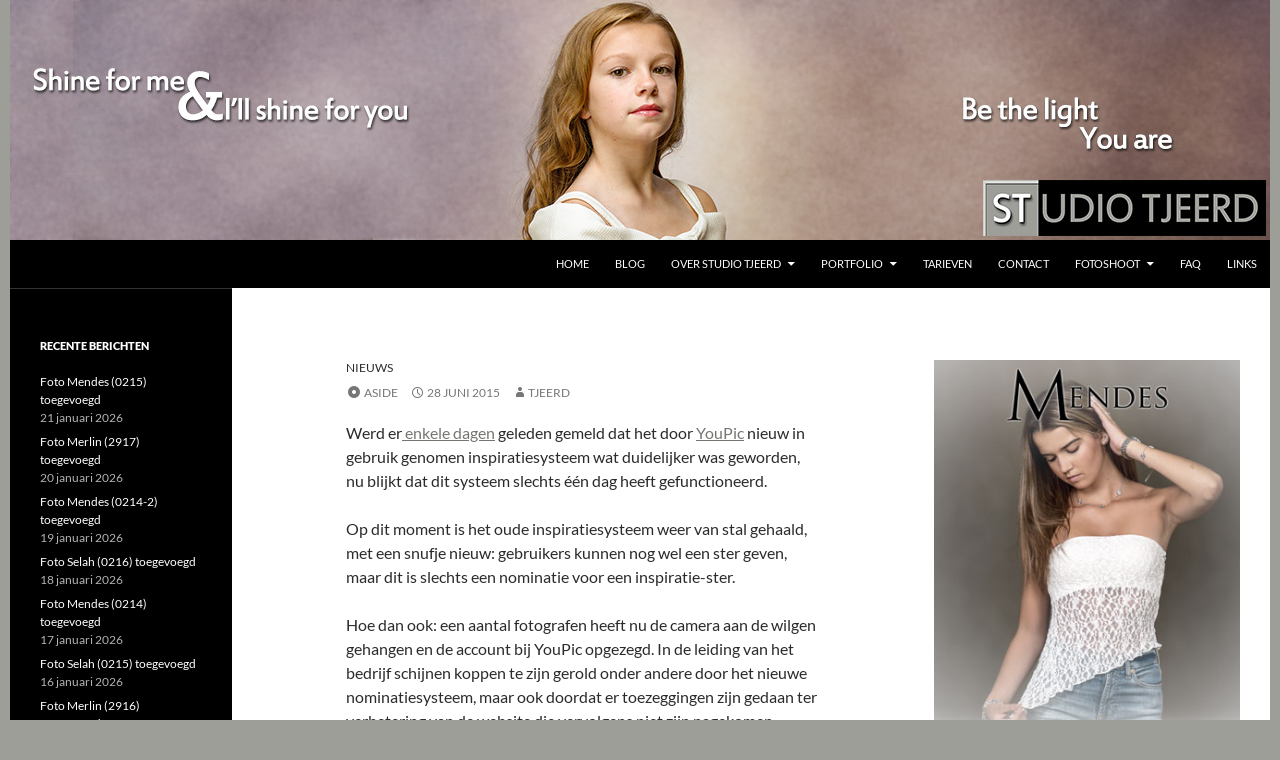

--- FILE ---
content_type: text/html; charset=UTF-8
request_url: https://www.studiotjeerd.nl/2015/06/28/inspiratiesysteem-youpic-terug-naar-het-oude/
body_size: 29438
content:
<!DOCTYPE html>
<!--[if IE 7]>
<html class="ie ie7" lang="nl-NL">
<![endif]-->
<!--[if IE 8]>
<html class="ie ie8" lang="nl-NL">
<![endif]-->
<!--[if !(IE 7) | !(IE 8) ]><!-->
<html lang="nl-NL">
<!--<![endif]-->
<head>
	<meta charset="UTF-8">
	<meta name="viewport" content="width=device-width">
	
	<meta name="keywords" content="Studio Tjeerd,Foto,Studio,Fotostudio,Lelystad,Mobiel,Portret,Portretfotografie,Beautyfotografie,Fotoshoot,Photoshoot,Thuis,Aan huis,Vertrouwen,Almere,Flevoland">
	<title>Inspiratiesysteem YouPic terug naar het oude | Studio Tjeerd</title>
	<link rel="profile" href="http://gmpg.org/xfn/11">
	<link rel="pingback" href="https://www.studiotjeerd.nl/xmlrpc.php">
	<!--[if lt IE 9]>
	<script src="https://www.studiotjeerd.nl/wp-content/themes/twentyfourteen/js/html5.js"></script>
	<![endif]-->
	<style>
#wpadminbar #wp-admin-bar-wccp_free_top_button .ab-icon:before {
	content: "\f160";
	color: #02CA02;
	top: 3px;
}
#wpadminbar #wp-admin-bar-wccp_free_top_button .ab-icon {
	transform: rotate(45deg);
}
</style>
<meta name='robots' content='max-image-preview:large' />
<link rel='dns-prefetch' href='//cdn.jsdelivr.net' />
<link rel="alternate" type="application/rss+xml" title="Studio Tjeerd &raquo; feed" href="https://www.studiotjeerd.nl/feed/" />
<link rel="alternate" type="application/rss+xml" title="Studio Tjeerd &raquo; reacties feed" href="https://www.studiotjeerd.nl/comments/feed/" />
<link rel="alternate" title="oEmbed (JSON)" type="application/json+oembed" href="https://www.studiotjeerd.nl/wp-json/oembed/1.0/embed?url=https%3A%2F%2Fwww.studiotjeerd.nl%2F2015%2F06%2F28%2Finspiratiesysteem-youpic-terug-naar-het-oude%2F" />
<link rel="alternate" title="oEmbed (XML)" type="text/xml+oembed" href="https://www.studiotjeerd.nl/wp-json/oembed/1.0/embed?url=https%3A%2F%2Fwww.studiotjeerd.nl%2F2015%2F06%2F28%2Finspiratiesysteem-youpic-terug-naar-het-oude%2F&#038;format=xml" />
<style id='wp-img-auto-sizes-contain-inline-css'>
img:is([sizes=auto i],[sizes^="auto," i]){contain-intrinsic-size:3000px 1500px}
/*# sourceURL=wp-img-auto-sizes-contain-inline-css */
</style>
<link rel='stylesheet' id='cf7ic_style-css' href='https://www.studiotjeerd.nl/wp-content/plugins/contact-form-7-image-captcha/css/cf7ic-style.css?ver=3.3.7' media='all' />
<link rel='stylesheet' id='twentyfourteen-jetpack-css' href='https://www.studiotjeerd.nl/wp-content/plugins/jetpack/modules/theme-tools/compat/twentyfourteen.css?ver=15.4' media='all' />
<link rel='stylesheet' id='sbi_styles-css' href='https://www.studiotjeerd.nl/wp-content/plugins/instagram-feed/css/sbi-styles.min.css?ver=6.10.0' media='all' />
<style id='wp-emoji-styles-inline-css'>

	img.wp-smiley, img.emoji {
		display: inline !important;
		border: none !important;
		box-shadow: none !important;
		height: 1em !important;
		width: 1em !important;
		margin: 0 0.07em !important;
		vertical-align: -0.1em !important;
		background: none !important;
		padding: 0 !important;
	}
/*# sourceURL=wp-emoji-styles-inline-css */
</style>
<style id='wp-block-library-inline-css'>
:root{--wp-block-synced-color:#7a00df;--wp-block-synced-color--rgb:122,0,223;--wp-bound-block-color:var(--wp-block-synced-color);--wp-editor-canvas-background:#ddd;--wp-admin-theme-color:#007cba;--wp-admin-theme-color--rgb:0,124,186;--wp-admin-theme-color-darker-10:#006ba1;--wp-admin-theme-color-darker-10--rgb:0,107,160.5;--wp-admin-theme-color-darker-20:#005a87;--wp-admin-theme-color-darker-20--rgb:0,90,135;--wp-admin-border-width-focus:2px}@media (min-resolution:192dpi){:root{--wp-admin-border-width-focus:1.5px}}.wp-element-button{cursor:pointer}:root .has-very-light-gray-background-color{background-color:#eee}:root .has-very-dark-gray-background-color{background-color:#313131}:root .has-very-light-gray-color{color:#eee}:root .has-very-dark-gray-color{color:#313131}:root .has-vivid-green-cyan-to-vivid-cyan-blue-gradient-background{background:linear-gradient(135deg,#00d084,#0693e3)}:root .has-purple-crush-gradient-background{background:linear-gradient(135deg,#34e2e4,#4721fb 50%,#ab1dfe)}:root .has-hazy-dawn-gradient-background{background:linear-gradient(135deg,#faaca8,#dad0ec)}:root .has-subdued-olive-gradient-background{background:linear-gradient(135deg,#fafae1,#67a671)}:root .has-atomic-cream-gradient-background{background:linear-gradient(135deg,#fdd79a,#004a59)}:root .has-nightshade-gradient-background{background:linear-gradient(135deg,#330968,#31cdcf)}:root .has-midnight-gradient-background{background:linear-gradient(135deg,#020381,#2874fc)}:root{--wp--preset--font-size--normal:16px;--wp--preset--font-size--huge:42px}.has-regular-font-size{font-size:1em}.has-larger-font-size{font-size:2.625em}.has-normal-font-size{font-size:var(--wp--preset--font-size--normal)}.has-huge-font-size{font-size:var(--wp--preset--font-size--huge)}.has-text-align-center{text-align:center}.has-text-align-left{text-align:left}.has-text-align-right{text-align:right}.has-fit-text{white-space:nowrap!important}#end-resizable-editor-section{display:none}.aligncenter{clear:both}.items-justified-left{justify-content:flex-start}.items-justified-center{justify-content:center}.items-justified-right{justify-content:flex-end}.items-justified-space-between{justify-content:space-between}.screen-reader-text{border:0;clip-path:inset(50%);height:1px;margin:-1px;overflow:hidden;padding:0;position:absolute;width:1px;word-wrap:normal!important}.screen-reader-text:focus{background-color:#ddd;clip-path:none;color:#444;display:block;font-size:1em;height:auto;left:5px;line-height:normal;padding:15px 23px 14px;text-decoration:none;top:5px;width:auto;z-index:100000}html :where(.has-border-color){border-style:solid}html :where([style*=border-top-color]){border-top-style:solid}html :where([style*=border-right-color]){border-right-style:solid}html :where([style*=border-bottom-color]){border-bottom-style:solid}html :where([style*=border-left-color]){border-left-style:solid}html :where([style*=border-width]){border-style:solid}html :where([style*=border-top-width]){border-top-style:solid}html :where([style*=border-right-width]){border-right-style:solid}html :where([style*=border-bottom-width]){border-bottom-style:solid}html :where([style*=border-left-width]){border-left-style:solid}html :where(img[class*=wp-image-]){height:auto;max-width:100%}:where(figure){margin:0 0 1em}html :where(.is-position-sticky){--wp-admin--admin-bar--position-offset:var(--wp-admin--admin-bar--height,0px)}@media screen and (max-width:600px){html :where(.is-position-sticky){--wp-admin--admin-bar--position-offset:0px}}

/*# sourceURL=wp-block-library-inline-css */
</style><style id='wp-block-categories-inline-css'>
.wp-block-categories{box-sizing:border-box}.wp-block-categories.alignleft{margin-right:2em}.wp-block-categories.alignright{margin-left:2em}.wp-block-categories.wp-block-categories-dropdown.aligncenter{text-align:center}.wp-block-categories .wp-block-categories__label{display:block;width:100%}
/*# sourceURL=https://www.studiotjeerd.nl/wp-includes/blocks/categories/style.min.css */
</style>
<style id='global-styles-inline-css'>
:root{--wp--preset--aspect-ratio--square: 1;--wp--preset--aspect-ratio--4-3: 4/3;--wp--preset--aspect-ratio--3-4: 3/4;--wp--preset--aspect-ratio--3-2: 3/2;--wp--preset--aspect-ratio--2-3: 2/3;--wp--preset--aspect-ratio--16-9: 16/9;--wp--preset--aspect-ratio--9-16: 9/16;--wp--preset--color--black: #000000;--wp--preset--color--cyan-bluish-gray: #abb8c3;--wp--preset--color--white: #fff;--wp--preset--color--pale-pink: #f78da7;--wp--preset--color--vivid-red: #cf2e2e;--wp--preset--color--luminous-vivid-orange: #ff6900;--wp--preset--color--luminous-vivid-amber: #fcb900;--wp--preset--color--light-green-cyan: #7bdcb5;--wp--preset--color--vivid-green-cyan: #00d084;--wp--preset--color--pale-cyan-blue: #8ed1fc;--wp--preset--color--vivid-cyan-blue: #0693e3;--wp--preset--color--vivid-purple: #9b51e0;--wp--preset--color--green: #9e9e99;--wp--preset--color--dark-gray: #2b2b2b;--wp--preset--color--medium-gray: #767676;--wp--preset--color--light-gray: #f5f5f5;--wp--preset--gradient--vivid-cyan-blue-to-vivid-purple: linear-gradient(135deg,rgb(6,147,227) 0%,rgb(155,81,224) 100%);--wp--preset--gradient--light-green-cyan-to-vivid-green-cyan: linear-gradient(135deg,rgb(122,220,180) 0%,rgb(0,208,130) 100%);--wp--preset--gradient--luminous-vivid-amber-to-luminous-vivid-orange: linear-gradient(135deg,rgb(252,185,0) 0%,rgb(255,105,0) 100%);--wp--preset--gradient--luminous-vivid-orange-to-vivid-red: linear-gradient(135deg,rgb(255,105,0) 0%,rgb(207,46,46) 100%);--wp--preset--gradient--very-light-gray-to-cyan-bluish-gray: linear-gradient(135deg,rgb(238,238,238) 0%,rgb(169,184,195) 100%);--wp--preset--gradient--cool-to-warm-spectrum: linear-gradient(135deg,rgb(74,234,220) 0%,rgb(151,120,209) 20%,rgb(207,42,186) 40%,rgb(238,44,130) 60%,rgb(251,105,98) 80%,rgb(254,248,76) 100%);--wp--preset--gradient--blush-light-purple: linear-gradient(135deg,rgb(255,206,236) 0%,rgb(152,150,240) 100%);--wp--preset--gradient--blush-bordeaux: linear-gradient(135deg,rgb(254,205,165) 0%,rgb(254,45,45) 50%,rgb(107,0,62) 100%);--wp--preset--gradient--luminous-dusk: linear-gradient(135deg,rgb(255,203,112) 0%,rgb(199,81,192) 50%,rgb(65,88,208) 100%);--wp--preset--gradient--pale-ocean: linear-gradient(135deg,rgb(255,245,203) 0%,rgb(182,227,212) 50%,rgb(51,167,181) 100%);--wp--preset--gradient--electric-grass: linear-gradient(135deg,rgb(202,248,128) 0%,rgb(113,206,126) 100%);--wp--preset--gradient--midnight: linear-gradient(135deg,rgb(2,3,129) 0%,rgb(40,116,252) 100%);--wp--preset--font-size--small: 13px;--wp--preset--font-size--medium: 20px;--wp--preset--font-size--large: 36px;--wp--preset--font-size--x-large: 42px;--wp--preset--spacing--20: 0.44rem;--wp--preset--spacing--30: 0.67rem;--wp--preset--spacing--40: 1rem;--wp--preset--spacing--50: 1.5rem;--wp--preset--spacing--60: 2.25rem;--wp--preset--spacing--70: 3.38rem;--wp--preset--spacing--80: 5.06rem;--wp--preset--shadow--natural: 6px 6px 9px rgba(0, 0, 0, 0.2);--wp--preset--shadow--deep: 12px 12px 50px rgba(0, 0, 0, 0.4);--wp--preset--shadow--sharp: 6px 6px 0px rgba(0, 0, 0, 0.2);--wp--preset--shadow--outlined: 6px 6px 0px -3px rgb(255, 255, 255), 6px 6px rgb(0, 0, 0);--wp--preset--shadow--crisp: 6px 6px 0px rgb(0, 0, 0);}:where(.is-layout-flex){gap: 0.5em;}:where(.is-layout-grid){gap: 0.5em;}body .is-layout-flex{display: flex;}.is-layout-flex{flex-wrap: wrap;align-items: center;}.is-layout-flex > :is(*, div){margin: 0;}body .is-layout-grid{display: grid;}.is-layout-grid > :is(*, div){margin: 0;}:where(.wp-block-columns.is-layout-flex){gap: 2em;}:where(.wp-block-columns.is-layout-grid){gap: 2em;}:where(.wp-block-post-template.is-layout-flex){gap: 1.25em;}:where(.wp-block-post-template.is-layout-grid){gap: 1.25em;}.has-black-color{color: var(--wp--preset--color--black) !important;}.has-cyan-bluish-gray-color{color: var(--wp--preset--color--cyan-bluish-gray) !important;}.has-white-color{color: var(--wp--preset--color--white) !important;}.has-pale-pink-color{color: var(--wp--preset--color--pale-pink) !important;}.has-vivid-red-color{color: var(--wp--preset--color--vivid-red) !important;}.has-luminous-vivid-orange-color{color: var(--wp--preset--color--luminous-vivid-orange) !important;}.has-luminous-vivid-amber-color{color: var(--wp--preset--color--luminous-vivid-amber) !important;}.has-light-green-cyan-color{color: var(--wp--preset--color--light-green-cyan) !important;}.has-vivid-green-cyan-color{color: var(--wp--preset--color--vivid-green-cyan) !important;}.has-pale-cyan-blue-color{color: var(--wp--preset--color--pale-cyan-blue) !important;}.has-vivid-cyan-blue-color{color: var(--wp--preset--color--vivid-cyan-blue) !important;}.has-vivid-purple-color{color: var(--wp--preset--color--vivid-purple) !important;}.has-black-background-color{background-color: var(--wp--preset--color--black) !important;}.has-cyan-bluish-gray-background-color{background-color: var(--wp--preset--color--cyan-bluish-gray) !important;}.has-white-background-color{background-color: var(--wp--preset--color--white) !important;}.has-pale-pink-background-color{background-color: var(--wp--preset--color--pale-pink) !important;}.has-vivid-red-background-color{background-color: var(--wp--preset--color--vivid-red) !important;}.has-luminous-vivid-orange-background-color{background-color: var(--wp--preset--color--luminous-vivid-orange) !important;}.has-luminous-vivid-amber-background-color{background-color: var(--wp--preset--color--luminous-vivid-amber) !important;}.has-light-green-cyan-background-color{background-color: var(--wp--preset--color--light-green-cyan) !important;}.has-vivid-green-cyan-background-color{background-color: var(--wp--preset--color--vivid-green-cyan) !important;}.has-pale-cyan-blue-background-color{background-color: var(--wp--preset--color--pale-cyan-blue) !important;}.has-vivid-cyan-blue-background-color{background-color: var(--wp--preset--color--vivid-cyan-blue) !important;}.has-vivid-purple-background-color{background-color: var(--wp--preset--color--vivid-purple) !important;}.has-black-border-color{border-color: var(--wp--preset--color--black) !important;}.has-cyan-bluish-gray-border-color{border-color: var(--wp--preset--color--cyan-bluish-gray) !important;}.has-white-border-color{border-color: var(--wp--preset--color--white) !important;}.has-pale-pink-border-color{border-color: var(--wp--preset--color--pale-pink) !important;}.has-vivid-red-border-color{border-color: var(--wp--preset--color--vivid-red) !important;}.has-luminous-vivid-orange-border-color{border-color: var(--wp--preset--color--luminous-vivid-orange) !important;}.has-luminous-vivid-amber-border-color{border-color: var(--wp--preset--color--luminous-vivid-amber) !important;}.has-light-green-cyan-border-color{border-color: var(--wp--preset--color--light-green-cyan) !important;}.has-vivid-green-cyan-border-color{border-color: var(--wp--preset--color--vivid-green-cyan) !important;}.has-pale-cyan-blue-border-color{border-color: var(--wp--preset--color--pale-cyan-blue) !important;}.has-vivid-cyan-blue-border-color{border-color: var(--wp--preset--color--vivid-cyan-blue) !important;}.has-vivid-purple-border-color{border-color: var(--wp--preset--color--vivid-purple) !important;}.has-vivid-cyan-blue-to-vivid-purple-gradient-background{background: var(--wp--preset--gradient--vivid-cyan-blue-to-vivid-purple) !important;}.has-light-green-cyan-to-vivid-green-cyan-gradient-background{background: var(--wp--preset--gradient--light-green-cyan-to-vivid-green-cyan) !important;}.has-luminous-vivid-amber-to-luminous-vivid-orange-gradient-background{background: var(--wp--preset--gradient--luminous-vivid-amber-to-luminous-vivid-orange) !important;}.has-luminous-vivid-orange-to-vivid-red-gradient-background{background: var(--wp--preset--gradient--luminous-vivid-orange-to-vivid-red) !important;}.has-very-light-gray-to-cyan-bluish-gray-gradient-background{background: var(--wp--preset--gradient--very-light-gray-to-cyan-bluish-gray) !important;}.has-cool-to-warm-spectrum-gradient-background{background: var(--wp--preset--gradient--cool-to-warm-spectrum) !important;}.has-blush-light-purple-gradient-background{background: var(--wp--preset--gradient--blush-light-purple) !important;}.has-blush-bordeaux-gradient-background{background: var(--wp--preset--gradient--blush-bordeaux) !important;}.has-luminous-dusk-gradient-background{background: var(--wp--preset--gradient--luminous-dusk) !important;}.has-pale-ocean-gradient-background{background: var(--wp--preset--gradient--pale-ocean) !important;}.has-electric-grass-gradient-background{background: var(--wp--preset--gradient--electric-grass) !important;}.has-midnight-gradient-background{background: var(--wp--preset--gradient--midnight) !important;}.has-small-font-size{font-size: var(--wp--preset--font-size--small) !important;}.has-medium-font-size{font-size: var(--wp--preset--font-size--medium) !important;}.has-large-font-size{font-size: var(--wp--preset--font-size--large) !important;}.has-x-large-font-size{font-size: var(--wp--preset--font-size--x-large) !important;}
/*# sourceURL=global-styles-inline-css */
</style>

<style id='classic-theme-styles-inline-css'>
/*! This file is auto-generated */
.wp-block-button__link{color:#fff;background-color:#32373c;border-radius:9999px;box-shadow:none;text-decoration:none;padding:calc(.667em + 2px) calc(1.333em + 2px);font-size:1.125em}.wp-block-file__button{background:#32373c;color:#fff;text-decoration:none}
/*# sourceURL=/wp-includes/css/classic-themes.min.css */
</style>
<link rel='stylesheet' id='contact-form-7-css' href='https://www.studiotjeerd.nl/wp-content/plugins/contact-form-7/includes/css/styles.css?ver=6.1.4' media='all' />
<link rel='stylesheet' id='bwg_fonts-css' href='https://www.studiotjeerd.nl/wp-content/plugins/photo-gallery/css/bwg-fonts/fonts.css?ver=0.0.1' media='all' />
<link rel='stylesheet' id='sumoselect-css' href='https://www.studiotjeerd.nl/wp-content/plugins/photo-gallery/css/sumoselect.min.css?ver=3.4.6' media='all' />
<link rel='stylesheet' id='mCustomScrollbar-css' href='https://www.studiotjeerd.nl/wp-content/plugins/photo-gallery/css/jquery.mCustomScrollbar.min.css?ver=3.1.5' media='all' />
<link rel='stylesheet' id='bwg_frontend-css' href='https://www.studiotjeerd.nl/wp-content/plugins/photo-gallery/css/styles.min.css?ver=1.8.37' media='all' />
<link rel='stylesheet' id='wpccp-css' href='https://www.studiotjeerd.nl/wp-content/plugins/wp-content-copy-protection/assets/css/style.min.css?ver=1687880947' media='all' />
<link rel='stylesheet' id='twentyfourteen-lato-css' href='https://www.studiotjeerd.nl/wp-content/themes/twentyfourteen/fonts/font-lato.css?ver=20230328' media='all' />
<link rel='stylesheet' id='genericons-css' href='https://www.studiotjeerd.nl/wp-content/plugins/jetpack/_inc/genericons/genericons/genericons.css?ver=3.1' media='all' />
<link rel='stylesheet' id='twentyfourteen-style-css' href='https://www.studiotjeerd.nl/wp-content/themes/twentyfourteen-child/style.css?ver=20251202' media='all' />
<link rel='stylesheet' id='twentyfourteen-block-style-css' href='https://www.studiotjeerd.nl/wp-content/themes/twentyfourteen/css/blocks.css?ver=20250715' media='all' />
<link rel='stylesheet' id='tablepress-default-css' href='https://www.studiotjeerd.nl/wp-content/tablepress-combined.min.css?ver=52' media='all' />
<link rel="stylesheet" type="text/css" href="https://www.studiotjeerd.nl/wp-content/plugins/nextend-smart-slider3-pro/Public/SmartSlider3/Application/Frontend/Assets/dist/smartslider.min.css?ver=c397fa89" media="all">
<style data-related="n2-ss-2">div#n2-ss-2 .n2-ss-slider-1{display:grid;position:relative;}div#n2-ss-2 .n2-ss-slider-2{display:grid;position:relative;overflow:hidden;padding:0px 0px 0px 0px;border:0px solid RGBA(62,62,62,1);border-radius:0px;background-clip:padding-box;background-repeat:repeat;background-position:50% 50%;background-size:cover;background-attachment:scroll;z-index:1;}div#n2-ss-2:not(.n2-ss-loaded) .n2-ss-slider-2{background-image:none !important;}div#n2-ss-2 .n2-ss-slider-3{display:grid;grid-template-areas:'cover';position:relative;overflow:hidden;z-index:10;}div#n2-ss-2 .n2-ss-slider-3 > *{grid-area:cover;}div#n2-ss-2 .n2-ss-slide-backgrounds,div#n2-ss-2 .n2-ss-slider-3 > .n2-ss-divider{position:relative;}div#n2-ss-2 .n2-ss-slide-backgrounds{z-index:10;}div#n2-ss-2 .n2-ss-slide-backgrounds > *{overflow:hidden;}div#n2-ss-2 .n2-ss-slide-background{transform:translateX(-100000px);}div#n2-ss-2 .n2-ss-slider-4{place-self:center;position:relative;width:100%;height:100%;z-index:20;display:grid;grid-template-areas:'slide';}div#n2-ss-2 .n2-ss-slider-4 > *{grid-area:slide;}div#n2-ss-2.n2-ss-full-page--constrain-ratio .n2-ss-slider-4{height:auto;}div#n2-ss-2 .n2-ss-slide{display:grid;place-items:center;grid-auto-columns:100%;position:relative;z-index:20;-webkit-backface-visibility:hidden;transform:translateX(-100000px);}div#n2-ss-2 .n2-ss-slide{perspective:1000px;}div#n2-ss-2 .n2-ss-slide-active{z-index:21;}.n2-ss-background-animation{position:absolute;top:0;left:0;width:100%;height:100%;z-index:3;}div#n2-ss-2 .n2-ss-slide-limiter{max-width:3000px;}div#n2-ss-2 .n-uc-7wP6z5k51DxC{padding:0px 0px 0px 0px}div#n2-ss-2 .n-uc-fybTb4LazsXF{padding:0px 0px 0px 0px}div#n2-ss-2 .n-uc-N7qI73AeYj9q{padding:0px 0px 0px 0px}div#n2-ss-2 .n-uc-Odmgxpf6kSXs{padding:0px 0px 0px 0px}div#n2-ss-2 .n-uc-aitXLKiUJcHy{padding:0px 0px 0px 0px}div#n2-ss-2 .n-uc-xTJACba0KzVl{padding:0px 0px 0px 0px}div#n2-ss-2 .n-uc-R7ZIrOW178tr{padding:0px 0px 0px 0px}div#n2-ss-2 .n-uc-22KkxgKI8H2L{padding:0px 0px 0px 0px}div#n2-ss-2 .n-uc-pC36L0rdwWKe{padding:0px 0px 0px 0px}div#n2-ss-2 .n-uc-F1IJky2c1eZP{padding:0px 0px 0px 0px}div#n2-ss-2 .n-uc-ZNpZvPwmGEQu{padding:0px 0px 0px 0px}div#n2-ss-2 .n-uc-CZ3ElTG1tMse{padding:0px 0px 0px 0px}div#n2-ss-2 .n-uc-CefTiMaDFqxJ{padding:0px 0px 0px 0px}div#n2-ss-2 .n-uc-3fA8JuGpl9kz{padding:0px 0px 0px 0px}div#n2-ss-2 .n-uc-gd7YGjcan5fj{padding:0px 0px 0px 0px}div#n2-ss-2 .n-uc-jNZbRlYIj4j5{padding:0px 0px 0px 0px}div#n2-ss-2 .n-uc-lK94R846UQlB{padding:0px 0px 0px 0px}div#n2-ss-2 .n-uc-ldueztiTSS2G{padding:0px 0px 0px 0px}div#n2-ss-2 .n-uc-AweptGtnEYep{padding:0px 0px 0px 0px}div#n2-ss-2 .n-uc-btj1GlQ11jt4{padding:0px 0px 0px 0px}div#n2-ss-2 .n-uc-d90uig4fEQhU{padding:0px 0px 0px 0px}div#n2-ss-2 .n-uc-F2TYzmEOIpbE{padding:0px 0px 0px 0px}div#n2-ss-2 .n-uc-TC3UG3v5DtjW{padding:0px 0px 0px 0px}div#n2-ss-2 .n-uc-eAjVBRWFh5sg{padding:0px 0px 0px 0px}div#n2-ss-2 .n-uc-Cx70y4TYhwS4{padding:0px 0px 0px 0px}div#n2-ss-2 .n-uc-bfG82vb2ezS4{padding:0px 0px 0px 0px}div#n2-ss-2 .n-uc-e1vRVqbexLQZ{padding:0px 0px 0px 0px}div#n2-ss-2 .n-uc-vCuggiuxqWuh{padding:0px 0px 0px 0px}div#n2-ss-2 .n-uc-6bAOsVwafc0n{padding:0px 0px 0px 0px}div#n2-ss-2 .n-uc-iKIdv4W6JryU{padding:0px 0px 0px 0px}div#n2-ss-2 .n-uc-HoEyyhEk2t36{padding:0px 0px 0px 0px}div#n2-ss-2 .n-uc-td27zW6Mk82a{padding:0px 0px 0px 0px}div#n2-ss-2 .n-uc-u6ImB7iAACe8{padding:0px 0px 0px 0px}@media (min-width: 1200px){div#n2-ss-2 [data-hide-desktopportrait="1"]{display: none !important;}}@media (orientation: landscape) and (max-width: 1199px) and (min-width: 901px),(orientation: portrait) and (max-width: 1199px) and (min-width: 701px){div#n2-ss-2 [data-hide-tabletportrait="1"]{display: none !important;}}@media (orientation: landscape) and (max-width: 900px),(orientation: portrait) and (max-width: 700px){div#n2-ss-2 [data-hide-mobileportrait="1"]{display: none !important;}}</style>
<style data-related="n2-ss-3">div#n2-ss-3 .n2-ss-slider-1{display:grid;position:relative;}div#n2-ss-3 .n2-ss-slider-2{display:grid;position:relative;overflow:hidden;padding:0px 0px 0px 0px;border:0px solid RGBA(62,62,62,1);border-radius:0px;background-clip:padding-box;background-repeat:repeat;background-position:50% 50%;background-size:cover;background-attachment:scroll;z-index:1;}div#n2-ss-3:not(.n2-ss-loaded) .n2-ss-slider-2{background-image:none !important;}div#n2-ss-3 .n2-ss-slider-3{display:grid;grid-template-areas:'cover';position:relative;overflow:hidden;z-index:10;}div#n2-ss-3 .n2-ss-slider-3 > *{grid-area:cover;}div#n2-ss-3 .n2-ss-slide-backgrounds,div#n2-ss-3 .n2-ss-slider-3 > .n2-ss-divider{position:relative;}div#n2-ss-3 .n2-ss-slide-backgrounds{z-index:10;}div#n2-ss-3 .n2-ss-slide-backgrounds > *{overflow:hidden;}div#n2-ss-3 .n2-ss-slide-background{transform:translateX(-100000px);}div#n2-ss-3 .n2-ss-slider-4{place-self:center;position:relative;width:100%;height:100%;z-index:20;display:grid;grid-template-areas:'slide';}div#n2-ss-3 .n2-ss-slider-4 > *{grid-area:slide;}div#n2-ss-3.n2-ss-full-page--constrain-ratio .n2-ss-slider-4{height:auto;}div#n2-ss-3 .n2-ss-slide{display:grid;place-items:center;grid-auto-columns:100%;position:relative;z-index:20;-webkit-backface-visibility:hidden;transform:translateX(-100000px);}div#n2-ss-3 .n2-ss-slide{perspective:1000px;}div#n2-ss-3 .n2-ss-slide-active{z-index:21;}.n2-ss-background-animation{position:absolute;top:0;left:0;width:100%;height:100%;z-index:3;}div#n2-ss-3 .n-uc-1e1608cb44655-inner{--n2bgimage:URL("//www.studiotjeerd.nl/wp-content/uploads/2019/12/Catinca-08.jpg");background-position:50% 50%,50% 50%;}div#n2-ss-3 .n-uc-1808429f1511e-inner{--n2bgimage:URL("//www.studiotjeerd.nl/wp-content/uploads/2019/12/Catinca-06.jpg");background-position:50% 50%,50% 50%;}div#n2-ss-3 .n-uc-193657552c110-inner{--n2bgimage:URL("//www.studiotjeerd.nl/wp-content/uploads/2019/12/Fay-01.jpg");background-position:50% 50%,50% 50%;}div#n2-ss-3 .n-uc-13dcfe42a6037-inner{--n2bgimage:URL("//www.studiotjeerd.nl/wp-content/uploads/2019/12/Rona-04.jpg");background-position:50% 50%,50% 50%;}div#n2-ss-3 .n-uc-19596bae628ea-inner{--n2bgimage:URL("//www.studiotjeerd.nl/wp-content/uploads/2019/12/Laura-02.jpg");background-position:50% 50%,50% 50%;}div#n2-ss-3 .n-uc-1da6d2109e2ec-inner{--n2bgimage:URL("//www.studiotjeerd.nl/wp-content/uploads/2019/12/Liora-01.jpg");background-position:50% 50%,50% 50%;}div#n2-ss-3 .n-uc-19753f8cc0d3d-inner{--n2bgimage:URL("//www.studiotjeerd.nl/wp-content/uploads/2019/12/Teline-05.jpg");background-position:50% 50%,50% 50%;}div#n2-ss-3 .n-uc-1eef5118f74e8-inner{--n2bgimage:URL("//www.studiotjeerd.nl/wp-content/uploads/2019/12/Teline-06.jpg");background-position:50% 50%,50% 50%;}div#n2-ss-3 .n-uc-17068ab5bdada-inner{--n2bgimage:URL("//www.studiotjeerd.nl/wp-content/uploads/2019/12/Resa-02.jpg");background-position:50% 50%,50% 50%;}div#n2-ss-3 .n-uc-1f1f0dadbbfb2-inner{--n2bgimage:URL("//www.studiotjeerd.nl/wp-content/uploads/2019/12/Anoek-02.jpg");background-position:50% 50%,50% 50%;}div#n2-ss-3 .n-uc-194ce4d3c5be6-inner{--n2bgimage:URL("//www.studiotjeerd.nl/wp-content/uploads/2019/12/Fay-02.jpg");background-position:50% 50%,50% 50%;}div#n2-ss-3 .n-uc-15dc24cc522da-inner{--n2bgimage:URL("//www.studiotjeerd.nl/wp-content/uploads/2019/12/Rona-05.jpg");background-position:50% 50%,50% 50%;}div#n2-ss-3 .n-uc-131f236daba82-inner{--n2bgimage:URL("//www.studiotjeerd.nl/wp-content/uploads/2019/12/Teline-04.jpg");background-position:50% 50%,50% 50%;}div#n2-ss-3 .n-uc-1e1bf592df137-inner{--n2bgimage:URL("//www.studiotjeerd.nl/wp-content/uploads/2019/12/Rona-03.jpg");background-position:50% 50%,50% 50%;}div#n2-ss-3 .n-uc-1bf23d86fb6aa-inner{--n2bgimage:URL("//www.studiotjeerd.nl/wp-content/uploads/2019/12/Madelief-01.jpg");background-position:50% 50%,50% 50%;}div#n2-ss-3 .n-uc-1f092e7b02243-inner{--n2bgimage:URL("//www.studiotjeerd.nl/wp-content/uploads/2019/12/Laura-01.jpg");background-position:50% 50%,50% 50%;}div#n2-ss-3 .n-uc-160284d6ff603-inner{--n2bgimage:URL("//www.studiotjeerd.nl/wp-content/uploads/2019/12/Saar-02.jpg");background-position:50% 50%,50% 50%;}div#n2-ss-3 .n-uc-1e3347796c796-inner{--n2bgimage:URL("//www.studiotjeerd.nl/wp-content/uploads/2019/12/Catinca-04.jpg");background-position:50% 50%,50% 50%;}div#n2-ss-3 .n-uc-19e33f115105d-inner{--n2bgimage:URL("//www.studiotjeerd.nl/wp-content/uploads/2019/12/Teline-03.jpg");background-position:50% 50%,50% 50%;}div#n2-ss-3 .n-uc-1a7762bbdbd62-inner{--n2bgimage:URL("//www.studiotjeerd.nl/wp-content/uploads/2019/12/Catinca-05.jpg");background-position:50% 50%,50% 50%;}div#n2-ss-3 .n-uc-1f27e0a1db89e-inner{--n2bgimage:URL("//www.studiotjeerd.nl/wp-content/uploads/2019/12/Resa-03.jpg");background-position:50% 50%,50% 50%;}div#n2-ss-3 .n-uc-1b19f59b1a7ca-inner{--n2bgimage:URL("//www.studiotjeerd.nl/wp-content/uploads/2019/12/Rona-02.jpg");background-position:50% 50%,50% 50%;}div#n2-ss-3 .n2-ss-slide-limiter{max-width:1939px;}div#n2-ss-3 .n-uc-74I6BDrC75xk{padding:10px 10px 10px 10px}div#n2-ss-3 .n-uc-dzum4ALeuJwr{padding:10px 10px 10px 10px}div#n2-ss-3 .n-uc-mFZY4xlVLq1z{padding:10px 10px 10px 10px}div#n2-ss-3 .n-uc-WiFIRXNFOPlF{padding:10px 10px 10px 10px}div#n2-ss-3 .n-uc-nYu6nVoAI3Mk{padding:10px 10px 10px 10px}div#n2-ss-3 .n-uc-1lQ1j2BPv3cM{padding:10px 10px 10px 10px}div#n2-ss-3 .n-uc-dkZbqR8iDRRn{padding:10px 10px 10px 10px}div#n2-ss-3 .n-uc-THZRZyVgaeIh{padding:10px 10px 10px 10px}div#n2-ss-3 .n-uc-DdLb2UILigBy{padding:10px 10px 10px 10px}div#n2-ss-3 .n-uc-aX9bY71hJPQK{padding:10px 10px 10px 10px}div#n2-ss-3 .n-uc-H6bXIGcvFoFL{padding:10px 10px 10px 10px}div#n2-ss-3 .n-uc-iEX4sE5JKRi7{padding:10px 10px 10px 10px}div#n2-ss-3 .n-uc-jKZ2mczshp1p{padding:10px 10px 10px 10px}div#n2-ss-3 .n-uc-DgzJicBgUUOr{padding:10px 10px 10px 10px}div#n2-ss-3 .n-uc-KIZETkred7rQ{padding:10px 10px 10px 10px}div#n2-ss-3 .n-uc-IdeUcsHs9Sj6{padding:0px 0px 0px 0px}div#n2-ss-3 .n-uc-Wscks5B50w2E{padding:10px 10px 10px 10px}div#n2-ss-3 .n-uc-X2TB1cByMQEL{padding:10px 10px 10px 10px}div#n2-ss-3 .n-uc-JLnvailg8OsU{padding:10px 10px 10px 10px}div#n2-ss-3 .n-uc-9LT3Mjvs84U8{padding:10px 10px 10px 10px}div#n2-ss-3 .n-uc-2KgdnBQGPBC4{padding:10px 10px 10px 10px}div#n2-ss-3 .n-uc-FCjljMNY0sPP{padding:10px 10px 10px 10px}div#n2-ss-3 .n-uc-vgJhOQiAAlMJ{padding:10px 10px 10px 10px}div#n2-ss-3 .n-uc-bdwlemV6LWdQ{padding:10px 10px 10px 10px}div#n2-ss-3 .n-uc-QKEjYq7dseNU{padding:10px 10px 10px 10px}div#n2-ss-3 .n-uc-5SwGgWFitZJE{padding:10px 10px 10px 10px}div#n2-ss-3 .n-uc-qeD7SxK6mQWl{padding:0px 0px 0px 0px}div#n2-ss-3 .n-uc-iClEDzeDHdXs{padding:0px 0px 0px 0px}div#n2-ss-3 .n-uc-AQNE2Ao9oIjh{padding:0px 0px 0px 0px}div#n2-ss-3 .n-uc-JEygKUMF088F{padding:0px 0px 0px 0px}div#n2-ss-3 .n-uc-wL1ark1pf6u0{padding:0px 0px 0px 0px}div#n2-ss-3 .n-uc-DfAxPxLJvXMT{padding:0px 0px 0px 0px}div#n2-ss-3 .n-uc-azfYEoaKfpCa{padding:0px 0px 0px 0px}div#n2-ss-3 .n-uc-7xqXALcVlqHx{padding:0px 0px 0px 0px}div#n2-ss-3 .n-uc-RfAQacQqKueS{padding:0px 0px 0px 0px}div#n2-ss-3 .n-uc-rtiw8T4GKlor{padding:0px 0px 0px 0px}div#n2-ss-3 .n-uc-1e1608cb44655-inner{padding:10px 10px 10px 10px;justify-content:center}div#n2-ss-3 .n-uc-j56tdceGkXqq{padding:0px 0px 0px 0px}div#n2-ss-3 .n-uc-1808429f1511e-inner{padding:10px 10px 10px 10px;justify-content:center}div#n2-ss-3 .n-uc-PJRnwR9JY4hM{padding:0px 0px 0px 0px}div#n2-ss-3 .n-uc-193657552c110-inner{padding:10px 10px 10px 10px;justify-content:center}div#n2-ss-3 .n-uc-1kxHJKhyn2vk{padding:0px 0px 0px 0px}div#n2-ss-3 .n-uc-13dcfe42a6037-inner{padding:10px 10px 10px 10px;justify-content:center}div#n2-ss-3 .n-uc-aKkx2PH4frLe{padding:0px 0px 0px 0px}div#n2-ss-3 .n-uc-19596bae628ea-inner{padding:10px 10px 10px 10px;justify-content:center}div#n2-ss-3 .n-uc-5zbTb0jfrfBD{padding:0px 0px 0px 0px}div#n2-ss-3 .n-uc-1da6d2109e2ec-inner{padding:10px 10px 10px 10px;justify-content:center}div#n2-ss-3 .n-uc-U0b8TrFI8Yh4{padding:0px 0px 0px 0px}div#n2-ss-3 .n-uc-19753f8cc0d3d-inner{padding:10px 10px 10px 10px;justify-content:center}div#n2-ss-3 .n-uc-fp0MoGS4DxZk{padding:0px 0px 0px 0px}div#n2-ss-3 .n-uc-1eef5118f74e8-inner{padding:10px 10px 10px 10px;justify-content:center}div#n2-ss-3 .n-uc-xwPP7Uh40xRi{padding:0px 0px 0px 0px}div#n2-ss-3 .n-uc-17068ab5bdada-inner{padding:10px 10px 10px 10px;justify-content:center}div#n2-ss-3 .n-uc-cllLmQd498nS{padding:0px 0px 0px 0px}div#n2-ss-3 .n-uc-1f1f0dadbbfb2-inner{padding:10px 10px 10px 10px;justify-content:center}div#n2-ss-3 .n-uc-MOtHMJAXbcyu{padding:0px 0px 0px 0px}div#n2-ss-3 .n-uc-194ce4d3c5be6-inner{padding:10px 10px 10px 10px;justify-content:center}div#n2-ss-3 .n-uc-4GOMjj4Txm4t{padding:0px 0px 0px 0px}div#n2-ss-3 .n-uc-15dc24cc522da-inner{padding:10px 10px 10px 10px;justify-content:center}div#n2-ss-3 .n-uc-Ogzcz21mu3BA{padding:0px 0px 0px 0px}div#n2-ss-3 .n-uc-131f236daba82-inner{padding:10px 10px 10px 10px;justify-content:center}div#n2-ss-3 .n-uc-JSNEe6PdY1bE{padding:0px 0px 0px 0px}div#n2-ss-3 .n-uc-1e1bf592df137-inner{padding:10px 10px 10px 10px;justify-content:center}div#n2-ss-3 .n-uc-ebaFyq6R5FZ5{padding:0px 0px 0px 0px}div#n2-ss-3 .n-uc-WJcQvzAZcSxv{padding:0px 0px 0px 0px}div#n2-ss-3 .n-uc-HLqQtod7643C{padding:0px 0px 0px 0px}div#n2-ss-3 .n-uc-1bf23d86fb6aa-inner{padding:10px 10px 10px 10px;justify-content:center}div#n2-ss-3 .n-uc-OzUh0ZTMPlOT{padding:0px 0px 0px 0px}div#n2-ss-3 .n-uc-TjYEukt5piZL{padding:0px 0px 0px 0px}div#n2-ss-3 .n-uc-1f092e7b02243-inner{padding:10px 10px 10px 10px;justify-content:center}div#n2-ss-3 .n-uc-rkrYJWXLuEkr{padding:0px 0px 0px 0px}div#n2-ss-3 .n-uc-160284d6ff603-inner{padding:10px 10px 10px 10px;justify-content:center}div#n2-ss-3 .n-uc-PfNgYnoWqUjX{padding:0px 0px 0px 0px}div#n2-ss-3 .n-uc-1e3347796c796-inner{padding:10px 10px 10px 10px;justify-content:center}div#n2-ss-3 .n-uc-PfenXH395pk9{padding:0px 0px 0px 0px}div#n2-ss-3 .n-uc-19e33f115105d-inner{padding:10px 10px 10px 10px;justify-content:center}div#n2-ss-3 .n-uc-Z9rVhVJU00Y0{padding:0px 0px 0px 0px}div#n2-ss-3 .n-uc-1a7762bbdbd62-inner{padding:10px 10px 10px 10px;justify-content:center}div#n2-ss-3 .n-uc-HTN3s0M8CJKs{padding:0px 0px 0px 0px}div#n2-ss-3 .n-uc-1f27e0a1db89e-inner{padding:10px 10px 10px 10px;justify-content:center}div#n2-ss-3 .n-uc-Oo4KIWzb8q3v{padding:0px 0px 0px 0px}div#n2-ss-3 .n-uc-1b19f59b1a7ca-inner{padding:10px 10px 10px 10px;justify-content:center}@media (min-width: 1200px){div#n2-ss-3 [data-hide-desktopportrait="1"]{display: none !important;}}@media (orientation: landscape) and (max-width: 1199px) and (min-width: 901px),(orientation: portrait) and (max-width: 1199px) and (min-width: 701px){div#n2-ss-3 [data-hide-tabletportrait="1"]{display: none !important;}}@media (orientation: landscape) and (max-width: 900px),(orientation: portrait) and (max-width: 700px){div#n2-ss-3 [data-hide-mobileportrait="1"]{display: none !important;}}</style>
<script>(function(){this._N2=this._N2||{_r:[],_d:[],r:function(){this._r.push(arguments)},d:function(){this._d.push(arguments)}}}).call(window);!function(e,i,o,r){(i=e.match(/(Chrome|Firefox|Safari)\/(\d+)\./))&&("Chrome"==i[1]?r=+i[2]>=32:"Firefox"==i[1]?r=+i[2]>=65:"Safari"==i[1]&&(o=e.match(/Version\/(\d+)/)||e.match(/(\d+)[0-9_]+like Mac/))&&(r=+o[1]>=14),r&&document.documentElement.classList.add("n2webp"))}(navigator.userAgent);</script><script src="https://www.studiotjeerd.nl/wp-content/plugins/nextend-smart-slider3-pro/Public/SmartSlider3/Application/Frontend/Assets/dist/n2.min.js?ver=c397fa89" defer async></script>
<script src="https://www.studiotjeerd.nl/wp-content/plugins/nextend-smart-slider3-pro/Public/SmartSlider3/Application/Frontend/Assets/dist/smartslider-frontend.min.js?ver=c397fa89" defer async></script>
<script src="https://www.studiotjeerd.nl/wp-content/plugins/nextend-smart-slider3-pro/Public/SmartSlider3/Slider/SliderType/Simple/Assets/dist/ss-simple.min.js?ver=c397fa89" defer async></script>
<script>_N2.r('documentReady',function(){_N2.r(["documentReady","smartslider-frontend","ss-simple"],function(){new _N2.SmartSliderSimple('n2-ss-2',{"admin":false,"background.video.mobile":1,"loadingTime":2000,"randomize":{"randomize":1,"randomizeFirst":1},"callbacks":"","alias":{"id":0,"smoothScroll":0,"slideSwitch":0,"scroll":1},"align":"normal","isDelayed":0,"responsive":{"mediaQueries":{"all":false,"desktopportrait":["(min-width: 1200px)"],"tabletportrait":["(orientation: landscape) and (max-width: 1199px) and (min-width: 901px)","(orientation: portrait) and (max-width: 1199px) and (min-width: 701px)"],"mobileportrait":["(orientation: landscape) and (max-width: 900px)","(orientation: portrait) and (max-width: 700px)"]},"base":{"slideOuterWidth":1260,"slideOuterHeight":240,"sliderWidth":1260,"sliderHeight":240,"slideWidth":1260,"slideHeight":240},"hideOn":{"desktopLandscape":false,"desktopPortrait":false,"tabletLandscape":false,"tabletPortrait":false,"mobileLandscape":false,"mobilePortrait":false},"onResizeEnabled":true,"type":"auto","sliderHeightBasedOn":"real","focusUser":1,"focusEdge":"auto","breakpoints":[{"device":"tabletPortrait","type":"max-screen-width","portraitWidth":1199,"landscapeWidth":1199},{"device":"mobilePortrait","type":"max-screen-width","portraitWidth":700,"landscapeWidth":900}],"enabledDevices":{"desktopLandscape":0,"desktopPortrait":1,"tabletLandscape":0,"tabletPortrait":1,"mobileLandscape":0,"mobilePortrait":1},"sizes":{"desktopPortrait":{"width":1260,"height":240,"max":3000,"min":1200},"tabletPortrait":{"width":701,"height":133,"customHeight":false,"max":1199,"min":701},"mobilePortrait":{"width":320,"height":60,"customHeight":false,"max":900,"min":320}},"overflowHiddenPage":0,"focus":{"offsetTop":"#wpadminbar","offsetBottom":""}},"controls":{"mousewheel":0,"touch":"horizontal","keyboard":0,"blockCarouselInteraction":1},"playWhenVisible":1,"playWhenVisibleAt":0.5,"lazyLoad":0,"lazyLoadNeighbor":0,"blockrightclick":0,"maintainSession":0,"autoplay":{"enabled":1,"start":1,"duration":10000,"autoplayLoop":1,"allowReStart":0,"reverse":0,"pause":{"click":0,"mouse":"0","mediaStarted":1},"resume":{"click":0,"mouse":"0","mediaEnded":1,"slidechanged":0},"interval":1,"intervalModifier":"loop","intervalSlide":"current"},"perspective":1000,"layerMode":{"playOnce":0,"playFirstLayer":1,"mode":"skippable","inAnimation":"mainInEnd"},"parallax":{"enabled":1,"mobile":0,"is3D":0,"animate":1,"horizontal":"mouse","vertical":"mouse","origin":"slider","scrollmove":"both"},"postBackgroundAnimations":0,"bgAnimations":0,"mainanimation":{"type":"horizontal","duration":800,"delay":0,"ease":"easeOutQuad","shiftedBackgroundAnimation":"auto"},"carousel":1,"initCallbacks":function(){}})});_N2.r(["documentReady","smartslider-frontend","ss-simple"],function(){new _N2.SmartSliderSimple('n2-ss-3',{"admin":false,"background.video.mobile":1,"loadingTime":2000,"randomize":{"randomize":1,"randomizeFirst":0},"callbacks":"","alias":{"id":0,"smoothScroll":0,"slideSwitch":0,"scroll":1},"align":"normal","isDelayed":0,"responsive":{"mediaQueries":{"all":false,"desktopportrait":["(min-width: 1200px)"],"tabletportrait":["(orientation: landscape) and (max-width: 1199px) and (min-width: 901px)","(orientation: portrait) and (max-width: 1199px) and (min-width: 701px)"],"mobileportrait":["(orientation: landscape) and (max-width: 900px)","(orientation: portrait) and (max-width: 700px)"]},"base":{"slideOuterWidth":331,"slideOuterHeight":512,"sliderWidth":331,"sliderHeight":512,"slideWidth":331,"slideHeight":512},"hideOn":{"desktopLandscape":false,"desktopPortrait":false,"tabletLandscape":false,"tabletPortrait":false,"mobileLandscape":false,"mobilePortrait":false},"onResizeEnabled":true,"type":"auto","sliderHeightBasedOn":"real","focusUser":1,"focusEdge":"auto","breakpoints":[{"device":"tabletPortrait","type":"max-screen-width","portraitWidth":1199,"landscapeWidth":1199},{"device":"mobilePortrait","type":"max-screen-width","portraitWidth":700,"landscapeWidth":900}],"enabledDevices":{"desktopLandscape":0,"desktopPortrait":1,"tabletLandscape":0,"tabletPortrait":1,"mobileLandscape":0,"mobilePortrait":1},"sizes":{"desktopPortrait":{"width":331,"height":512,"max":3000,"min":331},"tabletPortrait":{"width":331,"height":512,"customHeight":false,"max":1199,"min":331},"mobilePortrait":{"width":320,"height":494,"customHeight":false,"max":900,"min":320}},"overflowHiddenPage":0,"focus":{"offsetTop":"#wpadminbar","offsetBottom":""}},"controls":{"mousewheel":0,"touch":"horizontal","keyboard":0,"blockCarouselInteraction":1},"playWhenVisible":1,"playWhenVisibleAt":0.5,"lazyLoad":0,"lazyLoadNeighbor":0,"blockrightclick":0,"maintainSession":0,"autoplay":{"enabled":1,"start":1,"duration":5000,"autoplayLoop":1,"allowReStart":0,"reverse":0,"pause":{"click":0,"mouse":"0","mediaStarted":1},"resume":{"click":0,"mouse":"0","mediaEnded":1,"slidechanged":0},"interval":1,"intervalModifier":"loop","intervalSlide":"current"},"perspective":1000,"layerMode":{"playOnce":0,"playFirstLayer":1,"mode":"skippable","inAnimation":"mainInEnd"},"parallax":{"enabled":1,"mobile":0,"is3D":0,"animate":1,"horizontal":"mouse","vertical":"mouse","origin":"slider","scrollmove":"both"},"postBackgroundAnimations":0,"bgAnimations":0,"mainanimation":{"type":"horizontal","duration":800,"delay":0,"ease":"easeOutQuad","shiftedBackgroundAnimation":"auto"},"carousel":1,"initCallbacks":function(){}})})});</script><script src="https://www.studiotjeerd.nl/wp-includes/js/jquery/jquery.min.js?ver=3.7.1" id="jquery-core-js"></script>
<script src="https://www.studiotjeerd.nl/wp-includes/js/jquery/jquery-migrate.min.js?ver=3.4.1" id="jquery-migrate-js"></script>
<script src="https://www.studiotjeerd.nl/wp-content/plugins/photo-gallery/js/jquery.sumoselect.min.js?ver=3.4.6" id="sumoselect-js"></script>
<script src="https://www.studiotjeerd.nl/wp-content/plugins/photo-gallery/js/tocca.min.js?ver=2.0.9" id="bwg_mobile-js"></script>
<script src="https://www.studiotjeerd.nl/wp-content/plugins/photo-gallery/js/jquery.mCustomScrollbar.concat.min.js?ver=3.1.5" id="mCustomScrollbar-js"></script>
<script src="https://www.studiotjeerd.nl/wp-content/plugins/photo-gallery/js/jquery.fullscreen.min.js?ver=0.6.0" id="jquery-fullscreen-js"></script>
<script id="bwg_frontend-js-extra">
var bwg_objectsL10n = {"bwg_field_required":"veld is vereist.","bwg_mail_validation":"Dit is geen geldig e-mailadres.","bwg_search_result":"Er zijn geen afbeeldingen gevonden die voldoen aan de zoekopdracht.","bwg_select_tag":"Selecteer tag","bwg_order_by":"Sorteer op","bwg_search":"Zoeken","bwg_show_ecommerce":"Toon eCommerce","bwg_hide_ecommerce":"Verberg Ecommerce","bwg_show_comments":"Toon reacties","bwg_hide_comments":"Verberg reacties","bwg_restore":"Terugzetten","bwg_maximize":"Maximaliseren","bwg_fullscreen":"Volledig scherm","bwg_exit_fullscreen":"Volledig scherm afsluiten","bwg_search_tag":"ZOEKEN...","bwg_tag_no_match":"Geen tags gevonden","bwg_all_tags_selected":"Alle tags geselecteerd","bwg_tags_selected":"tags geselecteerd","play":"Afspelen","pause":"Pauze","is_pro":"","bwg_play":"Afspelen","bwg_pause":"Pauze","bwg_hide_info":"Informatie verbergen","bwg_show_info":"Informatie weergeven","bwg_hide_rating":"Verberg waardering","bwg_show_rating":"Toon beoordeling","ok":"OK","cancel":"Annuleren","select_all":"Alles selecteren","lazy_load":"0","lazy_loader":"https://www.studiotjeerd.nl/wp-content/plugins/photo-gallery/images/ajax_loader.png","front_ajax":"0","bwg_tag_see_all":"bekijk alle tags","bwg_tag_see_less":"minder tags zien"};
//# sourceURL=bwg_frontend-js-extra
</script>
<script src="https://www.studiotjeerd.nl/wp-content/plugins/photo-gallery/js/scripts.min.js?ver=1.8.37" id="bwg_frontend-js"></script>
<script src="https://www.studiotjeerd.nl/wp-content/themes/twentyfourteen/js/functions.js?ver=20250729" id="twentyfourteen-script-js" defer data-wp-strategy="defer"></script>
<link rel="https://api.w.org/" href="https://www.studiotjeerd.nl/wp-json/" /><link rel="alternate" title="JSON" type="application/json" href="https://www.studiotjeerd.nl/wp-json/wp/v2/posts/7345" /><link rel="EditURI" type="application/rsd+xml" title="RSD" href="https://www.studiotjeerd.nl/xmlrpc.php?rsd" />
<meta name="generator" content="WordPress 6.9" />
<link rel="canonical" href="https://www.studiotjeerd.nl/2015/06/28/inspiratiesysteem-youpic-terug-naar-het-oude/" />
<link rel='shortlink' href='https://www.studiotjeerd.nl/?p=7345' />
<style id="fourteen-colors" type="text/css">
		/* Custom accent color. */
		button,
		.button,
		.contributor-posts-link,
		input[type="button"],
		input[type="reset"],
		input[type="submit"],
		.search-toggle,
		.hentry .mejs-controls .mejs-time-rail .mejs-time-current,
		.widget .mejs-controls .mejs-time-rail .mejs-time-current,
		.hentry .mejs-overlay:hover .mejs-overlay-button,
		.widget .mejs-overlay:hover .mejs-overlay-button,
		.widget button,
		.widget .button,
		.widget input[type="button"],
		.widget input[type="reset"],
		.widget input[type="submit"],
		.widget_calendar tbody a,
		.content-sidebar .widget input[type="button"],
		.content-sidebar .widget input[type="reset"],
		.content-sidebar .widget input[type="submit"],
		.slider-control-paging .slider-active:before,
		.slider-control-paging .slider-active:hover:before,
		.slider-direction-nav a:hover,
		.ie8 .primary-navigation ul ul,
		.ie8 .secondary-navigation ul ul,
		.ie8 .primary-navigation li:hover > a,
		.ie8 .primary-navigation li.focus > a,
		.ie8 .secondary-navigation li:hover > a,
		.ie8 .secondary-navigation li.focus > a {
			background-color: #9e9e99;
		}

		.site-navigation a:hover {
			color: #9e9e99;
		}

		::-moz-selection {
			background: #9e9e99;
		}

		::selection {
			background: #9e9e99;
		}

		.paging-navigation .page-numbers.current {
			border-color: #9e9e99;
		}

		@media screen and (min-width: 782px) {
			.primary-navigation li:hover > a,
			.primary-navigation li.focus > a,
			.primary-navigation ul ul {
				background-color: #9e9e99;
			}
		}

		@media screen and (min-width: 1008px) {
			.secondary-navigation li:hover > a,
			.secondary-navigation li.focus > a,
			.secondary-navigation ul ul {
				background-color: #9e9e99;
			}
		}
	
			.contributor-posts-link,
			.button,
			button,
			input[type="button"],
			input[type="reset"],
			input[type="submit"],
			.search-toggle:before,
			.hentry .mejs-overlay:hover .mejs-overlay-button,
			.widet .mejs-overlay:hover .mejs-overlay-button,
			.widget button,
			.widget .button,
			.widget input[type="button"],
			.widget input[type="reset"],
			.widget input[type="submit"],
			.widget_calendar tbody a,
			.widget_calendar tbody a:hover,
			.site-footer .widget_calendar tbody a,
			.content-sidebar .widget input[type="button"],
			.content-sidebar .widget input[type="reset"],
			.content-sidebar .widget input[type="submit"],
			button:hover,
			button:focus,
			.button:hover,
			.button:focus,
			.widget a.button:hover,
			.widget a.button:focus,
			.widget a.button:active,
			.content-sidebar .widget a.button,
			.content-sidebar .widget a.button:hover,
			.content-sidebar .widget a.button:focus,
			.content-sidebar .widget a.button:active,
			.contributor-posts-link:hover,
			.contributor-posts-link:active,
			input[type="button"]:hover,
			input[type="button"]:focus,
			input[type="reset"]:hover,
			input[type="reset"]:focus,
			input[type="submit"]:hover,
			input[type="submit"]:focus,
			.slider-direction-nav a:hover:before,
			.ie8 .primary-navigation li:hover > a,
			.ie8 .primary-navigation li.focus > a,
			.ie8 .secondary-navigation li:hover > a,
			.ie8 .secondary-navigation li.focus > a {
				color: #2b2b2b;
			}

			@media screen and (min-width: 782px) {
				.site-navigation li .current_page_item > a,
				.site-navigation li .current_page_ancestor > a,
				.site-navigation li .current-menu-item > a,
				.site-navigation li .current-menu-ancestor > a,
				.primary-navigation ul ul a,
				.primary-navigation li:hover > a,
				.primary-navigation li.focus > a,
				.primary-navigation ul ul {
					color: #2b2b2b;
				}
			}

			@media screen and (min-width: 1008px) {
				.secondary-navigation ul ul a,
				.secondary-navigation li:hover > a,
				.secondary-navigation li.focus > a,
				.secondary-navigation ul ul {
					color: #2b2b2b;
				}
			}

			::selection {
				color: #2b2b2b;
			}

			::-moz-selection {
				color: #2b2b2b;
			}

			.hentry .mejs-controls .mejs-time-rail .mejs-time-loaded,
			.widget .mejs-controls .mejs-time-rail .mejs-time-loaded {
				background-color: #2b2b2b;
			}

		
		/* Generated variants of custom accent color. */
		a,
		.content-sidebar .widget a {
			color: #767671;
		}

		.contributor-posts-link:hover,
		.button:hover,
		.button:focus,
		.slider-control-paging a:hover:before,
		.search-toggle:hover,
		.search-toggle.active,
		.search-box,
		.widget_calendar tbody a:hover,
		button:hover,
		button:focus,
		input[type="button"]:hover,
		input[type="button"]:focus,
		input[type="reset"]:hover,
		input[type="reset"]:focus,
		input[type="submit"]:hover,
		input[type="submit"]:focus,
		.widget button:hover,
		.widget .button:hover,
		.widget button:focus,
		.widget .button:focus,
		.widget input[type="button"]:hover,
		.widget input[type="button"]:focus,
		.widget input[type="reset"]:hover,
		.widget input[type="reset"]:focus,
		.widget input[type="submit"]:hover,
		.widget input[type="submit"]:focus,
		.content-sidebar .widget input[type="button"]:hover,
		.content-sidebar .widget input[type="button"]:focus,
		.content-sidebar .widget input[type="reset"]:hover,
		.content-sidebar .widget input[type="reset"]:focus,
		.content-sidebar .widget input[type="submit"]:hover,
		.content-sidebar .widget input[type="submit"]:focus,
		.ie8 .primary-navigation ul ul a:hover,
		.ie8 .primary-navigation ul ul li.focus > a,
		.ie8 .secondary-navigation ul ul a:hover,
		.ie8 .secondary-navigation ul ul li.focus > a {
			background-color: #bbbbb6;
		}

		.featured-content a:hover,
		.featured-content .entry-title a:hover,
		.widget a:hover,
		.widget-title a:hover,
		.widget_twentyfourteen_ephemera .entry-meta a:hover,
		.hentry .mejs-controls .mejs-button button:hover,
		.widget .mejs-controls .mejs-button button:hover,
		.site-info a:hover,
		.featured-content a:hover {
			color: #bbbbb6;
		}

		a:active,
		a:hover,
		.entry-title a:hover,
		.entry-meta a:hover,
		.cat-links a:hover,
		.entry-content .edit-link a:hover,
		.post-navigation a:hover,
		.image-navigation a:hover,
		.comment-author a:hover,
		.comment-list .pingback a:hover,
		.comment-list .trackback a:hover,
		.comment-metadata a:hover,
		.comment-reply-title small a:hover,
		.content-sidebar .widget a:hover,
		.content-sidebar .widget .widget-title a:hover,
		.content-sidebar .widget_twentyfourteen_ephemera .entry-meta a:hover {
			color: #93938e;
		}

		.page-links a:hover,
		.paging-navigation a:hover {
			border-color: #93938e;
		}

		.entry-meta .tag-links a:hover:before {
			border-right-color: #93938e;
		}

		.page-links a:hover,
		.entry-meta .tag-links a:hover {
			background-color: #93938e;
		}

		@media screen and (min-width: 782px) {
			.primary-navigation ul ul a:hover,
			.primary-navigation ul ul li.focus > a {
				background-color: #bbbbb6;
			}
		}

		@media screen and (min-width: 1008px) {
			.secondary-navigation ul ul a:hover,
			.secondary-navigation ul ul li.focus > a {
				background-color: #bbbbb6;
			}
		}

		button:active,
		.button:active,
		.contributor-posts-link:active,
		input[type="button"]:active,
		input[type="reset"]:active,
		input[type="submit"]:active,
		.widget input[type="button"]:active,
		.widget input[type="reset"]:active,
		.widget input[type="submit"]:active,
		.content-sidebar .widget input[type="button"]:active,
		.content-sidebar .widget input[type="reset"]:active,
		.content-sidebar .widget input[type="submit"]:active {
			background-color: #cfcfca;
		}

		.site-navigation .current_page_item > a,
		.site-navigation .current_page_ancestor > a,
		.site-navigation .current-menu-item > a,
		.site-navigation .current-menu-ancestor > a {
			color: #cfcfca;
		}
	</style><script id="wpcp_disable_selection" type="text/javascript">
var image_save_msg='You are not allowed to save images!';
	var no_menu_msg='Context Menu disabled!';
	var smessage = "Deze inhoud is beschermd.";

function disableEnterKey(e)
{
	var elemtype = e.target.tagName;
	
	elemtype = elemtype.toUpperCase();
	
	if (elemtype == "TEXT" || elemtype == "TEXTAREA" || elemtype == "INPUT" || elemtype == "PASSWORD" || elemtype == "SELECT" || elemtype == "OPTION" || elemtype == "EMBED")
	{
		elemtype = 'TEXT';
	}
	
	if (e.ctrlKey){
     var key;
     if(window.event)
          key = window.event.keyCode;     //IE
     else
          key = e.which;     //firefox (97)
    //if (key != 17) alert(key);
     if (elemtype!= 'TEXT' && (key == 97 || key == 65 || key == 67 || key == 99 || key == 88 || key == 120 || key == 26 || key == 85  || key == 86 || key == 83 || key == 43 || key == 73))
     {
		if(wccp_free_iscontenteditable(e)) return true;
		show_wpcp_message('You are not allowed to copy content or view source');
		return false;
     }else
     	return true;
     }
}


/*For contenteditable tags*/
function wccp_free_iscontenteditable(e)
{
	var e = e || window.event; // also there is no e.target property in IE. instead IE uses window.event.srcElement
  	
	var target = e.target || e.srcElement;

	var elemtype = e.target.nodeName;
	
	elemtype = elemtype.toUpperCase();
	
	var iscontenteditable = "false";
		
	if(typeof target.getAttribute!="undefined" ) iscontenteditable = target.getAttribute("contenteditable"); // Return true or false as string
	
	var iscontenteditable2 = false;
	
	if(typeof target.isContentEditable!="undefined" ) iscontenteditable2 = target.isContentEditable; // Return true or false as boolean

	if(target.parentElement.isContentEditable) iscontenteditable2 = true;
	
	if (iscontenteditable == "true" || iscontenteditable2 == true)
	{
		if(typeof target.style!="undefined" ) target.style.cursor = "text";
		
		return true;
	}
}

////////////////////////////////////
function disable_copy(e)
{	
	var e = e || window.event; // also there is no e.target property in IE. instead IE uses window.event.srcElement
	
	var elemtype = e.target.tagName;
	
	elemtype = elemtype.toUpperCase();
	
	if (elemtype == "TEXT" || elemtype == "TEXTAREA" || elemtype == "INPUT" || elemtype == "PASSWORD" || elemtype == "SELECT" || elemtype == "OPTION" || elemtype == "EMBED")
	{
		elemtype = 'TEXT';
	}
	
	if(wccp_free_iscontenteditable(e)) return true;
	
	var isSafari = /Safari/.test(navigator.userAgent) && /Apple Computer/.test(navigator.vendor);
	
	var checker_IMG = '';
	if (elemtype == "IMG" && checker_IMG == 'checked' && e.detail >= 2) {show_wpcp_message(alertMsg_IMG);return false;}
	if (elemtype != "TEXT")
	{
		if (smessage !== "" && e.detail == 2)
			show_wpcp_message(smessage);
		
		if (isSafari)
			return true;
		else
			return false;
	}	
}

//////////////////////////////////////////
function disable_copy_ie()
{
	var e = e || window.event;
	var elemtype = window.event.srcElement.nodeName;
	elemtype = elemtype.toUpperCase();
	if(wccp_free_iscontenteditable(e)) return true;
	if (elemtype == "IMG") {show_wpcp_message(alertMsg_IMG);return false;}
	if (elemtype != "TEXT" && elemtype != "TEXTAREA" && elemtype != "INPUT" && elemtype != "PASSWORD" && elemtype != "SELECT" && elemtype != "OPTION" && elemtype != "EMBED")
	{
		return false;
	}
}	
function reEnable()
{
	return true;
}
document.onkeydown = disableEnterKey;
document.onselectstart = disable_copy_ie;
if(navigator.userAgent.indexOf('MSIE')==-1)
{
	document.onmousedown = disable_copy;
	document.onclick = reEnable;
}
function disableSelection(target)
{
    //For IE This code will work
    if (typeof target.onselectstart!="undefined")
    target.onselectstart = disable_copy_ie;
    
    //For Firefox This code will work
    else if (typeof target.style.MozUserSelect!="undefined")
    {target.style.MozUserSelect="none";}
    
    //All other  (ie: Opera) This code will work
    else
    target.onmousedown=function(){return false}
    target.style.cursor = "default";
}
//Calling the JS function directly just after body load
window.onload = function(){disableSelection(document.body);};

//////////////////special for safari Start////////////////
var onlongtouch;
var timer;
var touchduration = 1000; //length of time we want the user to touch before we do something

var elemtype = "";
function touchstart(e) {
	var e = e || window.event;
  // also there is no e.target property in IE.
  // instead IE uses window.event.srcElement
  	var target = e.target || e.srcElement;
	
	elemtype = window.event.srcElement.nodeName;
	
	elemtype = elemtype.toUpperCase();
	
	if(!wccp_pro_is_passive()) e.preventDefault();
	if (!timer) {
		timer = setTimeout(onlongtouch, touchduration);
	}
}

function touchend() {
    //stops short touches from firing the event
    if (timer) {
        clearTimeout(timer);
        timer = null;
    }
	onlongtouch();
}

onlongtouch = function(e) { //this will clear the current selection if anything selected
	
	if (elemtype != "TEXT" && elemtype != "TEXTAREA" && elemtype != "INPUT" && elemtype != "PASSWORD" && elemtype != "SELECT" && elemtype != "EMBED" && elemtype != "OPTION")	
	{
		if (window.getSelection) {
			if (window.getSelection().empty) {  // Chrome
			window.getSelection().empty();
			} else if (window.getSelection().removeAllRanges) {  // Firefox
			window.getSelection().removeAllRanges();
			}
		} else if (document.selection) {  // IE?
			document.selection.empty();
		}
		return false;
	}
};

document.addEventListener("DOMContentLoaded", function(event) { 
    window.addEventListener("touchstart", touchstart, false);
    window.addEventListener("touchend", touchend, false);
});

function wccp_pro_is_passive() {

  var cold = false,
  hike = function() {};

  try {
	  const object1 = {};
  var aid = Object.defineProperty(object1, 'passive', {
  get() {cold = true}
  });
  window.addEventListener('test', hike, aid);
  window.removeEventListener('test', hike, aid);
  } catch (e) {}

  return cold;
}
/*special for safari End*/
</script>
<script id="wpcp_disable_Right_Click" type="text/javascript">
document.ondragstart = function() { return false;}
	function nocontext(e) {
	   return false;
	}
	document.oncontextmenu = nocontext;
</script>
<style>
.unselectable
{
-moz-user-select:none;
-webkit-user-select:none;
cursor: default;
}
html
{
-webkit-touch-callout: none;
-webkit-user-select: none;
-khtml-user-select: none;
-moz-user-select: none;
-ms-user-select: none;
user-select: none;
-webkit-tap-highlight-color: rgba(0,0,0,0);
}
</style>
<script id="wpcp_css_disable_selection" type="text/javascript">
var e = document.getElementsByTagName('body')[0];
if(e)
{
	e.setAttribute('unselectable',"on");
}
</script>
		<style type="text/css" id="twentyfourteen-header-css">
				.site-title,
		.site-description {
			clip-path: inset(50%);
			position: absolute;
		}
				</style>
		<style id="custom-background-css">
body.custom-background { background-color: #9e9e99; }
</style>
	<link rel="icon" href="https://www.studiotjeerd.nl/wp-content/uploads/2015/07/Logo-Studio-Tjeerd-Vierkant-55bba52av1_site_icon-32x32.png" sizes="32x32" />
<link rel="icon" href="https://www.studiotjeerd.nl/wp-content/uploads/2015/07/Logo-Studio-Tjeerd-Vierkant-55bba52av1_site_icon-256x256.png" sizes="192x192" />
<link rel="apple-touch-icon" href="https://www.studiotjeerd.nl/wp-content/uploads/2015/07/Logo-Studio-Tjeerd-Vierkant-55bba52av1_site_icon-256x256.png" />
<meta name="msapplication-TileImage" content="https://www.studiotjeerd.nl/wp-content/uploads/2015/07/Logo-Studio-Tjeerd-Vierkant-55bba52av1_site_icon.png" />

<div align="center">
	<noscript>
		<div style="position:fixed; top:0px; left:0px; z-index:3000; height:100%; width:100%; background-color:#FFFFFF">
			<br/><br/>
			<div style="font-family: Tahoma; font-size: 14px; background-color:#FFFFCC; border: 1pt solid Black; padding: 10pt;">
				Sorry, you have Javascript Disabled! To see this page as it is meant to appear, please enable your Javascript!
			</div>
		</div>
	</noscript>
</div>
<link rel='stylesheet' id='testimonials-default-css' href='https://www.studiotjeerd.nl/wp-content/plugins/strong-testimonials/templates/default/content.css?ver=3.2.21' media='all' />
<style id='testimonials-default-inline-css'>
.strong-view-id-3 .wpmtst-testimonial-inner { background: #ffffff; }
/*# sourceURL=testimonials-default-inline-css */
</style>
<link rel='stylesheet' id='testimonials-small-widget-css' href='https://www.studiotjeerd.nl/wp-content/plugins/strong-testimonials/templates/small-widget/content.css?ver=3.2.21' media='all' />
<style id='testimonials-small-widget-inline-css'>
.strong-view-id-27 .wpmtst-testimonial-inner { background: #000000; }
/*# sourceURL=testimonials-small-widget-inline-css */
</style>
</head>

<body class="wp-singular post-template-default single single-post postid-7345 single-format-aside custom-background wp-embed-responsive wp-theme-twentyfourteen wp-child-theme-twentyfourteen-child unselectable header-image singular">
<div id="page" class="hfeed site">
		<div id="site-header">
	 <div class="n2-section-smartslider fitvidsignore " data-ssid="2" tabindex="0" role="region" aria-label="Slider"><div id="n2-ss-2-align" class="n2-ss-align"><div class="n2-padding"><div id="n2-ss-2" data-creator="Smart Slider 3" data-responsive="auto" class="n2-ss-slider n2-ow n2-has-hover n2notransition  ">
        <div class="n2-ss-slider-1 n2_ss__touch_element n2-ow">
            <div class="n2-ss-slider-2 n2-ow">
                                                <div class="n2-ss-slider-3 n2-ow">

                    <div class="n2-ss-slide-backgrounds n2-ow-all"><div class="n2-ss-slide-background" data-public-id="1" data-mode="fill" aria-hidden="true"><div class="n2-ss-slide-background-image" data-blur="0" data-opacity="100" data-x="50" data-y="50" data-alt="" data-title=""><picture class="skip-lazy jetpack-lazy-image" data-skip-lazy="1"><img src="//www.studiotjeerd.nl/wp-content/uploads/2022/02/Headerpicture_Saar01-1260x240-1.jpg" alt="" title="" loading="lazy" class="skip-lazy jetpack-lazy-image" data-skip-lazy="1"></picture></div><div data-color="RGBA(255,255,255,0)" style="background-color: RGBA(255,255,255,0);" class="n2-ss-slide-background-color"></div></div><div class="n2-ss-slide-background" data-public-id="2" data-mode="fill" aria-hidden="true"><div class="n2-ss-slide-background-image" data-blur="0" data-opacity="100" data-x="50" data-y="50" data-alt="" data-title=""><picture class="skip-lazy jetpack-lazy-image" data-skip-lazy="1"><img src="//www.studiotjeerd.nl/wp-content/uploads/2026/01/Headerpicture_Merlin07-1260x240-1.jpg" alt="" title="" loading="lazy" class="skip-lazy jetpack-lazy-image" data-skip-lazy="1"></picture></div><div data-color="RGBA(255,255,255,0)" style="background-color: RGBA(255,255,255,0);" class="n2-ss-slide-background-color"></div></div><div class="n2-ss-slide-background" data-public-id="3" data-mode="fill" aria-hidden="true"><div class="n2-ss-slide-background-image" data-blur="0" data-opacity="100" data-x="50" data-y="50" data-alt="" data-title=""><picture class="skip-lazy jetpack-lazy-image" data-skip-lazy="1"><img src="//www.studiotjeerd.nl/wp-content/uploads/2021/03/Headerpicture_Merlin01-1260x240-1.jpg" alt="" title="" loading="lazy" class="skip-lazy jetpack-lazy-image" data-skip-lazy="1"></picture></div><div data-color="RGBA(255,255,255,0)" style="background-color: RGBA(255,255,255,0);" class="n2-ss-slide-background-color"></div></div><div class="n2-ss-slide-background" data-public-id="4" data-mode="fill" aria-hidden="true"><div class="n2-ss-slide-background-image" data-blur="0" data-opacity="100" data-x="50" data-y="50" data-alt="" data-title=""><picture class="skip-lazy jetpack-lazy-image" data-skip-lazy="1"><img src="//www.studiotjeerd.nl/wp-content/uploads/2022/02/Headerpicture_Merlin04-1260x240-1.jpg" alt="" title="" loading="lazy" class="skip-lazy jetpack-lazy-image" data-skip-lazy="1"></picture></div><div data-color="RGBA(255,255,255,0)" style="background-color: RGBA(255,255,255,0);" class="n2-ss-slide-background-color"></div></div><div class="n2-ss-slide-background" data-public-id="5" data-mode="fill" aria-hidden="true"><div class="n2-ss-slide-background-image" data-blur="0" data-opacity="100" data-x="50" data-y="50" data-alt="" data-title=""><picture class="skip-lazy jetpack-lazy-image" data-skip-lazy="1"><img src="//www.studiotjeerd.nl/wp-content/uploads/2022/02/Headerpicture_Antonia01-1260x240-1.jpg" alt="" title="" loading="lazy" class="skip-lazy jetpack-lazy-image" data-skip-lazy="1"></picture></div><div data-color="RGBA(255,255,255,0)" style="background-color: RGBA(255,255,255,0);" class="n2-ss-slide-background-color"></div></div><div class="n2-ss-slide-background" data-public-id="6" data-mode="fill" aria-hidden="true"><div class="n2-ss-slide-background-image" data-blur="0" data-opacity="100" data-x="50" data-y="50" data-alt="" data-title=""><picture class="skip-lazy jetpack-lazy-image" data-skip-lazy="1"><img src="//www.studiotjeerd.nl/wp-content/uploads/2026/01/Headerpicture_Mendes01-1260x240-1.jpg" alt="" title="" loading="lazy" class="skip-lazy jetpack-lazy-image" data-skip-lazy="1"></picture></div><div data-color="RGBA(255,255,255,0)" style="background-color: RGBA(255,255,255,0);" class="n2-ss-slide-background-color"></div></div><div class="n2-ss-slide-background" data-public-id="7" data-mode="fill"><div class="n2-ss-slide-background-image" data-blur="0" data-opacity="100" data-x="50" data-y="50" data-alt="" data-title=""><picture class="skip-lazy jetpack-lazy-image" data-skip-lazy="1"><img src="//www.studiotjeerd.nl/wp-content/uploads/2026/01/Headerpicture_Selah01-1260x240-1.jpg" alt="" title="" loading="lazy" class="skip-lazy jetpack-lazy-image" data-skip-lazy="1"></picture></div><div data-color="RGBA(255,255,255,0)" style="background-color: RGBA(255,255,255,0);" class="n2-ss-slide-background-color"></div></div><div class="n2-ss-slide-background" data-public-id="8" data-mode="fill" aria-hidden="true"><div class="n2-ss-slide-background-image" data-blur="0" data-opacity="100" data-x="50" data-y="50" data-alt="" data-title=""><picture class="skip-lazy jetpack-lazy-image" data-skip-lazy="1"><img src="//www.studiotjeerd.nl/wp-content/uploads/2026/01/Headerpicture_Lena01-1260x240-1.jpg" alt="" title="" loading="lazy" class="skip-lazy jetpack-lazy-image" data-skip-lazy="1"></picture></div><div data-color="RGBA(255,255,255,0)" style="background-color: RGBA(255,255,255,0);" class="n2-ss-slide-background-color"></div></div><div class="n2-ss-slide-background" data-public-id="9" data-mode="fill" aria-hidden="true"><div class="n2-ss-slide-background-image" data-blur="0" data-opacity="100" data-x="50" data-y="50" data-alt="" data-title=""><picture class="skip-lazy jetpack-lazy-image" data-skip-lazy="1"><img src="//www.studiotjeerd.nl/wp-content/uploads/2022/02/Headerpicture_Merlin05-1260x240-1.jpg" alt="" title="" loading="lazy" class="skip-lazy jetpack-lazy-image" data-skip-lazy="1"></picture></div><div data-color="RGBA(255,255,255,0)" style="background-color: RGBA(255,255,255,0);" class="n2-ss-slide-background-color"></div></div><div class="n2-ss-slide-background" data-public-id="10" data-mode="fill" aria-hidden="true"><div class="n2-ss-slide-background-image" data-blur="0" data-opacity="100" data-x="50" data-y="50" data-alt="" data-title=""><picture class="skip-lazy jetpack-lazy-image" data-skip-lazy="1"><img src="//www.studiotjeerd.nl/wp-content/uploads/2026/01/Headerpicture_Merlin06-1260x240-1.jpg" alt="" title="" loading="lazy" class="skip-lazy jetpack-lazy-image" data-skip-lazy="1"></picture></div><div data-color="RGBA(255,255,255,0)" style="background-color: RGBA(255,255,255,0);" class="n2-ss-slide-background-color"></div></div><div class="n2-ss-slide-background" data-public-id="11" data-mode="fill" aria-hidden="true"><div class="n2-ss-slide-background-image" data-blur="0" data-opacity="100" data-x="50" data-y="50" data-alt="" data-title=""><picture class="skip-lazy jetpack-lazy-image" data-skip-lazy="1"><img src="//www.studiotjeerd.nl/wp-content/uploads/2018/07/Headerpicture_Catinca01-1260x240.jpg" alt="" title="" loading="lazy" class="skip-lazy jetpack-lazy-image" data-skip-lazy="1"></picture></div><div data-color="RGBA(255,255,255,0)" style="background-color: RGBA(255,255,255,0);" class="n2-ss-slide-background-color"></div></div><div class="n2-ss-slide-background" data-public-id="12" data-mode="fill" aria-hidden="true"><div class="n2-ss-slide-background-image" data-blur="0" data-opacity="100" data-x="50" data-y="50" data-alt="" data-title=""><picture class="skip-lazy jetpack-lazy-image" data-skip-lazy="1"><img src="//www.studiotjeerd.nl/wp-content/uploads/2014/08/Headerpicture_Claartje02-1260x240.jpg" alt="" title="" loading="lazy" class="skip-lazy jetpack-lazy-image" data-skip-lazy="1"></picture></div><div data-color="RGBA(255,255,255,0)" style="background-color: RGBA(255,255,255,0);" class="n2-ss-slide-background-color"></div></div><div class="n2-ss-slide-background" data-public-id="13" data-mode="fill" aria-hidden="true"><div class="n2-ss-slide-background-image" data-blur="0" data-opacity="100" data-x="50" data-y="50" data-alt="" data-title=""><picture class="skip-lazy jetpack-lazy-image" data-skip-lazy="1"><img src="//www.studiotjeerd.nl/wp-content/uploads/2021/06/Headerpicture_Anoek01-1260x240-1.jpg" alt="" title="" loading="lazy" class="skip-lazy jetpack-lazy-image" data-skip-lazy="1"></picture></div><div data-color="RGBA(255,255,255,0)" style="background-color: RGBA(255,255,255,0);" class="n2-ss-slide-background-color"></div></div><div class="n2-ss-slide-background" data-public-id="14" data-mode="fill" aria-hidden="true"><div class="n2-ss-slide-background-image" data-blur="0" data-opacity="100" data-x="50" data-y="50" data-alt="" data-title=""><picture class="skip-lazy jetpack-lazy-image" data-skip-lazy="1"><img src="//www.studiotjeerd.nl/wp-content/uploads/2016/08/Headerpicture_Ilse02-1260x240.jpg" alt="" title="" loading="lazy" class="skip-lazy jetpack-lazy-image" data-skip-lazy="1"></picture></div><div data-color="RGBA(255,255,255,0)" style="background-color: RGBA(255,255,255,0);" class="n2-ss-slide-background-color"></div></div><div class="n2-ss-slide-background" data-public-id="15" data-mode="fill" aria-hidden="true"><div class="n2-ss-slide-background-image" data-blur="0" data-opacity="100" data-x="50" data-y="50" data-alt="" data-title=""><picture class="skip-lazy jetpack-lazy-image" data-skip-lazy="1"><img src="//www.studiotjeerd.nl/wp-content/uploads/2016/07/Headerpicture_Claartje12-1260x240.jpg" alt="" title="" loading="lazy" class="skip-lazy jetpack-lazy-image" data-skip-lazy="1"></picture></div><div data-color="RGBA(255,255,255,0)" style="background-color: RGBA(255,255,255,0);" class="n2-ss-slide-background-color"></div></div><div class="n2-ss-slide-background" data-public-id="16" data-mode="fill" aria-hidden="true"><div class="n2-ss-slide-background-image" data-blur="0" data-opacity="100" data-x="50" data-y="50" data-alt="" data-title=""><picture class="skip-lazy jetpack-lazy-image" data-skip-lazy="1"><img src="//www.studiotjeerd.nl/wp-content/uploads/2016/01/Headerpicture_Pien04-1260x240.jpg" alt="" title="" loading="lazy" class="skip-lazy jetpack-lazy-image" data-skip-lazy="1"></picture></div><div data-color="RGBA(255,255,255,0)" style="background-color: RGBA(255,255,255,0);" class="n2-ss-slide-background-color"></div></div><div class="n2-ss-slide-background" data-public-id="17" data-mode="fill" aria-hidden="true"><div class="n2-ss-slide-background-image" data-blur="0" data-opacity="100" data-x="50" data-y="50" data-alt="" data-title=""><picture class="skip-lazy jetpack-lazy-image" data-skip-lazy="1"><img src="//www.studiotjeerd.nl/wp-content/uploads/2015/12/Headerpicture_Terra02-1260x240.jpg" alt="" title="" loading="lazy" class="skip-lazy jetpack-lazy-image" data-skip-lazy="1"></picture></div><div data-color="RGBA(255,255,255,0)" style="background-color: RGBA(255,255,255,0);" class="n2-ss-slide-background-color"></div></div><div class="n2-ss-slide-background" data-public-id="18" data-mode="fill" aria-hidden="true"><div class="n2-ss-slide-background-image" data-blur="0" data-opacity="100" data-x="50" data-y="50" data-alt="" data-title=""><picture class="skip-lazy jetpack-lazy-image" data-skip-lazy="1"><img src="//www.studiotjeerd.nl/wp-content/uploads/2015/10/Headerpicture_Terra01-1260x240.jpg" alt="" title="" loading="lazy" class="skip-lazy jetpack-lazy-image" data-skip-lazy="1"></picture></div><div data-color="RGBA(255,255,255,0)" style="background-color: RGBA(255,255,255,0);" class="n2-ss-slide-background-color"></div></div><div class="n2-ss-slide-background" data-public-id="19" data-mode="fill" aria-hidden="true"><div class="n2-ss-slide-background-image" data-blur="0" data-opacity="100" data-x="50" data-y="50" data-alt="" data-title=""><picture class="skip-lazy jetpack-lazy-image" data-skip-lazy="1"><img src="//www.studiotjeerd.nl/wp-content/uploads/2015/07/Headerpicture_Pien02-1260x240.jpg" alt="" title="" loading="lazy" class="skip-lazy jetpack-lazy-image" data-skip-lazy="1"></picture></div><div data-color="RGBA(255,255,255,0)" style="background-color: RGBA(255,255,255,0);" class="n2-ss-slide-background-color"></div></div><div class="n2-ss-slide-background" data-public-id="20" data-mode="fill" aria-hidden="true"><div class="n2-ss-slide-background-image" data-blur="0" data-opacity="100" data-x="50" data-y="50" data-alt="" data-title=""><picture class="skip-lazy jetpack-lazy-image" data-skip-lazy="1"><img src="//www.studiotjeerd.nl/wp-content/uploads/2015/05/Headerpicture_Claartje_Pien_01-1260x240.jpg" alt="" title="" loading="lazy" class="skip-lazy jetpack-lazy-image" data-skip-lazy="1"></picture></div><div data-color="RGBA(255,255,255,0)" style="background-color: RGBA(255,255,255,0);" class="n2-ss-slide-background-color"></div></div><div class="n2-ss-slide-background" data-public-id="21" data-mode="fill" aria-hidden="true"><div class="n2-ss-slide-background-image" data-blur="0" data-opacity="100" data-x="50" data-y="50" data-alt="" data-title=""><picture class="skip-lazy jetpack-lazy-image" data-skip-lazy="1"><img src="//www.studiotjeerd.nl/wp-content/uploads/2015/03/Headerpicture_Claartje09-1260x240.jpg" alt="" title="" loading="lazy" class="skip-lazy jetpack-lazy-image" data-skip-lazy="1"></picture></div><div data-color="RGBA(255,255,255,0)" style="background-color: RGBA(255,255,255,0);" class="n2-ss-slide-background-color"></div></div><div class="n2-ss-slide-background" data-public-id="22" data-mode="fill" aria-hidden="true"><div class="n2-ss-slide-background-image" data-blur="0" data-opacity="100" data-x="50" data-y="50" data-alt="" data-title=""><picture class="skip-lazy jetpack-lazy-image" data-skip-lazy="1"><img src="//www.studiotjeerd.nl/wp-content/uploads/2014/10/Headerpicture_Merel02-1260x240.jpg" alt="" title="" loading="lazy" class="skip-lazy jetpack-lazy-image" data-skip-lazy="1"></picture></div><div data-color="RGBA(255,255,255,0)" style="background-color: RGBA(255,255,255,0);" class="n2-ss-slide-background-color"></div></div><div class="n2-ss-slide-background" data-public-id="23" data-mode="fill" aria-hidden="true"><div class="n2-ss-slide-background-image" data-blur="0" data-opacity="100" data-x="50" data-y="50" data-alt="" data-title=""><picture class="skip-lazy jetpack-lazy-image" data-skip-lazy="1"><img src="//www.studiotjeerd.nl/wp-content/uploads/2014/10/Headerpicture_Merel01-1260x240.jpg" alt="" title="" loading="lazy" class="skip-lazy jetpack-lazy-image" data-skip-lazy="1"></picture></div><div data-color="RGBA(255,255,255,0)" style="background-color: RGBA(255,255,255,0);" class="n2-ss-slide-background-color"></div></div><div class="n2-ss-slide-background" data-public-id="24" data-mode="fill" aria-hidden="true"><div class="n2-ss-slide-background-image" data-blur="0" data-opacity="100" data-x="50" data-y="50" data-alt="" data-title=""><picture class="skip-lazy jetpack-lazy-image" data-skip-lazy="1"><img src="//www.studiotjeerd.nl/wp-content/uploads/2014/08/Headerpicture_Pien01-1260x240.jpg" alt="" title="" loading="lazy" class="skip-lazy jetpack-lazy-image" data-skip-lazy="1"></picture></div><div data-color="RGBA(255,255,255,0)" style="background-color: RGBA(255,255,255,0);" class="n2-ss-slide-background-color"></div></div><div class="n2-ss-slide-background" data-public-id="25" data-mode="fill" aria-hidden="true"><div class="n2-ss-slide-background-image" data-blur="0" data-opacity="100" data-x="50" data-y="50" data-alt="" data-title=""><picture class="skip-lazy jetpack-lazy-image" data-skip-lazy="1"><img src="//www.studiotjeerd.nl/wp-content/uploads/2014/08/Headerpicture_Esmee01-1260x240.jpg" alt="" title="" loading="lazy" class="skip-lazy jetpack-lazy-image" data-skip-lazy="1"></picture></div><div data-color="RGBA(255,255,255,0)" style="background-color: RGBA(255,255,255,0);" class="n2-ss-slide-background-color"></div></div><div class="n2-ss-slide-background" data-public-id="26" data-mode="fill" aria-hidden="true"><div class="n2-ss-slide-background-image" data-blur="0" data-opacity="100" data-x="50" data-y="50" data-alt="" data-title=""><picture class="skip-lazy jetpack-lazy-image" data-skip-lazy="1"><img src="//www.studiotjeerd.nl/wp-content/uploads/2014/08/Headerpicture_Selia03-1260x240.jpg" alt="" title="" loading="lazy" class="skip-lazy jetpack-lazy-image" data-skip-lazy="1"></picture></div><div data-color="RGBA(255,255,255,0)" style="background-color: RGBA(255,255,255,0);" class="n2-ss-slide-background-color"></div></div><div class="n2-ss-slide-background" data-public-id="27" data-mode="fill" aria-hidden="true"><div class="n2-ss-slide-background-image" data-blur="0" data-opacity="100" data-x="50" data-y="50" data-alt="" data-title=""><picture class="skip-lazy jetpack-lazy-image" data-skip-lazy="1"><img src="//www.studiotjeerd.nl/wp-content/uploads/2014/08/Headerpicture_Claartje04-1260x240.jpg" alt="" title="" loading="lazy" class="skip-lazy jetpack-lazy-image" data-skip-lazy="1"></picture></div><div data-color="RGBA(255,255,255,0)" style="background-color: RGBA(255,255,255,0);" class="n2-ss-slide-background-color"></div></div><div class="n2-ss-slide-background" data-public-id="28" data-mode="fill" aria-hidden="true"><div class="n2-ss-slide-background-image" data-blur="0" data-opacity="100" data-x="50" data-y="50" data-alt="" data-title=""><picture class="skip-lazy jetpack-lazy-image" data-skip-lazy="1"><img src="//www.studiotjeerd.nl/wp-content/uploads/2022/02/Headerpicture_Merlin03-1260x240-1.jpg" alt="" title="" loading="lazy" class="skip-lazy jetpack-lazy-image" data-skip-lazy="1"></picture></div><div data-color="RGBA(255,255,255,0)" style="background-color: RGBA(255,255,255,0);" class="n2-ss-slide-background-color"></div></div><div class="n2-ss-slide-background" data-public-id="29" data-mode="fill" aria-hidden="true"><div class="n2-ss-slide-background-image" data-blur="0" data-opacity="100" data-x="50" data-y="50" data-alt="" data-title=""><picture class="skip-lazy jetpack-lazy-image" data-skip-lazy="1"><img src="//www.studiotjeerd.nl/wp-content/uploads/2020/03/Headerpicture_Teline03_-1260x240-1.jpg" alt="" title="" loading="lazy" class="skip-lazy jetpack-lazy-image" data-skip-lazy="1"></picture></div><div data-color="RGBA(255,255,255,0)" style="background-color: RGBA(255,255,255,0);" class="n2-ss-slide-background-color"></div></div><div class="n2-ss-slide-background" data-public-id="30" data-mode="fill" aria-hidden="true"><div class="n2-ss-slide-background-image" data-blur="0" data-opacity="100" data-x="50" data-y="50" data-alt="" data-title=""><picture class="skip-lazy jetpack-lazy-image" data-skip-lazy="1"><img src="//www.studiotjeerd.nl/wp-content/uploads/2018/12/Headerpicture_Resa01_-1260x240.jpg" alt="" title="" loading="lazy" class="skip-lazy jetpack-lazy-image" data-skip-lazy="1"></picture></div><div data-color="RGBA(255,255,255,0)" style="background-color: RGBA(255,255,255,0);" class="n2-ss-slide-background-color"></div></div><div class="n2-ss-slide-background" data-public-id="31" data-mode="fill" aria-hidden="true"><div class="n2-ss-slide-background-image" data-blur="0" data-opacity="100" data-x="50" data-y="50" data-alt="" data-title=""><picture class="skip-lazy jetpack-lazy-image" data-skip-lazy="1"><img src="//www.studiotjeerd.nl/wp-content/uploads/2018/12/Headerpicture_Teline01_-1260x240.jpg" alt="" title="" loading="lazy" class="skip-lazy jetpack-lazy-image" data-skip-lazy="1"></picture></div><div data-color="RGBA(255,255,255,0)" style="background-color: RGBA(255,255,255,0);" class="n2-ss-slide-background-color"></div></div><div class="n2-ss-slide-background" data-public-id="32" data-mode="fill" aria-hidden="true"><div class="n2-ss-slide-background-image" data-blur="0" data-opacity="100" data-x="50" data-y="50" data-alt="" data-title=""><picture class="skip-lazy jetpack-lazy-image" data-skip-lazy="1"><img src="//www.studiotjeerd.nl/wp-content/uploads/2018/12/Headerpicture_Teline02_-1260x240.jpg" alt="" title="" loading="lazy" class="skip-lazy jetpack-lazy-image" data-skip-lazy="1"></picture></div><div data-color="RGBA(255,255,255,0)" style="background-color: RGBA(255,255,255,0);" class="n2-ss-slide-background-color"></div></div><div class="n2-ss-slide-background" data-public-id="33" data-mode="fill" aria-hidden="true"><div class="n2-ss-slide-background-image" data-blur="0" data-opacity="100" data-x="50" data-y="50" data-alt="" data-title=""><picture class="skip-lazy jetpack-lazy-image" data-skip-lazy="1"><img src="//www.studiotjeerd.nl/wp-content/uploads/2019/02/Headerpicture_Rona01-1260x240.jpg" alt="" title="" loading="lazy" class="skip-lazy jetpack-lazy-image" data-skip-lazy="1"></picture></div><div data-color="RGBA(255,255,255,0)" style="background-color: RGBA(255,255,255,0);" class="n2-ss-slide-background-color"></div></div></div>                    <div class="n2-ss-slider-4 n2-ow">
                        <svg xmlns="http://www.w3.org/2000/svg" viewBox="0 0 1260 240" data-related-device="desktopPortrait" class="n2-ow n2-ss-preserve-size n2-ss-preserve-size--slider n2-ss-slide-limiter"></svg><div data-slide-duration="0" data-id="82" data-slide-public-id="1" aria-hidden="true" data-title="Headerpicture_Saar01-1260x240" class="n2-ss-slide n2-ow  n2-ss-slide-82"><div role="note" class="n2-ss-slide--focus" tabindex="-1">Headerpicture_Saar01-1260x240</div><div class="n2-ss-layers-container n2-ss-slide-limiter n2-ow"><div class="n2-ss-layer n2-ow n-uc-7wP6z5k51DxC" data-sstype="slide" data-pm="default"></div></div></div><div data-slide-duration="0" data-id="101" data-slide-public-id="2" aria-hidden="true" data-title="Headerpicture_Merlin07-1260x240" class="n2-ss-slide n2-ow  n2-ss-slide-101"><div role="note" class="n2-ss-slide--focus" tabindex="-1">Headerpicture_Merlin07-1260x240</div><div class="n2-ss-layers-container n2-ss-slide-limiter n2-ow"><div class="n2-ss-layer n2-ow n-uc-fybTb4LazsXF" data-sstype="slide" data-pm="default"></div></div></div><div data-slide-duration="0" data-id="102" data-slide-public-id="3" aria-hidden="true" data-title="Headerpicture_Merlin01-1260x240" class="n2-ss-slide n2-ow  n2-ss-slide-102"><div role="note" class="n2-ss-slide--focus" tabindex="-1">Headerpicture_Merlin01-1260x240</div><div class="n2-ss-layers-container n2-ss-slide-limiter n2-ow"><div class="n2-ss-layer n2-ow n-uc-N7qI73AeYj9q" data-sstype="slide" data-pm="default"></div></div></div><div data-slide-duration="0" data-id="103" data-slide-public-id="4" aria-hidden="true" data-title="Headerpicture_Merlin04-1260x240" class="n2-ss-slide n2-ow  n2-ss-slide-103"><div role="note" class="n2-ss-slide--focus" tabindex="-1">Headerpicture_Merlin04-1260x240</div><div class="n2-ss-layers-container n2-ss-slide-limiter n2-ow"><div class="n2-ss-layer n2-ow n-uc-Odmgxpf6kSXs" data-sstype="slide" data-pm="default"></div></div></div><div data-slide-duration="0" data-id="104" data-slide-public-id="5" aria-hidden="true" data-title="Headerpicture_Antonia01-1260x240" class="n2-ss-slide n2-ow  n2-ss-slide-104"><div role="note" class="n2-ss-slide--focus" tabindex="-1">Headerpicture_Antonia01-1260x240</div><div class="n2-ss-layers-container n2-ss-slide-limiter n2-ow"><div class="n2-ss-layer n2-ow n-uc-aitXLKiUJcHy" data-sstype="slide" data-pm="default"></div></div></div><div data-slide-duration="0" data-id="155" data-slide-public-id="6" aria-hidden="true" data-title="Headerpicture_Mendes01-1260x240" class="n2-ss-slide n2-ow  n2-ss-slide-155"><div role="note" class="n2-ss-slide--focus" tabindex="-1">Headerpicture_Mendes01-1260x240</div><div class="n2-ss-layers-container n2-ss-slide-limiter n2-ow"><div class="n2-ss-layer n2-ow n-uc-xTJACba0KzVl" data-sstype="slide" data-pm="default"></div></div></div><div data-first="1" data-slide-duration="0" data-id="156" data-slide-public-id="7" data-title="Headerpicture_Selah01-1260x240" class="n2-ss-slide n2-ow  n2-ss-slide-156"><div role="note" class="n2-ss-slide--focus" tabindex="-1">Headerpicture_Selah01-1260x240</div><div class="n2-ss-layers-container n2-ss-slide-limiter n2-ow"><div class="n2-ss-layer n2-ow n-uc-R7ZIrOW178tr" data-sstype="slide" data-pm="default"></div></div></div><div data-slide-duration="0" data-id="159" data-slide-public-id="8" aria-hidden="true" data-title="Headerpicture_Lena01-1260x240" class="n2-ss-slide n2-ow  n2-ss-slide-159"><div role="note" class="n2-ss-slide--focus" tabindex="-1">Headerpicture_Lena01-1260x240</div><div class="n2-ss-layers-container n2-ss-slide-limiter n2-ow"><div class="n2-ss-layer n2-ow n-uc-22KkxgKI8H2L" data-sstype="slide" data-pm="default"></div></div></div><div data-slide-duration="0" data-id="162" data-slide-public-id="9" aria-hidden="true" data-title="Headerpicture_Merlin05-1260x240" class="n2-ss-slide n2-ow  n2-ss-slide-162"><div role="note" class="n2-ss-slide--focus" tabindex="-1">Headerpicture_Merlin05-1260x240</div><div class="n2-ss-layers-container n2-ss-slide-limiter n2-ow"><div class="n2-ss-layer n2-ow n-uc-pC36L0rdwWKe" data-sstype="slide" data-pm="default"></div></div></div><div data-slide-duration="0" data-id="166" data-slide-public-id="10" aria-hidden="true" data-title="Headerpicture_Merlin06-1260x240" class="n2-ss-slide n2-ow  n2-ss-slide-166"><div role="note" class="n2-ss-slide--focus" tabindex="-1">Headerpicture_Merlin06-1260x240</div><div class="n2-ss-layers-container n2-ss-slide-limiter n2-ow"><div class="n2-ss-layer n2-ow n-uc-F1IJky2c1eZP" data-sstype="slide" data-pm="default"></div></div></div><div data-slide-duration="0" data-id="4" data-slide-public-id="11" aria-hidden="true" data-title="Headerpicture_Catinca01-1260x240" class="n2-ss-slide n2-ow  n2-ss-slide-4"><div role="note" class="n2-ss-slide--focus" tabindex="-1">Headerpicture_Catinca01-1260x240</div><div class="n2-ss-layers-container n2-ss-slide-limiter n2-ow"><div class="n2-ss-layer n2-ow n-uc-ZNpZvPwmGEQu" data-sstype="slide" data-pm="default"></div></div></div><div data-slide-duration="0" data-id="34" data-slide-public-id="12" aria-hidden="true" data-title="Headerpicture_Claartje02-1260x240" class="n2-ss-slide n2-ow  n2-ss-slide-34"><div role="note" class="n2-ss-slide--focus" tabindex="-1">Headerpicture_Claartje02-1260x240</div><div class="n2-ss-layers-container n2-ss-slide-limiter n2-ow"><div class="n2-ss-layer n2-ow n-uc-CZ3ElTG1tMse" data-sstype="slide" data-pm="default"></div></div></div><div data-slide-duration="0" data-id="7" data-slide-public-id="13" aria-hidden="true" data-title="headerpicture_anoek01-1260x240" class="n2-ss-slide n2-ow  n2-ss-slide-7"><div role="note" class="n2-ss-slide--focus" tabindex="-1">headerpicture_anoek01-1260x240</div><div class="n2-ss-layers-container n2-ss-slide-limiter n2-ow"><div class="n2-ss-layer n2-ow n-uc-CefTiMaDFqxJ" data-sstype="slide" data-pm="default"></div></div></div><div data-slide-duration="0" data-id="8" data-slide-public-id="14" aria-hidden="true" data-title="Headerpicture_Ilse02-1260x240" class="n2-ss-slide n2-ow  n2-ss-slide-8"><div role="note" class="n2-ss-slide--focus" tabindex="-1">Headerpicture_Ilse02-1260x240</div><div class="n2-ss-layers-container n2-ss-slide-limiter n2-ow"><div class="n2-ss-layer n2-ow n-uc-3fA8JuGpl9kz" data-sstype="slide" data-pm="default"></div></div></div><div data-slide-duration="0" data-id="10" data-slide-public-id="15" aria-hidden="true" data-title="Headerpicture_Claartje12-1260x240" class="n2-ss-slide n2-ow  n2-ss-slide-10"><div role="note" class="n2-ss-slide--focus" tabindex="-1">Headerpicture_Claartje12-1260x240</div><div class="n2-ss-layers-container n2-ss-slide-limiter n2-ow"><div class="n2-ss-layer n2-ow n-uc-gd7YGjcan5fj" data-sstype="slide" data-pm="default"></div></div></div><div data-slide-duration="0" data-id="12" data-slide-public-id="16" aria-hidden="true" data-title="Headerpicture_Pien04-1260x240" class="n2-ss-slide n2-ow  n2-ss-slide-12"><div role="note" class="n2-ss-slide--focus" tabindex="-1">Headerpicture_Pien04-1260x240</div><div class="n2-ss-layers-container n2-ss-slide-limiter n2-ow"><div class="n2-ss-layer n2-ow n-uc-jNZbRlYIj4j5" data-sstype="slide" data-pm="default"></div></div></div><div data-slide-duration="0" data-id="13" data-slide-public-id="17" aria-hidden="true" data-title="Headerpicture_Terra02-1260x240" class="n2-ss-slide n2-ow  n2-ss-slide-13"><div role="note" class="n2-ss-slide--focus" tabindex="-1">Headerpicture_Terra02-1260x240</div><div class="n2-ss-layers-container n2-ss-slide-limiter n2-ow"><div class="n2-ss-layer n2-ow n-uc-lK94R846UQlB" data-sstype="slide" data-pm="default"></div></div></div><div data-slide-duration="0" data-id="14" data-slide-public-id="18" aria-hidden="true" data-title="Headerpicture_Terra01-1260x240" class="n2-ss-slide n2-ow  n2-ss-slide-14"><div role="note" class="n2-ss-slide--focus" tabindex="-1">Headerpicture_Terra01-1260x240</div><div class="n2-ss-layers-container n2-ss-slide-limiter n2-ow"><div class="n2-ss-layer n2-ow n-uc-ldueztiTSS2G" data-sstype="slide" data-pm="default"></div></div></div><div data-slide-duration="0" data-id="15" data-slide-public-id="19" aria-hidden="true" data-title="Headerpicture_Pien02-1260x240" class="n2-ss-slide n2-ow  n2-ss-slide-15"><div role="note" class="n2-ss-slide--focus" tabindex="-1">Headerpicture_Pien02-1260x240</div><div class="n2-ss-layers-container n2-ss-slide-limiter n2-ow"><div class="n2-ss-layer n2-ow n-uc-AweptGtnEYep" data-sstype="slide" data-pm="default"></div></div></div><div data-slide-duration="0" data-id="17" data-slide-public-id="20" aria-hidden="true" data-title="Headerpicture_Claartje_Pien_01-1260x240" class="n2-ss-slide n2-ow  n2-ss-slide-17"><div role="note" class="n2-ss-slide--focus" tabindex="-1">Headerpicture_Claartje_Pien_01-1260x240</div><div class="n2-ss-layers-container n2-ss-slide-limiter n2-ow"><div class="n2-ss-layer n2-ow n-uc-btj1GlQ11jt4" data-sstype="slide" data-pm="default"></div></div></div><div data-slide-duration="0" data-id="18" data-slide-public-id="21" aria-hidden="true" data-title="Headerpicture_Claartje09-1260x240" class="n2-ss-slide n2-ow  n2-ss-slide-18"><div role="note" class="n2-ss-slide--focus" tabindex="-1">Headerpicture_Claartje09-1260x240</div><div class="n2-ss-layers-container n2-ss-slide-limiter n2-ow"><div class="n2-ss-layer n2-ow n-uc-d90uig4fEQhU" data-sstype="slide" data-pm="default"></div></div></div><div data-slide-duration="0" data-id="22" data-slide-public-id="22" aria-hidden="true" data-title="Headerpicture_Merel02-1260x240" class="n2-ss-slide n2-ow  n2-ss-slide-22"><div role="note" class="n2-ss-slide--focus" tabindex="-1">Headerpicture_Merel02-1260x240</div><div class="n2-ss-layers-container n2-ss-slide-limiter n2-ow"><div class="n2-ss-layer n2-ow n-uc-F2TYzmEOIpbE" data-sstype="slide" data-pm="default"></div></div></div><div data-slide-duration="0" data-id="23" data-slide-public-id="23" aria-hidden="true" data-title="Headerpicture_Merel01-1260x240" class="n2-ss-slide n2-ow  n2-ss-slide-23"><div role="note" class="n2-ss-slide--focus" tabindex="-1">Headerpicture_Merel01-1260x240</div><div class="n2-ss-layers-container n2-ss-slide-limiter n2-ow"><div class="n2-ss-layer n2-ow n-uc-TC3UG3v5DtjW" data-sstype="slide" data-pm="default"></div></div></div><div data-slide-duration="0" data-id="26" data-slide-public-id="24" aria-hidden="true" data-title="Headerpicture_Pien01-1260x240" class="n2-ss-slide n2-ow  n2-ss-slide-26"><div role="note" class="n2-ss-slide--focus" tabindex="-1">Headerpicture_Pien01-1260x240</div><div class="n2-ss-layers-container n2-ss-slide-limiter n2-ow"><div class="n2-ss-layer n2-ow n-uc-eAjVBRWFh5sg" data-sstype="slide" data-pm="default"></div></div></div><div data-slide-duration="0" data-id="27" data-slide-public-id="25" aria-hidden="true" data-title="Headerpicture_Esmee01-1260x240" class="n2-ss-slide n2-ow  n2-ss-slide-27"><div role="note" class="n2-ss-slide--focus" tabindex="-1">Headerpicture_Esmee01-1260x240</div><div class="n2-ss-layers-container n2-ss-slide-limiter n2-ow"><div class="n2-ss-layer n2-ow n-uc-Cx70y4TYhwS4" data-sstype="slide" data-pm="default"></div></div></div><div data-slide-duration="0" data-id="29" data-slide-public-id="26" aria-hidden="true" data-title="Headerpicture_Selia03-1260x240" class="n2-ss-slide n2-ow  n2-ss-slide-29"><div role="note" class="n2-ss-slide--focus" tabindex="-1">Headerpicture_Selia03-1260x240</div><div class="n2-ss-layers-container n2-ss-slide-limiter n2-ow"><div class="n2-ss-layer n2-ow n-uc-bfG82vb2ezS4" data-sstype="slide" data-pm="default"></div></div></div><div data-slide-duration="0" data-id="32" data-slide-public-id="27" aria-hidden="true" data-title="Headerpicture_Claartje04-1260x240" class="n2-ss-slide n2-ow  n2-ss-slide-32"><div role="note" class="n2-ss-slide--focus" tabindex="-1">Headerpicture_Claartje04-1260x240</div><div class="n2-ss-layers-container n2-ss-slide-limiter n2-ow"><div class="n2-ss-layer n2-ow n-uc-e1vRVqbexLQZ" data-sstype="slide" data-pm="default"></div></div></div><div data-slide-duration="0" data-id="35" data-slide-public-id="28" aria-hidden="true" data-title="Headerpicture_Merlin03-1260x240" class="n2-ss-slide n2-ow  n2-ss-slide-35"><div role="note" class="n2-ss-slide--focus" tabindex="-1">Headerpicture_Merlin03-1260x240</div><div class="n2-ss-layers-container n2-ss-slide-limiter n2-ow"><div class="n2-ss-layer n2-ow n-uc-vCuggiuxqWuh" data-sstype="slide" data-pm="default"></div></div></div><div data-slide-duration="0" data-id="31" data-slide-public-id="29" aria-hidden="true" data-title="Headerpicture_Teline03-1260x240" class="n2-ss-slide n2-ow  n2-ss-slide-31"><div role="note" class="n2-ss-slide--focus" tabindex="-1">Headerpicture_Teline03-1260x240</div><div class="n2-ss-layers-container n2-ss-slide-limiter n2-ow"><div class="n2-ss-layer n2-ow n-uc-6bAOsVwafc0n" data-sstype="slide" data-pm="default"></div></div></div><div data-slide-duration="0" data-id="70" data-slide-public-id="30" aria-hidden="true" data-title="Headerpicture_Resa01_-1260x240" class="n2-ss-slide n2-ow  n2-ss-slide-70"><div role="note" class="n2-ss-slide--focus" tabindex="-1">Headerpicture_Resa01_-1260x240</div><div class="n2-ss-layers-container n2-ss-slide-limiter n2-ow"><div class="n2-ss-layer n2-ow n-uc-iKIdv4W6JryU" data-sstype="slide" data-pm="default"></div></div></div><div data-slide-duration="0" data-id="71" data-slide-public-id="31" aria-hidden="true" data-title="Headerpicture_Teline01_-1260x240" class="n2-ss-slide n2-ow  n2-ss-slide-71"><div role="note" class="n2-ss-slide--focus" tabindex="-1">Headerpicture_Teline01_-1260x240</div><div class="n2-ss-layers-container n2-ss-slide-limiter n2-ow"><div class="n2-ss-layer n2-ow n-uc-HoEyyhEk2t36" data-sstype="slide" data-pm="default"></div></div></div><div data-slide-duration="0" data-id="72" data-slide-public-id="32" aria-hidden="true" data-title="Headerpicture_Teline02_-1260x240" class="n2-ss-slide n2-ow  n2-ss-slide-72"><div role="note" class="n2-ss-slide--focus" tabindex="-1">Headerpicture_Teline02_-1260x240</div><div class="n2-ss-layers-container n2-ss-slide-limiter n2-ow"><div class="n2-ss-layer n2-ow n-uc-td27zW6Mk82a" data-sstype="slide" data-pm="default"></div></div></div><div data-slide-duration="0" data-id="74" data-slide-public-id="33" aria-hidden="true" data-title="Headerpicture_Rona01-1260x240" class="n2-ss-slide n2-ow  n2-ss-slide-74"><div role="note" class="n2-ss-slide--focus" tabindex="-1">Headerpicture_Rona01-1260x240</div><div class="n2-ss-layers-container n2-ss-slide-limiter n2-ow"><div class="n2-ss-layer n2-ow n-uc-u6ImB7iAACe8" data-sstype="slide" data-pm="default"></div></div></div>                    </div>

                                    </div>
            </div>
        </div>
        </div><ss3-loader></ss3-loader></div></div><div class="n2_clear"></div></div>	
	<header id="masthead" class="site-header" role="banner">
		<div class="header-main">
			<h1 class="site-title"><a href="https://www.studiotjeerd.nl/" rel="home">Studio Tjeerd</a></h1>

			<nav id="primary-navigation" class="site-navigation primary-navigation" role="navigation">
				<button class="menu-toggle">Primair menu</button>
				<a class="screen-reader-text skip-link" href="#content">Ga naar de inhoud</a>
				<div class="menu-hoofdmenu-container"><ul id="menu-hoofdmenu" class="nav-menu"><li id="menu-item-62" class="menu-item menu-item-type-post_type menu-item-object-page menu-item-home menu-item-62"><a href="https://www.studiotjeerd.nl/">Home</a></li>
<li id="menu-item-55" class="menu-item menu-item-type-post_type menu-item-object-page current_page_parent menu-item-55"><a href="https://www.studiotjeerd.nl/blog/">Blog</a></li>
<li id="menu-item-877" class="menu-item menu-item-type-post_type menu-item-object-page menu-item-has-children menu-item-877"><a href="https://www.studiotjeerd.nl/over-studio-tjeerd/">Over Studio Tjeerd</a>
<ul class="sub-menu">
	<li id="menu-item-8989" class="menu-item menu-item-type-post_type menu-item-object-page menu-item-8989"><a href="https://www.studiotjeerd.nl/over-studio-tjeerd/bio/">Bio</a></li>
	<li id="menu-item-33680" class="menu-item menu-item-type-post_type menu-item-object-page menu-item-privacy-policy menu-item-33680"><a rel="privacy-policy" href="https://www.studiotjeerd.nl/privacy-verklaring-avg/">Privacy verklaring (AVG)</a></li>
	<li id="menu-item-31603" class="menu-item menu-item-type-post_type menu-item-object-page menu-item-31603"><a href="https://www.studiotjeerd.nl/onderscheidingen/internationale-prijzen/">Internationale prijzen</a></li>
	<li id="menu-item-2278" class="menu-item menu-item-type-post_type menu-item-object-page menu-item-2278"><a href="https://www.studiotjeerd.nl/onderscheidingen/exposities/">Exposities</a></li>
	<li id="menu-item-31592" class="menu-item menu-item-type-post_type menu-item-object-page menu-item-31592"><a href="https://www.studiotjeerd.nl/onderscheidingen/publicaties/">Publicaties</a></li>
	<li id="menu-item-32" class="menu-item menu-item-type-post_type menu-item-object-page menu-item-has-children menu-item-32"><a href="https://www.studiotjeerd.nl/onderscheidingen/">Onderscheidingen</a>
	<ul class="sub-menu">
		<li id="menu-item-50697" class="menu-item menu-item-type-post_type menu-item-object-page menu-item-50697"><a href="https://www.studiotjeerd.nl/onderscheidingen/international-awards-associate-iaa/">International Awards Associate (IAA)</a></li>
		<li id="menu-item-62046" class="menu-item menu-item-type-post_type menu-item-object-page menu-item-62046"><a href="https://www.studiotjeerd.nl/onderscheidingen/legacy-photography-awards/">Legacy Photography Awards</a></li>
		<li id="menu-item-60598" class="menu-item menu-item-type-post_type menu-item-object-page menu-item-60598"><a href="https://www.studiotjeerd.nl/onderscheidingen/circle-foundation-for-the-arts/">Circle Foundation for the Arts</a></li>
		<li id="menu-item-11269" class="menu-item menu-item-type-post_type menu-item-object-page menu-item-11269"><a href="https://www.studiotjeerd.nl/onderscheidingen/viewbug/">ViewBug</a></li>
		<li id="menu-item-30738" class="menu-item menu-item-type-post_type menu-item-object-page menu-item-30738"><a href="https://www.studiotjeerd.nl/onderscheidingen/fapa/">Fapa</a></li>
		<li id="menu-item-24942" class="menu-item menu-item-type-post_type menu-item-object-page menu-item-24942"><a href="https://www.studiotjeerd.nl/onderscheidingen/artavita/">ArtaVita</a></li>
		<li id="menu-item-39205" class="menu-item menu-item-type-post_type menu-item-object-page menu-item-39205"><a href="https://www.studiotjeerd.nl/onderscheidingen/child-photography-award/">Child Photography Award</a></li>
		<li id="menu-item-19042" class="menu-item menu-item-type-post_type menu-item-object-page menu-item-19042"><a href="https://www.studiotjeerd.nl/onderscheidingen/photocrowd/">Photocrowd</a></li>
		<li id="menu-item-35" class="menu-item menu-item-type-post_type menu-item-object-page menu-item-35"><a href="https://www.studiotjeerd.nl/onderscheidingen/zoom/">Zoom</a></li>
		<li id="menu-item-425" class="menu-item menu-item-type-post_type menu-item-object-page menu-item-has-children menu-item-425"><a href="https://www.studiotjeerd.nl/onderscheidingen/phlearn/">Phlearn</a>
		<ul class="sub-menu">
			<li id="menu-item-5005" class="menu-item menu-item-type-post_type menu-item-object-page menu-item-5005"><a href="https://www.studiotjeerd.nl/onderscheidingen/phlearn/phlearn-details/">Phlearn details</a></li>
		</ul>
</li>
		<li id="menu-item-31" class="menu-item menu-item-type-post_type menu-item-object-page menu-item-31"><a href="https://www.studiotjeerd.nl/onderscheidingen/emphoka/">Emphoka</a></li>
		<li id="menu-item-38" class="menu-item menu-item-type-post_type menu-item-object-page menu-item-38"><a href="https://www.studiotjeerd.nl/onderscheidingen/renderosity/">Renderosity</a></li>
	</ul>
</li>
	<li id="menu-item-34" class="menu-item menu-item-type-post_type menu-item-object-page menu-item-has-children menu-item-34"><a href="https://www.studiotjeerd.nl/videos/">Video</a>
	<ul class="sub-menu">
		<li id="menu-item-36099" class="menu-item menu-item-type-post_type menu-item-object-page menu-item-36099"><a href="https://www.studiotjeerd.nl/videos/youpic-top-50/">YouPic Top 50</a></li>
		<li id="menu-item-15917" class="menu-item menu-item-type-post_type menu-item-object-page menu-item-15917"><a href="https://www.studiotjeerd.nl/videos/promovideo/">Promo video’s</a></li>
		<li id="menu-item-15919" class="menu-item menu-item-type-post_type menu-item-object-page menu-item-15919"><a href="https://www.studiotjeerd.nl/videos/jaaroverzichten/">Videojaaroverzichten</a></li>
		<li id="menu-item-15916" class="menu-item menu-item-type-post_type menu-item-object-page menu-item-15916"><a href="https://www.studiotjeerd.nl/videos/logo-videos/">Logo video’s</a></li>
		<li id="menu-item-15918" class="menu-item menu-item-type-post_type menu-item-object-page menu-item-15918"><a href="https://www.studiotjeerd.nl/videos/phlearn/">Phlearn video’s</a></li>
	</ul>
</li>
</ul>
</li>
<li id="menu-item-49637" class="menu-item menu-item-type-post_type menu-item-object-page menu-item-has-children menu-item-49637"><a href="https://www.studiotjeerd.nl/portfolio/portfolio-2/">Portfolio</a>
<ul class="sub-menu">
	<li id="menu-item-33" class="menu-item menu-item-type-post_type menu-item-object-page menu-item-33"><a href="https://www.studiotjeerd.nl/portfolio/">Portfolio</a></li>
	<li id="menu-item-4564" class="menu-item menu-item-type-post_type menu-item-object-page menu-item-4564"><a href="https://www.studiotjeerd.nl/portfolio/50-best-inspirations-youpic/">50 Best Inspirations YouPic</a></li>
</ul>
</li>
<li id="menu-item-56753" class="menu-item menu-item-type-post_type menu-item-object-page menu-item-56753"><a href="https://www.studiotjeerd.nl/tarieven/">Tarieven</a></li>
<li id="menu-item-56746" class="menu-item menu-item-type-post_type menu-item-object-page menu-item-56746"><a href="https://www.studiotjeerd.nl/contact/">Contact</a></li>
<li id="menu-item-58" class="menu-item menu-item-type-post_type menu-item-object-page menu-item-has-children menu-item-58"><a href="https://www.studiotjeerd.nl/fotoshoot/">Fotoshoot</a>
<ul class="sub-menu">
	<li id="menu-item-80" class="menu-item menu-item-type-post_type menu-item-object-page menu-item-80"><a href="https://www.studiotjeerd.nl/fotoshoot/voorbereiding/">Voorbereiding</a></li>
	<li id="menu-item-109" class="menu-item menu-item-type-post_type menu-item-object-page menu-item-has-children menu-item-109"><a href="https://www.studiotjeerd.nl/fotoshoot/tijdens-de-fotoshoot/">Op de dag van de fotoshoot</a>
	<ul class="sub-menu">
		<li id="menu-item-2950" class="menu-item menu-item-type-post_type menu-item-object-page menu-item-2950"><a href="https://www.studiotjeerd.nl/fotoshoot/visagisten/">Visagisten</a></li>
		<li id="menu-item-2949" class="menu-item menu-item-type-post_type menu-item-object-page menu-item-2949"><a href="https://www.studiotjeerd.nl/fotoshoot/rekwisieten/">Rekwisieten</a></li>
	</ul>
</li>
	<li id="menu-item-745" class="menu-item menu-item-type-post_type menu-item-object-page menu-item-745"><a href="https://www.studiotjeerd.nl/fotoshoot/duur-fotoshoot/">Tijdsduur fotoshoot</a></li>
	<li id="menu-item-768" class="menu-item menu-item-type-post_type menu-item-object-page menu-item-has-children menu-item-768"><a href="https://www.studiotjeerd.nl/fotoshoot/na-de-fotoshoot/">Na de fotoshoot</a>
	<ul class="sub-menu">
		<li id="menu-item-81" class="menu-item menu-item-type-post_type menu-item-object-page menu-item-81"><a href="https://www.studiotjeerd.nl/fotoshoot/na-de-fotoshoot/fotobewerking/">Fotobewerking en retoucheren</a></li>
	</ul>
</li>
	<li id="menu-item-2937" class="menu-item menu-item-type-post_type menu-item-object-page menu-item-2937"><a href="https://www.studiotjeerd.nl/fotoshoot/tijdens-de-fotoshoot/behind-the-scenes/">Behind the Scenes</a></li>
</ul>
</li>
<li id="menu-item-874" class="menu-item menu-item-type-post_type menu-item-object-page menu-item-874"><a href="https://www.studiotjeerd.nl/fotoshoot/faq/">FAQ</a></li>
<li id="menu-item-43" class="menu-item menu-item-type-post_type menu-item-object-page menu-item-43"><a href="https://www.studiotjeerd.nl/links/">Links</a></li>
</ul></div>			</nav>
		</div>
	</header><!-- #masthead -->

	<div id="main" class="site-main">

	<div id="primary" class="content-area">
		<div id="content" class="site-content" role="main">
			
<article id="post-7345" class="post-7345 post type-post status-publish format-aside hentry category-nieuws tag-fotografie tag-website tag-youpic post_format-post-format-aside">
	
	<header class="entry-header">
				<div class="entry-meta">
			<span class="cat-links"><a href="https://www.studiotjeerd.nl/category/nieuws/" rel="category tag">Nieuws</a></span>
		</div><!-- .entry-meta -->
		<h1 class="entry-title">Inspiratiesysteem YouPic terug naar het oude</h1>
		<div class="entry-meta">
			<span class="post-format">
				<a class="entry-format" href="https://www.studiotjeerd.nl/type/aside/">Aside</a>
			</span>

			<span class="entry-date"><a href="https://www.studiotjeerd.nl/2015/06/28/inspiratiesysteem-youpic-terug-naar-het-oude/" rel="bookmark"><time class="entry-date" datetime="2015-06-28T14:00:04+02:00">28 juni 2015</time></a></span> <span class="byline"><span class="author vcard"><a class="url fn n" href="https://www.studiotjeerd.nl/author/doosjet/" rel="author">Tjeerd</a></span></span>
			
					</div><!-- .entry-meta -->
	</header><!-- .entry-header -->

	<div class="entry-content">
		<p>Werd er<a href="http://www.studiotjeerd.nl/2015/06/enige-duidelijkheid-nieuw-inspiratiesysteem-youpic/"> enkele dagen</a> geleden gemeld dat het door <a title="Website YouPic" href="http://youpic.com/photographer/StudioTjeerd/" target="_blank">YouPic</a> nieuw in gebruik genomen inspiratiesysteem wat duidelijker was geworden, nu blijkt dat dit systeem slechts één dag heeft gefunctioneerd.</p>
<p>Op dit moment is het oude inspiratiesysteem weer van stal gehaald, met een snufje nieuw: gebruikers kunnen nog wel een ster geven, maar dit is slechts een nominatie voor een inspiratie-ster.</p>
<p><span id="more-7345"></span>Hoe dan ook: een aantal fotografen heeft nu de camera aan de wilgen gehangen en de account bij YouPic opgezegd. In de leiding van het bedrijf schijnen koppen te zijn gerold onder andere door het nieuwe nominatiesysteem, maar ook doordat er toezeggingen zijn gedaan ter verbetering van de website die vervolgens niet zijn nagekomen.</p>
<p>Uit allerlei achtergrondinformatie blijkt dat YouPic (nu nog gratis) uiteindelijk een betaalde website moet worden met kwalitatief goede foto&#8217;s. In feite dus een website van dertien in een dozijn. Dan zal er inderdaad aan de top van het bedrijf het nodige moeten gebeuren want op dit moment zwaait &#8211; voor zover ik het begrepen heb &#8211; slechts één persoon de scepter en is hij ook verantwoordelijk voor de toekenning van inspiratiesterren.</p>
<p>Dat laatste levert onder de fotografen nu juist het grootste twistpunt op. De sterren lijken lukraak te worden toegekend en (als je kwaliteit voorop stelt op een website) niet altijd aan de kwalitatief beste foto&#8217;s.<br />
Wordt ongetwijfeld nog vervolgd.</p>
	</div><!-- .entry-content -->

	<footer class="entry-meta"><span class="tag-links"><a href="https://www.studiotjeerd.nl/tag/fotografie/" rel="tag">fotografie</a><a href="https://www.studiotjeerd.nl/tag/website/" rel="tag">website</a><a href="https://www.studiotjeerd.nl/tag/youpic/" rel="tag">YouPic</a></span></footer></article><!-- #post-## -->
		<nav class="navigation post-navigation">
		<h1 class="screen-reader-text">
			Bericht navigatie		</h1>
		<div class="nav-links">
			<a href="https://www.studiotjeerd.nl/2015/06/27/hoge-score-foto-claartje-1417-op-500px-953/" rel="prev"><span class="meta-nav">Vorig bericht</span>Hoge score foto Claartje (1417) op 500px: 95,3!</a><a href="https://www.studiotjeerd.nl/2015/06/28/foto-pien-0303-toegevoegd/" rel="next"><span class="meta-nav">Volgend bericht</span>Foto Pien (0303) toegevoegd</a>			</div><!-- .nav-links -->
		</nav><!-- .navigation -->
				</div><!-- #content -->
	</div><!-- #primary -->

<div id="content-sidebar" class="content-sidebar widget-area" role="complementary">
	<aside id="smartslider3-2" class="widget widget_smartslider3"><div class="n2-section-smartslider fitvidsignore " data-ssid="3" tabindex="0" role="region" aria-label="Slider"><div id="n2-ss-3-align" class="n2-ss-align"><div class="n2-padding"><div id="n2-ss-3" data-creator="Smart Slider 3" data-responsive="auto" class="n2-ss-slider n2-ow n2-has-hover n2notransition  ">
        <div class="n2-ss-slider-1 n2_ss__touch_element n2-ow">
            <div class="n2-ss-slider-2 n2-ow">
                                                <div class="n2-ss-slider-3 n2-ow">

                    <div class="n2-ss-slide-backgrounds n2-ow-all"><div class="n2-ss-slide-background" data-public-id="1" data-mode="fill" aria-hidden="true"><div class="n2-ss-slide-background-image" data-blur="0" data-opacity="100" data-x="50" data-y="50" data-alt="" data-title=""><picture class="skip-lazy jetpack-lazy-image" data-skip-lazy="1"><img src="//www.studiotjeerd.nl/wp-content/uploads/2026/01/Anoek-07.jpg" alt="" title="" loading="lazy" class="skip-lazy jetpack-lazy-image" data-skip-lazy="1"></picture></div><div data-color="RGBA(255,255,255,0)" style="background-color: RGBA(255,255,255,0);" class="n2-ss-slide-background-color"></div></div><div class="n2-ss-slide-background" data-public-id="2" data-mode="fill" aria-hidden="true"><div class="n2-ss-slide-background-image" data-blur="0" data-opacity="100" data-x="50" data-y="50" data-alt="" data-title=""><picture class="skip-lazy jetpack-lazy-image" data-skip-lazy="1"><img src="//www.studiotjeerd.nl/wp-content/uploads/2026/01/Merlin-11.jpg" alt="" title="" loading="lazy" class="skip-lazy jetpack-lazy-image" data-skip-lazy="1"></picture></div><div data-color="RGBA(255,255,255,0)" style="background-color: RGBA(255,255,255,0);" class="n2-ss-slide-background-color"></div></div><div class="n2-ss-slide-background" data-public-id="3" data-mode="fill" aria-hidden="true"><div class="n2-ss-slide-background-image" data-blur="0" data-opacity="100" data-x="50" data-y="50" data-alt="" data-title=""><picture class="skip-lazy jetpack-lazy-image" data-skip-lazy="1"><img src="//www.studiotjeerd.nl/wp-content/uploads/2026/01/Merlin-12.jpg" alt="" title="" loading="lazy" class="skip-lazy jetpack-lazy-image" data-skip-lazy="1"></picture></div><div data-color="RGBA(255,255,255,0)" style="background-color: RGBA(255,255,255,0);" class="n2-ss-slide-background-color"></div></div><div class="n2-ss-slide-background" data-public-id="4" data-mode="fill" aria-hidden="true"><div class="n2-ss-slide-background-image" data-blur="0" data-opacity="100" data-x="50" data-y="50" data-alt="" data-title=""><picture class="skip-lazy jetpack-lazy-image" data-skip-lazy="1"><img src="//www.studiotjeerd.nl/wp-content/uploads/2026/01/Merlin-13.jpg" alt="" title="" loading="lazy" class="skip-lazy jetpack-lazy-image" data-skip-lazy="1"></picture></div><div data-color="RGBA(255,255,255,0)" style="background-color: RGBA(255,255,255,0);" class="n2-ss-slide-background-color"></div></div><div class="n2-ss-slide-background" data-public-id="5" data-mode="fill" aria-hidden="true"><div class="n2-ss-slide-background-image" data-blur="0" data-opacity="100" data-x="50" data-y="50" data-alt="" data-title=""><picture class="skip-lazy jetpack-lazy-image" data-skip-lazy="1"><img src="//www.studiotjeerd.nl/wp-content/uploads/2026/01/Merlin-14.jpg" alt="" title="" loading="lazy" class="skip-lazy jetpack-lazy-image" data-skip-lazy="1"></picture></div><div data-color="RGBA(255,255,255,0)" style="background-color: RGBA(255,255,255,0);" class="n2-ss-slide-background-color"></div></div><div class="n2-ss-slide-background" data-public-id="6" data-mode="fill" aria-hidden="true"><div class="n2-ss-slide-background-image" data-blur="0" data-opacity="100" data-x="50" data-y="50" data-alt="" data-title=""><picture class="skip-lazy jetpack-lazy-image" data-skip-lazy="1"><img src="//www.studiotjeerd.nl/wp-content/uploads/2026/01/Merlin-15.jpg" alt="" title="" loading="lazy" class="skip-lazy jetpack-lazy-image" data-skip-lazy="1"></picture></div><div data-color="RGBA(255,255,255,0)" style="background-color: RGBA(255,255,255,0);" class="n2-ss-slide-background-color"></div></div><div class="n2-ss-slide-background" data-public-id="7" data-mode="fill" aria-hidden="true"><div class="n2-ss-slide-background-image" data-blur="0" data-opacity="100" data-x="50" data-y="50" data-alt="" data-title=""><picture class="skip-lazy jetpack-lazy-image" data-skip-lazy="1"><img src="//www.studiotjeerd.nl/wp-content/uploads/2026/01/Antonia-05.jpg" alt="" title="" loading="lazy" class="skip-lazy jetpack-lazy-image" data-skip-lazy="1"></picture></div><div data-color="RGBA(255,255,255,0)" style="background-color: RGBA(255,255,255,0);" class="n2-ss-slide-background-color"></div></div><div class="n2-ss-slide-background" data-public-id="8" data-mode="fill" aria-hidden="true"><div class="n2-ss-slide-background-image" data-blur="0" data-opacity="100" data-x="50" data-y="50" data-alt="" data-title=""><picture class="skip-lazy jetpack-lazy-image" data-skip-lazy="1"><img src="//www.studiotjeerd.nl/wp-content/uploads/2026/01/Selah-01.jpg" alt="" title="" loading="lazy" class="skip-lazy jetpack-lazy-image" data-skip-lazy="1"></picture></div><div data-color="RGBA(255,255,255,0)" style="background-color: RGBA(255,255,255,0);" class="n2-ss-slide-background-color"></div></div><div class="n2-ss-slide-background" data-public-id="9" data-mode="fill"><div class="n2-ss-slide-background-image" data-blur="0" data-opacity="100" data-x="50" data-y="50" data-alt="" data-title=""><picture class="skip-lazy jetpack-lazy-image" data-skip-lazy="1"><img src="//www.studiotjeerd.nl/wp-content/uploads/2026/01/Mendes-02.jpg" alt="" title="" loading="lazy" class="skip-lazy jetpack-lazy-image" data-skip-lazy="1"></picture></div><div data-color="RGBA(255,255,255,0)" style="background-color: RGBA(255,255,255,0);" class="n2-ss-slide-background-color"></div></div><div class="n2-ss-slide-background" data-public-id="10" data-mode="fill" aria-hidden="true"><div class="n2-ss-slide-background-image" data-blur="0" data-opacity="100" data-x="50" data-y="50" data-alt="" data-title=""><picture class="skip-lazy jetpack-lazy-image" data-skip-lazy="1"><img src="//www.studiotjeerd.nl/wp-content/uploads/2023/11/Merlin-10.jpg" alt="" title="" loading="lazy" class="skip-lazy jetpack-lazy-image" data-skip-lazy="1"></picture></div><div data-color="RGBA(255,255,255,0)" style="background-color: RGBA(255,255,255,0);" class="n2-ss-slide-background-color"></div></div><div class="n2-ss-slide-background" data-public-id="11" data-mode="fill" aria-hidden="true"><div class="n2-ss-slide-background-image" data-blur="0" data-opacity="100" data-x="50" data-y="50" data-alt="" data-title=""><picture class="skip-lazy jetpack-lazy-image" data-skip-lazy="1"><img src="//www.studiotjeerd.nl/wp-content/uploads/2026/01/Mendes-01.jpg" alt="" title="" loading="lazy" class="skip-lazy jetpack-lazy-image" data-skip-lazy="1"></picture></div><div data-color="RGBA(255,255,255,0)" style="background-color: RGBA(255,255,255,0);" class="n2-ss-slide-background-color"></div></div><div class="n2-ss-slide-background" data-public-id="12" data-mode="fill" aria-hidden="true"><div class="n2-ss-slide-background-image" data-blur="0" data-opacity="100" data-x="50" data-y="50" data-alt="" data-title=""><picture class="skip-lazy jetpack-lazy-image" data-skip-lazy="1"><img src="//www.studiotjeerd.nl/wp-content/uploads/2026/01/Selah-02.jpg" alt="" title="" loading="lazy" class="skip-lazy jetpack-lazy-image" data-skip-lazy="1"></picture></div><div data-color="RGBA(255,255,255,0)" style="background-color: RGBA(255,255,255,0);" class="n2-ss-slide-background-color"></div></div><div class="n2-ss-slide-background" data-public-id="13" data-mode="fill" aria-hidden="true"><div class="n2-ss-slide-background-image" data-blur="0" data-opacity="100" data-x="50" data-y="50" data-alt="" data-title=""><picture class="skip-lazy jetpack-lazy-image" data-skip-lazy="1"><img src="//www.studiotjeerd.nl/wp-content/uploads/2026/01/Lena-02.jpg" alt="" title="" loading="lazy" class="skip-lazy jetpack-lazy-image" data-skip-lazy="1"></picture></div><div data-color="RGBA(255,255,255,0)" style="background-color: RGBA(255,255,255,0);" class="n2-ss-slide-background-color"></div></div><div class="n2-ss-slide-background" data-public-id="14" data-mode="fill" aria-hidden="true"><div class="n2-ss-slide-background-image" data-blur="0" data-opacity="100" data-x="50" data-y="50" data-alt="" data-title=""><picture class="skip-lazy jetpack-lazy-image" data-skip-lazy="1"><img src="//www.studiotjeerd.nl/wp-content/uploads/2026/01/Lena-01.jpg" alt="" title="" loading="lazy" class="skip-lazy jetpack-lazy-image" data-skip-lazy="1"></picture></div><div data-color="RGBA(255,255,255,0)" style="background-color: RGBA(255,255,255,0);" class="n2-ss-slide-background-color"></div></div><div class="n2-ss-slide-background" data-public-id="15" data-mode="fill" aria-hidden="true"><div class="n2-ss-slide-background-image" data-blur="0" data-opacity="100" data-x="50" data-y="50" data-alt="" data-title=""><picture class="skip-lazy jetpack-lazy-image" data-skip-lazy="1"><img src="//www.studiotjeerd.nl/wp-content/uploads/2023/09/Merlin-09.jpg" alt="" title="" loading="lazy" class="skip-lazy jetpack-lazy-image" data-skip-lazy="1"></picture></div><div data-color="RGBA(255,255,255,0)" style="background-color: RGBA(255,255,255,0);" class="n2-ss-slide-background-color"></div></div><div class="n2-ss-slide-background" data-public-id="16" data-mode="fill" aria-hidden="true"><div class="n2-ss-slide-background-image" data-blur="0" data-opacity="100" data-x="50" data-y="50" data-alt="" data-title=""><picture class="skip-lazy jetpack-lazy-image" data-skip-lazy="1"><img src="//www.studiotjeerd.nl/wp-content/uploads/2023/01/Anoek-06.jpg" alt="" title="" loading="lazy" class="skip-lazy jetpack-lazy-image" data-skip-lazy="1"></picture></div><div data-color="RGBA(255,255,255,0)" style="background-color: RGBA(255,255,255,0);" class="n2-ss-slide-background-color"></div></div><div class="n2-ss-slide-background" data-public-id="17" data-mode="fill" aria-hidden="true"><div class="n2-ss-slide-background-image" data-blur="0" data-opacity="100" data-x="50" data-y="50" data-alt="" data-title=""><picture class="skip-lazy jetpack-lazy-image" data-skip-lazy="1"><img src="//www.studiotjeerd.nl/wp-content/uploads/2023/01/Merlin-08.jpg" alt="" title="" loading="lazy" class="skip-lazy jetpack-lazy-image" data-skip-lazy="1"></picture></div><div data-color="RGBA(255,255,255,0)" style="background-color: RGBA(255,255,255,0);" class="n2-ss-slide-background-color"></div></div><div class="n2-ss-slide-background" data-public-id="18" data-mode="fill" aria-hidden="true"><div class="n2-ss-slide-background-image" data-blur="0" data-opacity="100" data-x="50" data-y="50" data-alt="" data-title=""><picture class="skip-lazy jetpack-lazy-image" data-skip-lazy="1"><img src="//www.studiotjeerd.nl/wp-content/uploads/2022/02/Rona-08.jpg" alt="" title="" loading="lazy" class="skip-lazy jetpack-lazy-image" data-skip-lazy="1"></picture></div><div data-color="RGBA(255,255,255,0)" style="background-color: RGBA(255,255,255,0);" class="n2-ss-slide-background-color"></div></div><div class="n2-ss-slide-background" data-public-id="19" data-mode="fill" aria-hidden="true"><div class="n2-ss-slide-background-image" data-blur="0" data-opacity="100" data-x="50" data-y="50" data-alt="" data-title=""><picture class="skip-lazy jetpack-lazy-image" data-skip-lazy="1"><img src="//www.studiotjeerd.nl/wp-content/uploads/2022/02/Rona-07.jpg" alt="" title="" loading="lazy" class="skip-lazy jetpack-lazy-image" data-skip-lazy="1"></picture></div><div data-color="RGBA(255,255,255,0)" style="background-color: RGBA(255,255,255,0);" class="n2-ss-slide-background-color"></div></div><div class="n2-ss-slide-background" data-public-id="20" data-mode="fill" aria-hidden="true"><div class="n2-ss-slide-background-image" data-blur="0" data-opacity="100" data-x="50" data-y="50" data-alt="" data-title=""><picture class="skip-lazy jetpack-lazy-image" data-skip-lazy="1"><img src="//www.studiotjeerd.nl/wp-content/uploads/2022/02/Saar-05.jpg" alt="" title="" loading="lazy" class="skip-lazy jetpack-lazy-image" data-skip-lazy="1"></picture></div><div data-color="RGBA(255,255,255,0)" style="background-color: RGBA(255,255,255,0);" class="n2-ss-slide-background-color"></div></div><div class="n2-ss-slide-background" data-public-id="21" data-mode="fill" aria-hidden="true"><div class="n2-ss-slide-background-image" data-blur="0" data-opacity="100" data-x="50" data-y="50" data-alt="" data-title=""><picture class="skip-lazy jetpack-lazy-image" data-skip-lazy="1"><img src="//www.studiotjeerd.nl/wp-content/uploads/2022/02/Saar-04.jpg" alt="" title="" loading="lazy" class="skip-lazy jetpack-lazy-image" data-skip-lazy="1"></picture></div><div data-color="RGBA(255,255,255,0)" style="background-color: RGBA(255,255,255,0);" class="n2-ss-slide-background-color"></div></div><div class="n2-ss-slide-background" data-public-id="22" data-mode="fill" aria-hidden="true"><div class="n2-ss-slide-background-image" data-blur="0" data-opacity="100" data-x="50" data-y="50" data-alt="" data-title=""><picture class="skip-lazy jetpack-lazy-image" data-skip-lazy="1"><img src="//www.studiotjeerd.nl/wp-content/uploads/2022/02/Merlin-07.jpg" alt="" title="" loading="lazy" class="skip-lazy jetpack-lazy-image" data-skip-lazy="1"></picture></div><div data-color="RGBA(255,255,255,0)" style="background-color: RGBA(255,255,255,0);" class="n2-ss-slide-background-color"></div></div><div class="n2-ss-slide-background" data-public-id="23" data-mode="fill" aria-hidden="true"><div class="n2-ss-slide-background-image" data-blur="0" data-opacity="100" data-x="50" data-y="50" data-alt="" data-title=""><picture class="skip-lazy jetpack-lazy-image" data-skip-lazy="1"><img src="//www.studiotjeerd.nl/wp-content/uploads/2022/02/Merlin-05.jpg" alt="" title="" loading="lazy" class="skip-lazy jetpack-lazy-image" data-skip-lazy="1"></picture></div><div data-color="RGBA(255,255,255,0)" style="background-color: RGBA(255,255,255,0);" class="n2-ss-slide-background-color"></div></div><div class="n2-ss-slide-background" data-public-id="24" data-mode="fill" aria-hidden="true"><div class="n2-ss-slide-background-image" data-blur="0" data-opacity="100" data-x="50" data-y="50" data-alt="" data-title=""><picture class="skip-lazy jetpack-lazy-image" data-skip-lazy="1"><img src="//www.studiotjeerd.nl/wp-content/uploads/2022/02/Merlin-06.jpg" alt="" title="" loading="lazy" class="skip-lazy jetpack-lazy-image" data-skip-lazy="1"></picture></div><div data-color="RGBA(255,255,255,0)" style="background-color: RGBA(255,255,255,0);" class="n2-ss-slide-background-color"></div></div><div class="n2-ss-slide-background" data-public-id="25" data-mode="fill" aria-hidden="true"><div class="n2-ss-slide-background-image" data-blur="0" data-opacity="100" data-x="50" data-y="50" data-alt="" data-title=""><picture class="skip-lazy jetpack-lazy-image" data-skip-lazy="1"><img src="//www.studiotjeerd.nl/wp-content/uploads/2022/02/Merlin-04.jpg" alt="" title="" loading="lazy" class="skip-lazy jetpack-lazy-image" data-skip-lazy="1"></picture></div><div data-color="RGBA(255,255,255,0)" style="background-color: RGBA(255,255,255,0);" class="n2-ss-slide-background-color"></div></div><div class="n2-ss-slide-background" data-public-id="26" data-mode="fill" aria-hidden="true"><div class="n2-ss-slide-background-image" data-blur="0" data-opacity="100" data-x="50" data-y="50" data-alt="" data-title=""><picture class="skip-lazy jetpack-lazy-image" data-skip-lazy="1"><img src="//www.studiotjeerd.nl/wp-content/uploads/2022/02/Merlin-03.jpg" alt="" title="" loading="lazy" class="skip-lazy jetpack-lazy-image" data-skip-lazy="1"></picture></div><div data-color="RGBA(255,255,255,0)" style="background-color: RGBA(255,255,255,0);" class="n2-ss-slide-background-color"></div></div><div class="n2-ss-slide-background" data-public-id="27" data-mode="fill" aria-hidden="true"><div class="n2-ss-slide-background-image" data-blur="0" data-opacity="100" data-x="50" data-y="50" data-alt="" data-title=""><picture class="skip-lazy jetpack-lazy-image" data-skip-lazy="1"><img src="//www.studiotjeerd.nl/wp-content/uploads/2022/02/Antonia-04.jpg" alt="" title="" loading="lazy" class="skip-lazy jetpack-lazy-image" data-skip-lazy="1"></picture></div><div data-color="RGBA(255,255,255,0)" style="background-color: RGBA(255,255,255,0);" class="n2-ss-slide-background-color"></div></div><div class="n2-ss-slide-background" data-public-id="28" data-mode="fill" aria-hidden="true"><div class="n2-ss-slide-background-image" data-blur="0" data-opacity="100" data-x="50" data-y="50" data-alt="" data-title=""><picture class="skip-lazy jetpack-lazy-image" data-skip-lazy="1"><img src="//www.studiotjeerd.nl/wp-content/uploads/2022/02/Antonia-02.jpg" alt="" title="" loading="lazy" class="skip-lazy jetpack-lazy-image" data-skip-lazy="1"></picture></div><div data-color="RGBA(255,255,255,0)" style="background-color: RGBA(255,255,255,0);" class="n2-ss-slide-background-color"></div></div><div class="n2-ss-slide-background" data-public-id="29" data-mode="fill" aria-hidden="true"><div class="n2-ss-slide-background-image" data-blur="0" data-opacity="100" data-x="50" data-y="50" data-alt="" data-title=""><picture class="skip-lazy jetpack-lazy-image" data-skip-lazy="1"><img src="//www.studiotjeerd.nl/wp-content/uploads/2022/02/Antonia-03.jpg" alt="" title="" loading="lazy" class="skip-lazy jetpack-lazy-image" data-skip-lazy="1"></picture></div><div data-color="RGBA(255,255,255,0)" style="background-color: RGBA(255,255,255,0);" class="n2-ss-slide-background-color"></div></div><div class="n2-ss-slide-background" data-public-id="30" data-mode="fill" aria-hidden="true"><div class="n2-ss-slide-background-image" data-blur="0" data-opacity="100" data-x="50" data-y="50" data-alt="" data-title=""><picture class="skip-lazy jetpack-lazy-image" data-skip-lazy="1"><img src="//www.studiotjeerd.nl/wp-content/uploads/2022/02/Anoek-05.jpg" alt="" title="" loading="lazy" class="skip-lazy jetpack-lazy-image" data-skip-lazy="1"></picture></div><div data-color="RGBA(255,255,255,0)" style="background-color: RGBA(255,255,255,0);" class="n2-ss-slide-background-color"></div></div><div class="n2-ss-slide-background" data-public-id="31" data-mode="fill" aria-hidden="true"><div class="n2-ss-slide-background-image" data-blur="0" data-opacity="100" data-x="50" data-y="50" data-alt="" data-title=""><picture class="skip-lazy jetpack-lazy-image" data-skip-lazy="1"><img src="//www.studiotjeerd.nl/wp-content/uploads/2022/02/Anoek-03.jpg" alt="" title="" loading="lazy" class="skip-lazy jetpack-lazy-image" data-skip-lazy="1"></picture></div><div data-color="RGBA(255,255,255,0)" style="background-color: RGBA(255,255,255,0);" class="n2-ss-slide-background-color"></div></div><div class="n2-ss-slide-background" data-public-id="32" data-mode="fill" aria-hidden="true"><div class="n2-ss-slide-background-image" data-blur="0" data-opacity="100" data-x="50" data-y="50" data-alt="" data-title=""><picture class="skip-lazy jetpack-lazy-image" data-skip-lazy="1"><img src="//www.studiotjeerd.nl/wp-content/uploads/2022/02/Anoek-04.jpg" alt="" title="" loading="lazy" class="skip-lazy jetpack-lazy-image" data-skip-lazy="1"></picture></div><div data-color="RGBA(255,255,255,0)" style="background-color: RGBA(255,255,255,0);" class="n2-ss-slide-background-color"></div></div><div class="n2-ss-slide-background" data-public-id="33" data-mode="fill" aria-hidden="true"><div class="n2-ss-slide-background-image" data-blur="0" data-opacity="100" data-x="50" data-y="50" data-alt="" data-title=""><picture class="skip-lazy jetpack-lazy-image" data-skip-lazy="1"><img src="//www.studiotjeerd.nl/wp-content/uploads/2021/03/Merlin-02.jpg" alt="" title="" loading="lazy" class="skip-lazy jetpack-lazy-image" data-skip-lazy="1"></picture></div><div data-color="RGBA(255,255,255,0)" style="background-color: RGBA(255,255,255,0);" class="n2-ss-slide-background-color"></div></div><div class="n2-ss-slide-background" data-public-id="34" data-mode="fill" aria-hidden="true"><div class="n2-ss-slide-background-image" data-blur="0" data-opacity="100" data-x="50" data-y="50" data-alt="" data-title=""><picture class="skip-lazy jetpack-lazy-image" data-skip-lazy="1"><img src="//www.studiotjeerd.nl/wp-content/uploads/2020/10/Merlin-01.jpg" alt="" title="" loading="lazy" class="skip-lazy jetpack-lazy-image" data-skip-lazy="1"></picture></div><div data-color="RGBA(255,255,255,0)" style="background-color: RGBA(255,255,255,0);" class="n2-ss-slide-background-color"></div></div><div class="n2-ss-slide-background" data-public-id="35" data-mode="fill" aria-hidden="true"><div class="n2-ss-slide-background-image" data-blur="0" data-opacity="100" data-x="50" data-y="50" data-alt="" data-title=""><picture class="skip-lazy jetpack-lazy-image" data-skip-lazy="1"><img src="//www.studiotjeerd.nl/wp-content/uploads/2020/12/Antonia-01.jpg" alt="" title="" loading="lazy" class="skip-lazy jetpack-lazy-image" data-skip-lazy="1"></picture></div><div data-color="RGBA(255,255,255,0)" style="background-color: RGBA(255,255,255,0);" class="n2-ss-slide-background-color"></div></div><div class="n2-ss-slide-background" data-public-id="36" data-mode="fill" aria-hidden="true"><div class="n2-ss-slide-background-image" data-blur="0" data-opacity="100" data-x="50" data-y="50" data-alt="" data-title=""><picture class="skip-lazy jetpack-lazy-image" data-skip-lazy="1"><img src="//www.studiotjeerd.nl/wp-content/uploads/2021/03/Emily-01.jpg" alt="" title="" loading="lazy" class="skip-lazy jetpack-lazy-image" data-skip-lazy="1"></picture></div><div data-color="RGBA(255,255,255,0)" style="background-color: RGBA(255,255,255,0);" class="n2-ss-slide-background-color"></div></div><div class="n2-ss-slide-background" data-public-id="37" data-mode="fill" aria-hidden="true"><div class="n2-ss-slide-background-image" data-blur="0" data-opacity="100" data-x="50" data-y="50" data-alt="" data-title=""><picture class="skip-lazy jetpack-lazy-image" data-skip-lazy="1"><img src="//www.studiotjeerd.nl/wp-content/uploads/2021/03/Rona-06.jpg" alt="" title="" loading="lazy" class="skip-lazy jetpack-lazy-image" data-skip-lazy="1"></picture></div><div data-color="RGBA(255,255,255,0)" style="background-color: RGBA(255,255,255,0);" class="n2-ss-slide-background-color"></div></div><div class="n2-ss-slide-background" data-public-id="38" data-mode="fill" aria-hidden="true"><div class="n2-ss-slide-background-image" data-blur="0" data-opacity="100" data-x="50" data-y="50" data-alt="" data-title=""><picture class="skip-lazy jetpack-lazy-image" data-skip-lazy="1"><img src="//www.studiotjeerd.nl/wp-content/uploads/2021/03/Saar-03.jpg" alt="" title="" loading="lazy" class="skip-lazy jetpack-lazy-image" data-skip-lazy="1"></picture></div><div data-color="RGBA(255,255,255,0)" style="background-color: RGBA(255,255,255,0);" class="n2-ss-slide-background-color"></div></div><div class="n2-ss-slide-background" data-public-id="39" data-mode="fill" aria-hidden="true"><div class="n2-ss-slide-background-image" data-blur="0" data-opacity="100" data-x="50" data-y="50" data-alt="" data-title=""><picture class="skip-lazy jetpack-lazy-image" data-skip-lazy="1"><img src="//www.studiotjeerd.nl/wp-content/uploads/2018/07/Catinca-02.jpg" alt="" title="" loading="lazy" class="skip-lazy jetpack-lazy-image" data-skip-lazy="1"></picture></div><div data-color="RGBA(255,255,255,0)" style="background-color: RGBA(255,255,255,0);" class="n2-ss-slide-background-color"></div></div><div class="n2-ss-slide-background" data-public-id="40" data-mode="fill" aria-hidden="true"><div class="n2-ss-slide-background-image" data-blur="0" data-opacity="100" data-x="50" data-y="50" data-alt="" data-title=""><picture class="skip-lazy jetpack-lazy-image" data-skip-lazy="1"><img src="//www.studiotjeerd.nl/wp-content/uploads/2018/07/Catinca-02.jpg" alt="" title="" loading="lazy" class="skip-lazy jetpack-lazy-image" data-skip-lazy="1"></picture></div><div data-color="RGBA(255,255,255,0)" style="background-color: RGBA(255,255,255,0);" class="n2-ss-slide-background-color"></div></div><div class="n2-ss-slide-background" data-public-id="41" data-mode="fill" aria-hidden="true"><div class="n2-ss-slide-background-image" data-blur="0" data-opacity="100" data-x="50" data-y="50" data-alt="" data-title=""><picture class="skip-lazy jetpack-lazy-image" data-skip-lazy="1"><img src="//www.studiotjeerd.nl/wp-content/uploads/2018/07/Catinca-02.jpg" alt="" title="" loading="lazy" class="skip-lazy jetpack-lazy-image" data-skip-lazy="1"></picture></div><div data-color="RGBA(255,255,255,0)" style="background-color: RGBA(255,255,255,0);" class="n2-ss-slide-background-color"></div></div><div class="n2-ss-slide-background" data-public-id="42" data-mode="fill" aria-hidden="true"><div class="n2-ss-slide-background-image" data-blur="0" data-opacity="100" data-x="50" data-y="50" data-alt="" data-title=""><picture class="skip-lazy jetpack-lazy-image" data-skip-lazy="1"><img src="//www.studiotjeerd.nl/wp-content/uploads/2016/08/Rianne-02.jpg" alt="" title="" loading="lazy" class="skip-lazy jetpack-lazy-image" data-skip-lazy="1"></picture></div><div data-color="RGBA(255,255,255,0)" style="background-color: RGBA(255,255,255,0);" class="n2-ss-slide-background-color"></div></div><div class="n2-ss-slide-background" data-public-id="43" data-mode="fill" aria-hidden="true"><div class="n2-ss-slide-background-image" data-blur="0" data-opacity="100" data-x="50" data-y="50" data-alt="" data-title=""><picture class="skip-lazy jetpack-lazy-image" data-skip-lazy="1"><img src="//www.studiotjeerd.nl/wp-content/uploads/2016/05/Selia-03.jpg" alt="" title="" loading="lazy" class="skip-lazy jetpack-lazy-image" data-skip-lazy="1"></picture></div><div data-color="RGBA(255,255,255,0)" style="background-color: RGBA(255,255,255,0);" class="n2-ss-slide-background-color"></div></div><div class="n2-ss-slide-background" data-public-id="44" data-mode="fill" aria-hidden="true"><div class="n2-ss-slide-background-image" data-blur="0" data-opacity="100" data-x="50" data-y="50" data-alt="" data-title=""><picture class="skip-lazy jetpack-lazy-image" data-skip-lazy="1"><img src="//www.studiotjeerd.nl/wp-content/uploads/2015/12/Terra-02.jpg" alt="" title="" loading="lazy" class="skip-lazy jetpack-lazy-image" data-skip-lazy="1"></picture></div><div data-color="RGBA(255,255,255,0)" style="background-color: RGBA(255,255,255,0);" class="n2-ss-slide-background-color"></div></div><div class="n2-ss-slide-background" data-public-id="45" data-mode="fill" aria-hidden="true"><div class="n2-ss-slide-background-image" data-blur="0" data-opacity="100" data-x="50" data-y="50" data-alt="" data-title=""><picture class="skip-lazy jetpack-lazy-image" data-skip-lazy="1"><img src="//www.studiotjeerd.nl/wp-content/uploads/2015/12/Terra-01.jpg" alt="" title="" loading="lazy" class="skip-lazy jetpack-lazy-image" data-skip-lazy="1"></picture></div><div data-color="RGBA(255,255,255,0)" style="background-color: RGBA(255,255,255,0);" class="n2-ss-slide-background-color"></div></div><div class="n2-ss-slide-background" data-public-id="46" data-mode="fill" aria-hidden="true"><div class="n2-ss-slide-background-image" data-blur="0" data-opacity="100" data-x="50" data-y="50" data-alt="" data-title=""><picture class="skip-lazy jetpack-lazy-image" data-skip-lazy="1"><img src="//www.studiotjeerd.nl/wp-content/uploads/2015/08/Pien-02.jpg" alt="" title="" loading="lazy" class="skip-lazy jetpack-lazy-image" data-skip-lazy="1"></picture></div><div data-color="RGBA(255,255,255,0)" style="background-color: RGBA(255,255,255,0);" class="n2-ss-slide-background-color"></div></div><div class="n2-ss-slide-background" data-public-id="47" data-mode="fill" aria-hidden="true"><div class="n2-ss-slide-background-image" data-blur="0" data-opacity="100" data-x="50" data-y="50" data-alt="" data-title=""><picture class="skip-lazy jetpack-lazy-image" data-skip-lazy="1"><img src="//www.studiotjeerd.nl/wp-content/uploads/2014/08/Selia-02.jpg" alt="" title="" loading="lazy" class="skip-lazy jetpack-lazy-image" data-skip-lazy="1"></picture></div><div data-color="RGBA(255,255,255,0)" style="background-color: RGBA(255,255,255,0);" class="n2-ss-slide-background-color"></div></div><div class="n2-ss-slide-background" data-public-id="48" data-mode="fill" aria-hidden="true"><div class="n2-ss-slide-background-image" data-blur="0" data-opacity="100" data-x="50" data-y="50" data-alt="" data-title=""><picture class="skip-lazy jetpack-lazy-image" data-skip-lazy="1"><img src="//www.studiotjeerd.nl/wp-content/uploads/2014/08/Lisanne-01.jpg" alt="" title="" loading="lazy" class="skip-lazy jetpack-lazy-image" data-skip-lazy="1"></picture></div><div data-color="RGBA(255,255,255,0)" style="background-color: RGBA(255,255,255,0);" class="n2-ss-slide-background-color"></div></div><div class="n2-ss-slide-background" data-public-id="49" data-mode="fill" aria-hidden="true"><div class="n2-ss-slide-background-image" data-blur="0" data-opacity="100" data-x="50" data-y="50" data-alt="" data-title=""><picture class="skip-lazy jetpack-lazy-image" data-skip-lazy="1"><img src="//www.studiotjeerd.nl/wp-content/uploads/2014/08/Esmee-01.jpg" alt="" title="" loading="lazy" class="skip-lazy jetpack-lazy-image" data-skip-lazy="1"></picture></div><div data-color="RGBA(255,255,255,0)" style="background-color: RGBA(255,255,255,0);" class="n2-ss-slide-background-color"></div></div><div class="n2-ss-slide-background" data-public-id="50" data-mode="fill" aria-hidden="true"><div class="n2-ss-slide-background-image" data-blur="0" data-opacity="100" data-x="50" data-y="50" data-alt="" data-title=""><picture class="skip-lazy jetpack-lazy-image" data-skip-lazy="1"><img src="//www.studiotjeerd.nl/wp-content/uploads/2014/08/Claartje-02.jpg" alt="" title="" loading="lazy" class="skip-lazy jetpack-lazy-image" data-skip-lazy="1"></picture></div><div data-color="RGBA(255,255,255,0)" style="background-color: RGBA(255,255,255,0);" class="n2-ss-slide-background-color"></div></div><div class="n2-ss-slide-background" data-public-id="51" data-mode="fill" aria-hidden="true"><div class="n2-ss-slide-background-image" data-blur="0" data-opacity="100" data-x="50" data-y="50" data-alt="" data-title=""><picture class="skip-lazy jetpack-lazy-image" data-skip-lazy="1"><img src="//www.studiotjeerd.nl/wp-content/uploads/2014/08/Claartje-01.jpg" alt="" title="" loading="lazy" class="skip-lazy jetpack-lazy-image" data-skip-lazy="1"></picture></div><div data-color="RGBA(255,255,255,0)" style="background-color: RGBA(255,255,255,0);" class="n2-ss-slide-background-color"></div></div><div class="n2-ss-slide-background" data-public-id="52" data-mode="fill" aria-hidden="true"><div class="n2-ss-slide-background-image" data-blur="0" data-opacity="100" data-x="50" data-y="50" data-alt="" data-title=""><picture class="skip-lazy jetpack-lazy-image" data-skip-lazy="1"><img src="//www.studiotjeerd.nl/wp-content/uploads/2014/08/Chinyere-01.jpg" alt="" title="" loading="lazy" class="skip-lazy jetpack-lazy-image" data-skip-lazy="1"></picture></div><div data-color="RGBA(255,255,255,0)" style="background-color: RGBA(255,255,255,0);" class="n2-ss-slide-background-color"></div></div><div class="n2-ss-slide-background" data-public-id="53" data-mode="fill" aria-hidden="true"><div class="n2-ss-slide-background-image" data-blur="0" data-opacity="100" data-x="50" data-y="50" data-alt="" data-title=""><picture class="skip-lazy jetpack-lazy-image" data-skip-lazy="1"><img src="//www.studiotjeerd.nl/wp-content/uploads/2014/10/Merel-02.jpg" alt="" title="" loading="lazy" class="skip-lazy jetpack-lazy-image" data-skip-lazy="1"></picture></div><div data-color="RGBA(255,255,255,0)" style="background-color: RGBA(255,255,255,0);" class="n2-ss-slide-background-color"></div></div><div class="n2-ss-slide-background" data-public-id="54" data-mode="fill" aria-hidden="true"><div class="n2-ss-slide-background-image" data-blur="0" data-opacity="100" data-x="50" data-y="50" data-alt="" data-title=""><picture class="skip-lazy jetpack-lazy-image" data-skip-lazy="1"><img src="//www.studiotjeerd.nl/wp-content/uploads/2018/12/Teline-01.jpg" alt="" title="" loading="lazy" class="skip-lazy jetpack-lazy-image" data-skip-lazy="1"></picture></div><div data-color="RGBA(255,255,255,0)" style="background-color: RGBA(255,255,255,0);" class="n2-ss-slide-background-color"></div></div><div class="n2-ss-slide-background" data-public-id="55" data-mode="fill" aria-hidden="true"><div class="n2-ss-slide-background-image" data-blur="0" data-opacity="100" data-x="50" data-y="50" data-alt="" data-title=""><picture class="skip-lazy jetpack-lazy-image" data-skip-lazy="1"><img src="//www.studiotjeerd.nl/wp-content/uploads/2018/12/Resa-01.jpg" alt="" title="" loading="lazy" class="skip-lazy jetpack-lazy-image" data-skip-lazy="1"></picture></div><div data-color="RGBA(255,255,255,0)" style="background-color: RGBA(255,255,255,0);" class="n2-ss-slide-background-color"></div></div><div class="n2-ss-slide-background" data-public-id="56" data-mode="fill" aria-hidden="true"><div class="n2-ss-slide-background-image" data-blur="0" data-opacity="100" data-x="50" data-y="50" data-alt="" data-title=""><picture class="skip-lazy jetpack-lazy-image" data-skip-lazy="1"><img src="//www.studiotjeerd.nl/wp-content/uploads/2018/12/Pien-03.jpg" alt="" title="" loading="lazy" class="skip-lazy jetpack-lazy-image" data-skip-lazy="1"></picture></div><div data-color="RGBA(255,255,255,0)" style="background-color: RGBA(255,255,255,0);" class="n2-ss-slide-background-color"></div></div><div class="n2-ss-slide-background" data-public-id="57" data-mode="fill" aria-hidden="true"><div class="n2-ss-slide-background-image" data-blur="0" data-opacity="100" data-x="50" data-y="50" data-alt="" data-title=""><picture class="skip-lazy jetpack-lazy-image" data-skip-lazy="1"><img src="//www.studiotjeerd.nl/wp-content/uploads/2018/12/Catinca-03.jpg" alt="" title="" loading="lazy" class="skip-lazy jetpack-lazy-image" data-skip-lazy="1"></picture></div><div data-color="RGBA(255,255,255,0)" style="background-color: RGBA(255,255,255,0);" class="n2-ss-slide-background-color"></div></div><div class="n2-ss-slide-background" data-public-id="58" data-mode="fill" aria-hidden="true"><div class="n2-ss-slide-background-image" data-blur="0" data-opacity="100" data-x="50" data-y="50" data-alt="" data-title=""><picture class="skip-lazy jetpack-lazy-image" data-skip-lazy="1"><img src="//www.studiotjeerd.nl/wp-content/uploads/2018/12/Claartje-04.jpg" alt="" title="" loading="lazy" class="skip-lazy jetpack-lazy-image" data-skip-lazy="1"></picture></div><div data-color="RGBA(255,255,255,0)" style="background-color: RGBA(255,255,255,0);" class="n2-ss-slide-background-color"></div></div><div class="n2-ss-slide-background" data-public-id="59" data-mode="fill" aria-hidden="true"><div class="n2-ss-slide-background-image" data-blur="0" data-opacity="100" data-x="50" data-y="50" data-alt="" data-title=""><picture class="skip-lazy jetpack-lazy-image" data-skip-lazy="1"><img src="//www.studiotjeerd.nl/wp-content/uploads/2019/12/Saar-02.jpg" alt="" title="" loading="lazy" class="skip-lazy jetpack-lazy-image" data-skip-lazy="1"></picture></div><div data-color="RGBA(255,255,255,0)" style="background-color: RGBA(255,255,255,0);" class="n2-ss-slide-background-color"></div></div><div class="n2-ss-slide-background" data-public-id="60" data-mode="fill" aria-hidden="true"><div class="n2-ss-slide-background-image" data-blur="0" data-opacity="100" data-x="50" data-y="50" data-alt="" data-title=""><picture class="skip-lazy jetpack-lazy-image" data-skip-lazy="1"><img src="//www.studiotjeerd.nl/wp-content/uploads/2018/12/Roos-01.jpg" alt="" title="" loading="lazy" class="skip-lazy jetpack-lazy-image" data-skip-lazy="1"></picture></div><div data-color="RGBA(255,255,255,0)" style="background-color: RGBA(255,255,255,0);" class="n2-ss-slide-background-color"></div></div><div class="n2-ss-slide-background" data-public-id="61" data-mode="fill" aria-hidden="true"><div class="n2-ss-slide-background-image" data-blur="0" data-opacity="100" data-x="50" data-y="50" data-alt="" data-title=""><picture class="skip-lazy jetpack-lazy-image" data-skip-lazy="1"><img src="//www.studiotjeerd.nl/wp-content/uploads/2018/12/Demi-01.jpg" alt="" title="" loading="lazy" class="skip-lazy jetpack-lazy-image" data-skip-lazy="1"></picture></div><div data-color="RGBA(255,255,255,0)" style="background-color: RGBA(255,255,255,0);" class="n2-ss-slide-background-color"></div></div><div class="n2-ss-slide-background" data-public-id="62" data-mode="fill" aria-hidden="true"><div class="n2-ss-slide-background-image" data-blur="0" data-opacity="100" data-x="50" data-y="50" data-alt="" data-title=""><picture class="skip-lazy jetpack-lazy-image" data-skip-lazy="1"><img src="//www.studiotjeerd.nl/wp-content/uploads/2018/12/Michelle-01.jpg" alt="" title="" loading="lazy" class="skip-lazy jetpack-lazy-image" data-skip-lazy="1"></picture></div><div data-color="RGBA(255,255,255,0)" style="background-color: RGBA(255,255,255,0);" class="n2-ss-slide-background-color"></div></div><div class="n2-ss-slide-background" data-public-id="63" data-mode="fill" aria-hidden="true"><div class="n2-ss-slide-background-image" data-blur="0" data-opacity="100" data-x="50" data-y="50" data-alt="" data-title=""><picture class="skip-lazy jetpack-lazy-image" data-skip-lazy="1"><img src="//www.studiotjeerd.nl/wp-content/uploads/2018/12/Ilse-01.jpg" alt="" title="" loading="lazy" class="skip-lazy jetpack-lazy-image" data-skip-lazy="1"></picture></div><div data-color="RGBA(255,255,255,0)" style="background-color: RGBA(255,255,255,0);" class="n2-ss-slide-background-color"></div></div><div class="n2-ss-slide-background" data-public-id="64" data-mode="fill" aria-hidden="true"><div class="n2-ss-slide-background-image" data-blur="0" data-opacity="100" data-x="50" data-y="50" data-alt="" data-title=""><picture class="skip-lazy jetpack-lazy-image" data-skip-lazy="1"><img src="//www.studiotjeerd.nl/wp-content/uploads/2019/02/Rona-01.jpg" alt="" title="" loading="lazy" class="skip-lazy jetpack-lazy-image" data-skip-lazy="1"></picture></div><div data-color="RGBA(255,255,255,0)" style="background-color: RGBA(255,255,255,0);" class="n2-ss-slide-background-color"></div></div></div>                    <div class="n2-ss-slider-4 n2-ow">
                        <svg xmlns="http://www.w3.org/2000/svg" viewBox="0 0 331 512" data-related-device="desktopPortrait" class="n2-ow n2-ss-preserve-size n2-ss-preserve-size--slider n2-ss-slide-limiter"></svg><div data-slide-duration="0" data-id="109" data-slide-public-id="1" aria-hidden="true" data-title="Anoek-07" class="n2-ss-slide n2-ow  n2-ss-slide-109"><div role="note" class="n2-ss-slide--focus" tabindex="-1">Anoek-07</div><div class="n2-ss-layers-container n2-ss-slide-limiter n2-ow"><div class="n2-ss-layer n2-ow n-uc-74I6BDrC75xk" data-sstype="slide" data-pm="default"></div></div></div><div data-slide-duration="0" data-id="164" data-slide-public-id="2" aria-hidden="true" data-title="Merlin-11" class="n2-ss-slide n2-ow  n2-ss-slide-164"><div role="note" class="n2-ss-slide--focus" tabindex="-1">Merlin-11</div><div class="n2-ss-layers-container n2-ss-slide-limiter n2-ow"><div class="n2-ss-layer n2-ow n-uc-dzum4ALeuJwr" data-sstype="slide" data-pm="default"></div></div></div><div data-slide-duration="0" data-id="165" data-slide-public-id="3" aria-hidden="true" data-title="Merlin-12" class="n2-ss-slide n2-ow  n2-ss-slide-165"><div role="note" class="n2-ss-slide--focus" tabindex="-1">Merlin-12</div><div class="n2-ss-layers-container n2-ss-slide-limiter n2-ow"><div class="n2-ss-layer n2-ow n-uc-mFZY4xlVLq1z" data-sstype="slide" data-pm="default"></div></div></div><div data-slide-duration="0" data-id="167" data-slide-public-id="4" aria-hidden="true" data-title="Merlin-13" class="n2-ss-slide n2-ow  n2-ss-slide-167"><div role="note" class="n2-ss-slide--focus" tabindex="-1">Merlin-13</div><div class="n2-ss-layers-container n2-ss-slide-limiter n2-ow"><div class="n2-ss-layer n2-ow n-uc-WiFIRXNFOPlF" data-sstype="slide" data-pm="default"></div></div></div><div data-slide-duration="0" data-id="168" data-slide-public-id="5" aria-hidden="true" data-title="Merlin-14" class="n2-ss-slide n2-ow  n2-ss-slide-168"><div role="note" class="n2-ss-slide--focus" tabindex="-1">Merlin-14</div><div class="n2-ss-layers-container n2-ss-slide-limiter n2-ow"><div class="n2-ss-layer n2-ow n-uc-nYu6nVoAI3Mk" data-sstype="slide" data-pm="default"></div></div></div><div data-slide-duration="0" data-id="169" data-slide-public-id="6" aria-hidden="true" data-title="Merlin-15" class="n2-ss-slide n2-ow  n2-ss-slide-169"><div role="note" class="n2-ss-slide--focus" tabindex="-1">Merlin-15</div><div class="n2-ss-layers-container n2-ss-slide-limiter n2-ow"><div class="n2-ss-layer n2-ow n-uc-1lQ1j2BPv3cM" data-sstype="slide" data-pm="default"></div></div></div><div data-slide-duration="0" data-id="170" data-slide-public-id="7" aria-hidden="true" data-title="Antonia-05" class="n2-ss-slide n2-ow  n2-ss-slide-170"><div role="note" class="n2-ss-slide--focus" tabindex="-1">Antonia-05</div><div class="n2-ss-layers-container n2-ss-slide-limiter n2-ow"><div class="n2-ss-layer n2-ow n-uc-dkZbqR8iDRRn" data-sstype="slide" data-pm="default"></div></div></div><div data-slide-duration="0" data-id="157" data-slide-public-id="8" aria-hidden="true" data-title="Selah-01" class="n2-ss-slide n2-ow  n2-ss-slide-157"><div role="note" class="n2-ss-slide--focus" tabindex="-1">Selah-01</div><div class="n2-ss-layers-container n2-ss-slide-limiter n2-ow"><div class="n2-ss-layer n2-ow n-uc-THZRZyVgaeIh" data-sstype="slide" data-pm="default"></div></div></div><div data-first="1" data-slide-duration="0" data-id="108" data-slide-public-id="9" data-title="Mendes-02" class="n2-ss-slide n2-ow  n2-ss-slide-108"><div role="note" class="n2-ss-slide--focus" tabindex="-1">Mendes-02</div><div class="n2-ss-layers-container n2-ss-slide-limiter n2-ow"><div class="n2-ss-layer n2-ow n-uc-DdLb2UILigBy" data-sstype="slide" data-pm="default"></div></div></div><div data-slide-duration="0" data-id="153" data-slide-public-id="10" aria-hidden="true" data-title="Merlin-10" class="n2-ss-slide n2-ow  n2-ss-slide-153"><div role="note" class="n2-ss-slide--focus" tabindex="-1">Merlin-10</div><div class="n2-ss-layers-container n2-ss-slide-limiter n2-ow"><div class="n2-ss-layer n2-ow n-uc-aX9bY71hJPQK" data-sstype="slide" data-pm="default"></div></div></div><div data-slide-duration="0" data-id="154" data-slide-public-id="11" aria-hidden="true" data-title="Mendes-01" class="n2-ss-slide n2-ow  n2-ss-slide-154"><div role="note" class="n2-ss-slide--focus" tabindex="-1">Mendes-01</div><div class="n2-ss-layers-container n2-ss-slide-limiter n2-ow"><div class="n2-ss-layer n2-ow n-uc-H6bXIGcvFoFL" data-sstype="slide" data-pm="default"></div></div></div><div data-slide-duration="0" data-id="158" data-slide-public-id="12" aria-hidden="true" data-title="Selah-02" class="n2-ss-slide n2-ow  n2-ss-slide-158"><div role="note" class="n2-ss-slide--focus" tabindex="-1">Selah-02</div><div class="n2-ss-layers-container n2-ss-slide-limiter n2-ow"><div class="n2-ss-layer n2-ow n-uc-iEX4sE5JKRi7" data-sstype="slide" data-pm="default"></div></div></div><div data-slide-duration="0" data-id="160" data-slide-public-id="13" aria-hidden="true" data-title="Lena-02" class="n2-ss-slide n2-ow  n2-ss-slide-160"><div role="note" class="n2-ss-slide--focus" tabindex="-1">Lena-02</div><div class="n2-ss-layers-container n2-ss-slide-limiter n2-ow"><div class="n2-ss-layer n2-ow n-uc-jKZ2mczshp1p" data-sstype="slide" data-pm="default"></div></div></div><div data-slide-duration="0" data-id="161" data-slide-public-id="14" aria-hidden="true" data-title="Lena-01" class="n2-ss-slide n2-ow  n2-ss-slide-161"><div role="note" class="n2-ss-slide--focus" tabindex="-1">Lena-01</div><div class="n2-ss-layers-container n2-ss-slide-limiter n2-ow"><div class="n2-ss-layer n2-ow n-uc-DgzJicBgUUOr" data-sstype="slide" data-pm="default"></div></div></div><div data-slide-duration="0" data-id="163" data-slide-public-id="15" aria-hidden="true" data-title="Merlin-09" class="n2-ss-slide n2-ow  n2-ss-slide-163"><div role="note" class="n2-ss-slide--focus" tabindex="-1">Merlin-09</div><div class="n2-ss-layers-container n2-ss-slide-limiter n2-ow"><div class="n2-ss-layer n2-ow n-uc-KIZETkred7rQ" data-sstype="slide" data-pm="default"></div></div></div><div data-slide-duration="0" data-id="65" data-slide-public-id="16" aria-hidden="true" data-title="Anoek-06" class="n2-ss-slide n2-ow  n2-ss-slide-65"><div role="note" class="n2-ss-slide--focus" tabindex="-1">Anoek-06</div><div class="n2-ss-layers-container n2-ss-slide-limiter n2-ow"><div class="n2-ss-layer n2-ow n-uc-IdeUcsHs9Sj6" data-sstype="slide" data-pm="default"></div></div></div><div data-slide-duration="0" data-id="107" data-slide-public-id="17" aria-hidden="true" data-title="Merlin-08" class="n2-ss-slide n2-ow  n2-ss-slide-107"><div role="note" class="n2-ss-slide--focus" tabindex="-1">Merlin-08</div><div class="n2-ss-layers-container n2-ss-slide-limiter n2-ow"><div class="n2-ss-layer n2-ow n-uc-Wscks5B50w2E" data-sstype="slide" data-pm="default"></div></div></div><div data-slide-duration="0" data-id="84" data-slide-public-id="18" aria-hidden="true" data-title="Rona-08" class="n2-ss-slide n2-ow  n2-ss-slide-84"><div role="note" class="n2-ss-slide--focus" tabindex="-1">Rona-08</div><div class="n2-ss-layers-container n2-ss-slide-limiter n2-ow"><div class="n2-ss-layer n2-ow n-uc-X2TB1cByMQEL" data-sstype="slide" data-pm="default"></div></div></div><div data-slide-duration="0" data-id="100" data-slide-public-id="19" aria-hidden="true" data-title="Rona-07" class="n2-ss-slide n2-ow  n2-ss-slide-100"><div role="note" class="n2-ss-slide--focus" tabindex="-1">Rona-07</div><div class="n2-ss-layers-container n2-ss-slide-limiter n2-ow"><div class="n2-ss-layer n2-ow n-uc-JLnvailg8OsU" data-sstype="slide" data-pm="default"></div></div></div><div data-slide-duration="0" data-id="83" data-slide-public-id="20" aria-hidden="true" data-title="Saar-05" class="n2-ss-slide n2-ow  n2-ss-slide-83"><div role="note" class="n2-ss-slide--focus" tabindex="-1">Saar-05</div><div class="n2-ss-layers-container n2-ss-slide-limiter n2-ow"><div class="n2-ss-layer n2-ow n-uc-9LT3Mjvs84U8" data-sstype="slide" data-pm="default"></div></div></div><div data-slide-duration="0" data-id="98" data-slide-public-id="21" aria-hidden="true" data-title="Saar-04" class="n2-ss-slide n2-ow  n2-ss-slide-98"><div role="note" class="n2-ss-slide--focus" tabindex="-1">Saar-04</div><div class="n2-ss-layers-container n2-ss-slide-limiter n2-ow"><div class="n2-ss-layer n2-ow n-uc-2KgdnBQGPBC4" data-sstype="slide" data-pm="default"></div></div></div><div data-slide-duration="0" data-id="105" data-slide-public-id="22" aria-hidden="true" data-title="Merlin-07" class="n2-ss-slide n2-ow  n2-ss-slide-105"><div role="note" class="n2-ss-slide--focus" tabindex="-1">Merlin-07</div><div class="n2-ss-layers-container n2-ss-slide-limiter n2-ow"><div class="n2-ss-layer n2-ow n-uc-FCjljMNY0sPP" data-sstype="slide" data-pm="default"></div></div></div><div data-slide-duration="0" data-id="95" data-slide-public-id="23" aria-hidden="true" data-title="Merlin-05" class="n2-ss-slide n2-ow  n2-ss-slide-95"><div role="note" class="n2-ss-slide--focus" tabindex="-1">Merlin-05</div><div class="n2-ss-layers-container n2-ss-slide-limiter n2-ow"><div class="n2-ss-layer n2-ow n-uc-vgJhOQiAAlMJ" data-sstype="slide" data-pm="default"></div></div></div><div data-slide-duration="0" data-id="96" data-slide-public-id="24" aria-hidden="true" data-title="Merlin-06" class="n2-ss-slide n2-ow  n2-ss-slide-96"><div role="note" class="n2-ss-slide--focus" tabindex="-1">Merlin-06</div><div class="n2-ss-layers-container n2-ss-slide-limiter n2-ow"><div class="n2-ss-layer n2-ow n-uc-bdwlemV6LWdQ" data-sstype="slide" data-pm="default"></div></div></div><div data-slide-duration="0" data-id="94" data-slide-public-id="25" aria-hidden="true" data-title="Merlin-04" class="n2-ss-slide n2-ow  n2-ss-slide-94"><div role="note" class="n2-ss-slide--focus" tabindex="-1">Merlin-04</div><div class="n2-ss-layers-container n2-ss-slide-limiter n2-ow"><div class="n2-ss-layer n2-ow n-uc-QKEjYq7dseNU" data-sstype="slide" data-pm="default"></div></div></div><div data-slide-duration="0" data-id="93" data-slide-public-id="26" aria-hidden="true" data-title="Merlin-03" class="n2-ss-slide n2-ow  n2-ss-slide-93"><div role="note" class="n2-ss-slide--focus" tabindex="-1">Merlin-03</div><div class="n2-ss-layers-container n2-ss-slide-limiter n2-ow"><div class="n2-ss-layer n2-ow n-uc-5SwGgWFitZJE" data-sstype="slide" data-pm="default"></div></div></div><div data-slide-duration="0" data-id="81" data-slide-public-id="27" aria-hidden="true" data-title="Antonia-04" class="n2-ss-slide n2-ow  n2-ss-slide-81"><div role="note" class="n2-ss-slide--focus" tabindex="-1">Antonia-04</div><div class="n2-ss-layers-container n2-ss-slide-limiter n2-ow"><div class="n2-ss-layer n2-ow n-uc-qeD7SxK6mQWl" data-sstype="slide" data-pm="default"></div></div></div><div data-slide-duration="0" data-id="90" data-slide-public-id="28" aria-hidden="true" data-title="Antonia-02" class="n2-ss-slide n2-ow  n2-ss-slide-90"><div role="note" class="n2-ss-slide--focus" tabindex="-1">Antonia-02</div><div class="n2-ss-layers-container n2-ss-slide-limiter n2-ow"><div class="n2-ss-layer n2-ow n-uc-iClEDzeDHdXs" data-sstype="slide" data-pm="default"></div></div></div><div data-slide-duration="0" data-id="91" data-slide-public-id="29" aria-hidden="true" data-title="Antonia-03" class="n2-ss-slide n2-ow  n2-ss-slide-91"><div role="note" class="n2-ss-slide--focus" tabindex="-1">Antonia-03</div><div class="n2-ss-layers-container n2-ss-slide-limiter n2-ow"><div class="n2-ss-layer n2-ow n-uc-AQNE2Ao9oIjh" data-sstype="slide" data-pm="default"></div></div></div><div data-slide-duration="0" data-id="106" data-slide-public-id="30" aria-hidden="true" data-title="Anoek-04" class="n2-ss-slide n2-ow  n2-ss-slide-106"><div role="note" class="n2-ss-slide--focus" tabindex="-1">Anoek-04</div><div class="n2-ss-layers-container n2-ss-slide-limiter n2-ow"><div class="n2-ss-layer n2-ow n-uc-JEygKUMF088F" data-sstype="slide" data-pm="default"></div></div></div><div data-slide-duration="0" data-id="87" data-slide-public-id="31" aria-hidden="true" data-title="Anoek-03" class="n2-ss-slide n2-ow  n2-ss-slide-87"><div role="note" class="n2-ss-slide--focus" tabindex="-1">Anoek-03</div><div class="n2-ss-layers-container n2-ss-slide-limiter n2-ow"><div class="n2-ss-layer n2-ow n-uc-wL1ark1pf6u0" data-sstype="slide" data-pm="default"></div></div></div><div data-slide-duration="0" data-id="88" data-slide-public-id="32" aria-hidden="true" data-title="Anoek-04" class="n2-ss-slide n2-ow  n2-ss-slide-88"><div role="note" class="n2-ss-slide--focus" tabindex="-1">Anoek-04</div><div class="n2-ss-layers-container n2-ss-slide-limiter n2-ow"><div class="n2-ss-layer n2-ow n-uc-DfAxPxLJvXMT" data-sstype="slide" data-pm="default"></div></div></div><div data-slide-duration="0" data-id="92" data-slide-public-id="33" aria-hidden="true" data-title="Merlin-02" class="n2-ss-slide n2-ow  n2-ss-slide-92"><div role="note" class="n2-ss-slide--focus" tabindex="-1">Merlin-02</div><div class="n2-ss-layers-container n2-ss-slide-limiter n2-ow"><div class="n2-ss-layer n2-ow n-uc-WVKCHRGK93LH" data-sstype="slide" data-pm="default"></div></div></div><div data-slide-duration="0" data-id="80" data-slide-public-id="34" aria-hidden="true" data-title="Merlin-01" class="n2-ss-slide n2-ow  n2-ss-slide-80"><div role="note" class="n2-ss-slide--focus" tabindex="-1">Merlin-01</div><div class="n2-ss-layers-container n2-ss-slide-limiter n2-ow"><div class="n2-ss-layer n2-ow n-uc-azfYEoaKfpCa" data-sstype="slide" data-pm="default"></div></div></div><div data-slide-duration="0" data-id="89" data-slide-public-id="35" aria-hidden="true" data-title="Antonia-01" class="n2-ss-slide n2-ow  n2-ss-slide-89"><div role="note" class="n2-ss-slide--focus" tabindex="-1">Antonia-01</div><div class="n2-ss-layers-container n2-ss-slide-limiter n2-ow"><div class="n2-ss-layer n2-ow n-uc-7xqXALcVlqHx" data-sstype="slide" data-pm="default"></div></div></div><div data-slide-duration="0" data-id="86" data-slide-public-id="36" aria-hidden="true" data-title="Emily-01" class="n2-ss-slide n2-ow  n2-ss-slide-86"><div role="note" class="n2-ss-slide--focus" tabindex="-1">Emily-01</div><div class="n2-ss-layers-container n2-ss-slide-limiter n2-ow"><div class="n2-ss-layer n2-ow n-uc-MDhtA6IblSaB" data-sstype="slide" data-pm="default"></div></div></div><div data-slide-duration="0" data-id="99" data-slide-public-id="37" aria-hidden="true" data-title="Rona-06" class="n2-ss-slide n2-ow  n2-ss-slide-99"><div role="note" class="n2-ss-slide--focus" tabindex="-1">Rona-06</div><div class="n2-ss-layers-container n2-ss-slide-limiter n2-ow"><div class="n2-ss-layer n2-ow n-uc-b85WsfR0ABsa" data-sstype="slide" data-pm="default"></div></div></div><div data-slide-duration="0" data-id="97" data-slide-public-id="38" aria-hidden="true" data-title="Saar-03" class="n2-ss-slide n2-ow  n2-ss-slide-97"><div role="note" class="n2-ss-slide--focus" tabindex="-1">Saar-03</div><div class="n2-ss-layers-container n2-ss-slide-limiter n2-ow"><div class="n2-ss-layer n2-ow n-uc-oafjqAQbCJbt" data-sstype="slide" data-pm="default"></div></div></div><div data-slide-duration="0" data-id="36" data-slide-public-id="39" aria-hidden="true" data-title="Catinca-02" class="n2-ss-slide n2-ow  n2-ss-slide-36"><div role="note" class="n2-ss-slide--focus" tabindex="-1">Catinca-02</div><div class="n2-ss-layers-container n2-ss-slide-limiter n2-ow"><div class="n2-ss-layer n2-ow n-uc-RfAQacQqKueS" data-sstype="slide" data-pm="default"></div></div></div><div data-slide-duration="0" data-id="78" data-slide-public-id="40" aria-hidden="true" data-title="Catinca-08" class="n2-ss-slide n2-ow  n2-ss-slide-78"><div role="note" class="n2-ss-slide--focus" tabindex="-1">Catinca-08</div><div class="n2-ss-layers-container n2-ss-slide-limiter n2-ow"><div class="n2-ss-layer n2-ow n-uc-rtiw8T4GKlor" data-sstype="slide" data-pm="default"><div class="n2-ss-layer n2-ow n-uc-1e1608cb44655" data-pm="default" data-sstype="content" data-hasbackground="1"><div class="n2-ss-section-main-content n2-ss-layer-with-background n2-ss-layer-content n2-ow n-uc-1e1608cb44655-inner"></div></div></div></div></div><div data-slide-duration="0" data-id="76" data-slide-public-id="41" aria-hidden="true" data-title="Catinca-06" class="n2-ss-slide n2-ow  n2-ss-slide-76"><div role="note" class="n2-ss-slide--focus" tabindex="-1">Catinca-06</div><div class="n2-ss-layers-container n2-ss-slide-limiter n2-ow"><div class="n2-ss-layer n2-ow n-uc-j56tdceGkXqq" data-sstype="slide" data-pm="default"><div class="n2-ss-layer n2-ow n-uc-1808429f1511e" data-pm="default" data-sstype="content" data-hasbackground="1"><div class="n2-ss-section-main-content n2-ss-layer-with-background n2-ss-layer-content n2-ow n-uc-1808429f1511e-inner"></div></div></div></div></div><div data-slide-duration="0" data-id="39" data-slide-public-id="42" aria-hidden="true" data-title="Fay-01" class="n2-ss-slide n2-ow  n2-ss-slide-39"><div role="note" class="n2-ss-slide--focus" tabindex="-1">Fay-01</div><div class="n2-ss-layers-container n2-ss-slide-limiter n2-ow"><div class="n2-ss-layer n2-ow n-uc-PJRnwR9JY4hM" data-sstype="slide" data-pm="default"><div class="n2-ss-layer n2-ow n-uc-193657552c110" data-pm="default" data-sstype="content" data-hasbackground="1"><div class="n2-ss-section-main-content n2-ss-layer-with-background n2-ss-layer-content n2-ow n-uc-193657552c110-inner"></div></div></div></div></div><div data-slide-duration="0" data-id="42" data-slide-public-id="43" aria-hidden="true" data-title="Rona-04" class="n2-ss-slide n2-ow  n2-ss-slide-42"><div role="note" class="n2-ss-slide--focus" tabindex="-1">Rona-04</div><div class="n2-ss-layers-container n2-ss-slide-limiter n2-ow"><div class="n2-ss-layer n2-ow n-uc-1kxHJKhyn2vk" data-sstype="slide" data-pm="default"><div class="n2-ss-layer n2-ow n-uc-13dcfe42a6037" data-pm="default" data-sstype="content" data-hasbackground="1"><div class="n2-ss-section-main-content n2-ss-layer-with-background n2-ss-layer-content n2-ow n-uc-13dcfe42a6037-inner"></div></div></div></div></div><div data-slide-duration="0" data-id="44" data-slide-public-id="44" aria-hidden="true" data-title="Laura-02" class="n2-ss-slide n2-ow  n2-ss-slide-44"><div role="note" class="n2-ss-slide--focus" tabindex="-1">Laura-02</div><div class="n2-ss-layers-container n2-ss-slide-limiter n2-ow"><div class="n2-ss-layer n2-ow n-uc-aKkx2PH4frLe" data-sstype="slide" data-pm="default"><div class="n2-ss-layer n2-ow n-uc-19596bae628ea" data-pm="default" data-sstype="content" data-hasbackground="1"><div class="n2-ss-section-main-content n2-ss-layer-with-background n2-ss-layer-content n2-ow n-uc-19596bae628ea-inner"></div></div></div></div></div><div data-slide-duration="0" data-id="45" data-slide-public-id="45" aria-hidden="true" data-title="Liora-01" class="n2-ss-slide n2-ow  n2-ss-slide-45"><div role="note" class="n2-ss-slide--focus" tabindex="-1">Liora-01</div><div class="n2-ss-layers-container n2-ss-slide-limiter n2-ow"><div class="n2-ss-layer n2-ow n-uc-5zbTb0jfrfBD" data-sstype="slide" data-pm="default"><div class="n2-ss-layer n2-ow n-uc-1da6d2109e2ec" data-pm="default" data-sstype="content" data-hasbackground="1"><div class="n2-ss-section-main-content n2-ss-layer-with-background n2-ss-layer-content n2-ow n-uc-1da6d2109e2ec-inner"></div></div></div></div></div><div data-slide-duration="0" data-id="46" data-slide-public-id="46" aria-hidden="true" data-title="Teline-05" class="n2-ss-slide n2-ow  n2-ss-slide-46"><div role="note" class="n2-ss-slide--focus" tabindex="-1">Teline-05</div><div class="n2-ss-layers-container n2-ss-slide-limiter n2-ow"><div class="n2-ss-layer n2-ow n-uc-U0b8TrFI8Yh4" data-sstype="slide" data-pm="default"><div class="n2-ss-layer n2-ow n-uc-19753f8cc0d3d" data-pm="default" data-sstype="content" data-hasbackground="1"><div class="n2-ss-section-main-content n2-ss-layer-with-background n2-ss-layer-content n2-ow n-uc-19753f8cc0d3d-inner"></div></div></div></div></div><div data-slide-duration="0" data-id="49" data-slide-public-id="47" aria-hidden="true" data-title="Teline-06" class="n2-ss-slide n2-ow  n2-ss-slide-49"><div role="note" class="n2-ss-slide--focus" tabindex="-1">Teline-06</div><div class="n2-ss-layers-container n2-ss-slide-limiter n2-ow"><div class="n2-ss-layer n2-ow n-uc-fp0MoGS4DxZk" data-sstype="slide" data-pm="default"><div class="n2-ss-layer n2-ow n-uc-1eef5118f74e8" data-pm="default" data-sstype="content" data-hasbackground="1"><div class="n2-ss-section-main-content n2-ss-layer-with-background n2-ss-layer-content n2-ow n-uc-1eef5118f74e8-inner"></div></div></div></div></div><div data-slide-duration="0" data-id="51" data-slide-public-id="48" aria-hidden="true" data-title="Resa-02" class="n2-ss-slide n2-ow  n2-ss-slide-51"><div role="note" class="n2-ss-slide--focus" tabindex="-1">Resa-02</div><div class="n2-ss-layers-container n2-ss-slide-limiter n2-ow"><div class="n2-ss-layer n2-ow n-uc-xwPP7Uh40xRi" data-sstype="slide" data-pm="default"><div class="n2-ss-layer n2-ow n-uc-17068ab5bdada" data-pm="default" data-sstype="content" data-hasbackground="1"><div class="n2-ss-section-main-content n2-ss-layer-with-background n2-ss-layer-content n2-ow n-uc-17068ab5bdada-inner"></div></div></div></div></div><div data-slide-duration="0" data-id="52" data-slide-public-id="49" aria-hidden="true" data-title="Anoek-02" class="n2-ss-slide n2-ow  n2-ss-slide-52"><div role="note" class="n2-ss-slide--focus" tabindex="-1">Anoek-02</div><div class="n2-ss-layers-container n2-ss-slide-limiter n2-ow"><div class="n2-ss-layer n2-ow n-uc-cllLmQd498nS" data-sstype="slide" data-pm="default"><div class="n2-ss-layer n2-ow n-uc-1f1f0dadbbfb2" data-pm="default" data-sstype="content" data-hasbackground="1"><div class="n2-ss-section-main-content n2-ss-layer-with-background n2-ss-layer-content n2-ow n-uc-1f1f0dadbbfb2-inner"></div></div></div></div></div><div data-slide-duration="0" data-id="53" data-slide-public-id="50" aria-hidden="true" data-title="Fay-02" class="n2-ss-slide n2-ow  n2-ss-slide-53"><div role="note" class="n2-ss-slide--focus" tabindex="-1">Fay-02</div><div class="n2-ss-layers-container n2-ss-slide-limiter n2-ow"><div class="n2-ss-layer n2-ow n-uc-MOtHMJAXbcyu" data-sstype="slide" data-pm="default"><div class="n2-ss-layer n2-ow n-uc-194ce4d3c5be6" data-pm="default" data-sstype="content" data-hasbackground="1"><div class="n2-ss-section-main-content n2-ss-layer-with-background n2-ss-layer-content n2-ow n-uc-194ce4d3c5be6-inner"></div></div></div></div></div><div data-slide-duration="0" data-id="54" data-slide-public-id="51" aria-hidden="true" data-title="Rona-05" class="n2-ss-slide n2-ow  n2-ss-slide-54"><div role="note" class="n2-ss-slide--focus" tabindex="-1">Rona-05</div><div class="n2-ss-layers-container n2-ss-slide-limiter n2-ow"><div class="n2-ss-layer n2-ow n-uc-4GOMjj4Txm4t" data-sstype="slide" data-pm="default"><div class="n2-ss-layer n2-ow n-uc-15dc24cc522da" data-pm="default" data-sstype="content" data-hasbackground="1"><div class="n2-ss-section-main-content n2-ss-layer-with-background n2-ss-layer-content n2-ow n-uc-15dc24cc522da-inner"></div></div></div></div></div><div data-slide-duration="0" data-id="55" data-slide-public-id="52" aria-hidden="true" data-title="Teline-04" class="n2-ss-slide n2-ow  n2-ss-slide-55"><div role="note" class="n2-ss-slide--focus" tabindex="-1">Teline-04</div><div class="n2-ss-layers-container n2-ss-slide-limiter n2-ow"><div class="n2-ss-layer n2-ow n-uc-Ogzcz21mu3BA" data-sstype="slide" data-pm="default"><div class="n2-ss-layer n2-ow n-uc-131f236daba82" data-pm="default" data-sstype="content" data-hasbackground="1"><div class="n2-ss-section-main-content n2-ss-layer-with-background n2-ss-layer-content n2-ow n-uc-131f236daba82-inner"></div></div></div></div></div><div data-slide-duration="0" data-id="57" data-slide-public-id="53" aria-hidden="true" data-title="Rona-03" class="n2-ss-slide n2-ow  n2-ss-slide-57"><div role="note" class="n2-ss-slide--focus" tabindex="-1">Rona-03</div><div class="n2-ss-layers-container n2-ss-slide-limiter n2-ow"><div class="n2-ss-layer n2-ow n-uc-JSNEe6PdY1bE" data-sstype="slide" data-pm="default"><div class="n2-ss-layer n2-ow n-uc-1e1bf592df137" data-pm="default" data-sstype="content" data-hasbackground="1"><div class="n2-ss-section-main-content n2-ss-layer-with-background n2-ss-layer-content n2-ow n-uc-1e1bf592df137-inner"></div></div></div></div></div><div data-slide-duration="0" data-id="58" data-slide-public-id="54" aria-hidden="true" data-title="Teline-01" class="n2-ss-slide n2-ow  n2-ss-slide-58"><div role="note" class="n2-ss-slide--focus" tabindex="-1">Teline-01</div><div class="n2-ss-layers-container n2-ss-slide-limiter n2-ow"><div class="n2-ss-layer n2-ow n-uc-ebaFyq6R5FZ5" data-sstype="slide" data-pm="default"></div></div></div><div data-slide-duration="0" data-id="59" data-slide-public-id="55" aria-hidden="true" data-title="Resa-01" class="n2-ss-slide n2-ow  n2-ss-slide-59"><div role="note" class="n2-ss-slide--focus" tabindex="-1">Resa-01</div><div class="n2-ss-layers-container n2-ss-slide-limiter n2-ow"><div class="n2-ss-layer n2-ow n-uc-WJcQvzAZcSxv" data-sstype="slide" data-pm="default"></div></div></div><div data-slide-duration="0" data-id="60" data-slide-public-id="56" aria-hidden="true" data-title="Madelief-01" class="n2-ss-slide n2-ow  n2-ss-slide-60"><div role="note" class="n2-ss-slide--focus" tabindex="-1">Madelief-01</div><div class="n2-ss-layers-container n2-ss-slide-limiter n2-ow"><div class="n2-ss-layer n2-ow n-uc-HLqQtod7643C" data-sstype="slide" data-pm="default"><div class="n2-ss-layer n2-ow n-uc-1bf23d86fb6aa" data-pm="default" data-sstype="content" data-hasbackground="1"><div class="n2-ss-section-main-content n2-ss-layer-with-background n2-ss-layer-content n2-ow n-uc-1bf23d86fb6aa-inner"></div></div></div></div></div><div data-slide-duration="0" data-id="61" data-slide-public-id="57" aria-hidden="true" data-title="Catinca-03" class="n2-ss-slide n2-ow  n2-ss-slide-61"><div role="note" class="n2-ss-slide--focus" tabindex="-1">Catinca-03</div><div class="n2-ss-layers-container n2-ss-slide-limiter n2-ow"><div class="n2-ss-layer n2-ow n-uc-OzUh0ZTMPlOT" data-sstype="slide" data-pm="default"></div></div></div><div data-slide-duration="0" data-id="62" data-slide-public-id="58" aria-hidden="true" data-title="Laura-01" class="n2-ss-slide n2-ow  n2-ss-slide-62"><div role="note" class="n2-ss-slide--focus" tabindex="-1">Laura-01</div><div class="n2-ss-layers-container n2-ss-slide-limiter n2-ow"><div class="n2-ss-layer n2-ow n-uc-TjYEukt5piZL" data-sstype="slide" data-pm="default"><div class="n2-ss-layer n2-ow n-uc-1f092e7b02243" data-pm="default" data-sstype="content" data-hasbackground="1"><div class="n2-ss-section-main-content n2-ss-layer-with-background n2-ss-layer-content n2-ow n-uc-1f092e7b02243-inner"></div></div></div></div></div><div data-slide-duration="0" data-id="63" data-slide-public-id="59" aria-hidden="true" data-title="Saar-02" class="n2-ss-slide n2-ow  n2-ss-slide-63"><div role="note" class="n2-ss-slide--focus" tabindex="-1">Saar-02</div><div class="n2-ss-layers-container n2-ss-slide-limiter n2-ow"><div class="n2-ss-layer n2-ow n-uc-rkrYJWXLuEkr" data-sstype="slide" data-pm="default"><div class="n2-ss-layer n2-ow n-uc-160284d6ff603" data-pm="default" data-sstype="content" data-hasbackground="1"><div class="n2-ss-section-main-content n2-ss-layer-with-background n2-ss-layer-content n2-ow n-uc-160284d6ff603-inner"></div></div></div></div></div><div data-slide-duration="0" data-id="64" data-slide-public-id="60" aria-hidden="true" data-title="Catinca-04" class="n2-ss-slide n2-ow  n2-ss-slide-64"><div role="note" class="n2-ss-slide--focus" tabindex="-1">Catinca-04</div><div class="n2-ss-layers-container n2-ss-slide-limiter n2-ow"><div class="n2-ss-layer n2-ow n-uc-PfNgYnoWqUjX" data-sstype="slide" data-pm="default"><div class="n2-ss-layer n2-ow n-uc-1e3347796c796" data-pm="default" data-sstype="content" data-hasbackground="1"><div class="n2-ss-section-main-content n2-ss-layer-with-background n2-ss-layer-content n2-ow n-uc-1e3347796c796-inner"></div></div></div></div></div><div data-slide-duration="0" data-id="66" data-slide-public-id="61" aria-hidden="true" data-title="Teline-03" class="n2-ss-slide n2-ow  n2-ss-slide-66"><div role="note" class="n2-ss-slide--focus" tabindex="-1">Teline-03</div><div class="n2-ss-layers-container n2-ss-slide-limiter n2-ow"><div class="n2-ss-layer n2-ow n-uc-PfenXH395pk9" data-sstype="slide" data-pm="default"><div class="n2-ss-layer n2-ow n-uc-19e33f115105d" data-pm="default" data-sstype="content" data-hasbackground="1"><div class="n2-ss-section-main-content n2-ss-layer-with-background n2-ss-layer-content n2-ow n-uc-19e33f115105d-inner"></div></div></div></div></div><div data-slide-duration="0" data-id="67" data-slide-public-id="62" aria-hidden="true" data-title="Catinca-05" class="n2-ss-slide n2-ow  n2-ss-slide-67"><div role="note" class="n2-ss-slide--focus" tabindex="-1">Catinca-05</div><div class="n2-ss-layers-container n2-ss-slide-limiter n2-ow"><div class="n2-ss-layer n2-ow n-uc-Z9rVhVJU00Y0" data-sstype="slide" data-pm="default"><div class="n2-ss-layer n2-ow n-uc-1a7762bbdbd62" data-pm="default" data-sstype="content" data-hasbackground="1"><div class="n2-ss-section-main-content n2-ss-layer-with-background n2-ss-layer-content n2-ow n-uc-1a7762bbdbd62-inner"></div></div></div></div></div><div data-slide-duration="0" data-id="69" data-slide-public-id="63" aria-hidden="true" data-title="Resa-03" class="n2-ss-slide n2-ow  n2-ss-slide-69"><div role="note" class="n2-ss-slide--focus" tabindex="-1">Resa-03</div><div class="n2-ss-layers-container n2-ss-slide-limiter n2-ow"><div class="n2-ss-layer n2-ow n-uc-HTN3s0M8CJKs" data-sstype="slide" data-pm="default"><div class="n2-ss-layer n2-ow n-uc-1f27e0a1db89e" data-pm="default" data-sstype="content" data-hasbackground="1"><div class="n2-ss-section-main-content n2-ss-layer-with-background n2-ss-layer-content n2-ow n-uc-1f27e0a1db89e-inner"></div></div></div></div></div><div data-slide-duration="0" data-id="73" data-slide-public-id="64" aria-hidden="true" data-title="Rona-02" class="n2-ss-slide n2-ow  n2-ss-slide-73"><div role="note" class="n2-ss-slide--focus" tabindex="-1">Rona-02</div><div class="n2-ss-layers-container n2-ss-slide-limiter n2-ow"><div class="n2-ss-layer n2-ow n-uc-Oo4KIWzb8q3v" data-sstype="slide" data-pm="default"><div class="n2-ss-layer n2-ow n-uc-1b19f59b1a7ca" data-pm="default" data-sstype="content" data-hasbackground="1"><div class="n2-ss-section-main-content n2-ss-layer-with-background n2-ss-layer-content n2-ow n-uc-1b19f59b1a7ca-inner"></div></div></div></div></div>                    </div>

                                    </div>
            </div>
        </div>
        </div><ss3-loader></ss3-loader></div></div><div class="n2_clear"></div></div></aside><aside id="strong-testimonials-view-widget-10" class="widget strong-testimonials-view-widget"><h1 class="widget-title">Fotografen over Studio Tjeerd</h1><div class="strong-view strong-view-id-3 default wpmtst-default slider-container slider-mode-fade slider-stretch" data-count=5 data-slider-var=strong_slider_id_3 data-state=idle><div class="strong-content wpmslider-content"><div class="wpmtst-testimonial testimonial t-slide post-6940"><div class="wpmtst-testimonial-inner testimonial-inner"><h3 class="wpmtst-testimonial-heading testimonial-heading">Theo Hermsen</h3><div data-infinite-loop="false"   class="wpmtst-testimonial-content testimonial-content"><div class="maybe-clear"></div><p><span data-reactid=".0.1.0.1.0">Het zijn gewoon allemaal schitterende foto&#8217;s. Respect</span>!</p></div><div class="wpmtst-testimonial-field testimonial-field testimonial-name">Theo Hermsen</div><div class="wpmtst-testimonial-field testimonial-field testimonial-company">Nederland</div><div class="clear"></div></div></div><div class="wpmtst-testimonial testimonial t-slide post-8454"><div class="wpmtst-testimonial-inner testimonial-inner"><h3 class="wpmtst-testimonial-heading testimonial-heading">Harry Gordon Bisel</h3><div data-infinite-loop="false"   class="wpmtst-testimonial-content testimonial-content"><div class="maybe-clear"></div><p>I&#8217;m just envious of your abilities!! (In a good way!)</p></div><div class="wpmtst-testimonial-field testimonial-field testimonial-name">Harry Gordon Bisel</div><div class="wpmtst-testimonial-field testimonial-field testimonial-company">Verenigde Staten</div><div class="clear"></div></div></div><div class="wpmtst-testimonial testimonial t-slide post-6933"><div class="wpmtst-testimonial-inner testimonial-inner"><h3 class="wpmtst-testimonial-heading testimonial-heading">Brian Jarman</h3><div data-infinite-loop="false"   class="wpmtst-testimonial-content testimonial-content"><div class="maybe-clear"></div><p>I wish I had time to comment on all your photos. You have a great talent. Your portraits are always stunning.</p></div><div class="wpmtst-testimonial-field testimonial-field testimonial-name">Brian Jarman</div><div class="wpmtst-testimonial-field testimonial-field testimonial-company">Canada</div><div class="clear"></div></div></div><div class="wpmtst-testimonial testimonial t-slide post-6934"><div class="wpmtst-testimonial-inner testimonial-inner"><h3 class="wpmtst-testimonial-heading testimonial-heading">Claudia Schwardt</h3><div data-infinite-loop="false"   class="wpmtst-testimonial-content testimonial-content"><div class="maybe-clear"></div><p>It&#8217;s always a pleasure to see your beautiful work!</p></div><div class="wpmtst-testimonial-field testimonial-field testimonial-name"> Claudia Schwardt</div><div class="wpmtst-testimonial-field testimonial-field testimonial-company">Duitsland</div><div class="clear"></div></div></div><div class="wpmtst-testimonial testimonial t-slide post-6941"><div class="wpmtst-testimonial-inner testimonial-inner"><h3 class="wpmtst-testimonial-heading testimonial-heading">Yanlun Peng</h3><div data-infinite-loop="false"   class="wpmtst-testimonial-content testimonial-content"><div class="maybe-clear"></div><p><span data-reactid=".0.1.0.1.0">You are a great portrait photographer!</span></p></div><div class="wpmtst-testimonial-field testimonial-field testimonial-name">Yanlun Peng</div><div class="wpmtst-testimonial-field testimonial-field testimonial-company">Zweden</div><div class="clear"></div></div></div></div></div></aside><aside id="bwp_gallery-4" class="widget bwp_gallery"><h1 class="widget-title">Selectie laatst toegevoegde foto's</h1><style id="bwg-style-0">    #bwg_container1_0 #bwg_container2_0 .bwg-container-0.bwg-standard-thumbnails {
      width: 304px;
              justify-content: center;
        margin:0 auto !important;
              background-color: rgba(255, 255, 255, 0.00);
            padding-left: 4px;
      padding-top: 4px;
      max-width: 100%;
            }
        #bwg_container1_0 #bwg_container2_0 .bwg-container-0.bwg-standard-thumbnails .bwg-item {
    justify-content: flex-start;
      max-width: 75px;
            width: 75px !important;
          }
    #bwg_container1_0 #bwg_container2_0 .bwg-container-0.bwg-standard-thumbnails .bwg-item a {
       margin-right: 4px;
       margin-bottom: 4px;
    }
    #bwg_container1_0 #bwg_container2_0 .bwg-container-0.bwg-standard-thumbnails .bwg-item0 {
      padding: 0px;
            background-color:rgba(255,255,255, 0.30);
      border: 0px none #CCCCCC;
      opacity: 1.00;
      border-radius: 0;
      box-shadow: 0px 0px 0px #888888;
    }
    #bwg_container1_0 #bwg_container2_0 .bwg-container-0.bwg-standard-thumbnails .bwg-item1 img {
      max-height: none;
      max-width: none;
      padding: 0 !important;
    }
        @media only screen and (min-width: 480px) {
      #bwg_container1_0 #bwg_container2_0 .bwg-container-0.bwg-standard-thumbnails .bwg-item0 {
        transition: all 0.3s ease 0s;-webkit-transition: all 0.3s ease 0s;      }
      #bwg_container1_0 #bwg_container2_0 .bwg-container-0.bwg-standard-thumbnails .bwg-item0:hover {
        -ms-transform: scale(1.1);
        -webkit-transform: scale(1.1);
        transform: scale(1.1);
      }
    }
          #bwg_container1_0 #bwg_container2_0 .bwg-container-0.bwg-standard-thumbnails .bwg-item1 {
      padding-top: 100%;
    }
        #bwg_container1_0 #bwg_container2_0 .bwg-container-0.bwg-standard-thumbnails .bwg-title2,
    #bwg_container1_0 #bwg_container2_0 .bwg-container-0.bwg-standard-thumbnails .bwg-ecommerce2 {
      color: #CCCCCC;
      font-family: segoe ui;
      font-size: 16px;
      font-weight: bold;
      padding: 2px;
      text-shadow: 0px 0px 0px #888888;
      max-height: 100%;
    }
    #bwg_container1_0 #bwg_container2_0 .bwg-container-0.bwg-standard-thumbnails .bwg-thumb-description span {
    color: #323A45;
    font-family: Ubuntu;
    font-size: 12px;
    max-height: 100%;
    word-wrap: break-word;
    }
    #bwg_container1_0 #bwg_container2_0 .bwg-container-0.bwg-standard-thumbnails .bwg-play-icon2 {
      font-size: 32px;
    }
    #bwg_container1_0 #bwg_container2_0 .bwg-container-0.bwg-standard-thumbnails .bwg-ecommerce2 {
      font-size: 19.2px;
      color: #CCCCCC;
    }
    </style>
    <div id="bwg_container1_0"
         class="bwg_container bwg_thumbnail bwg_thumbnails "
         data-right-click-protection="1"
         data-bwg="0"
         data-scroll="0"
         data-gallery-type="thumbnails"
         data-gallery-view-type="thumbnails"
         data-current-url="/2015/06/28/inspiratiesysteem-youpic-terug-naar-het-oude/"
         data-lightbox-url="https://www.studiotjeerd.nl/wp-admin/admin-ajax.php?action=GalleryBox&#038;current_view=0&#038;gallery_id=32&#038;tag=0&#038;theme_id=1&#038;shortcode_id=0&#038;sort_by=casual&#038;order_by=ASC&#038;current_url=%2F2015%2F06%2F28%2Finspiratiesysteem-youpic-terug-naar-het-oude%2F"
         data-gallery-id="32"
         data-popup-width="800"
         data-popup-height="500"
         data-is-album="gallery"
         data-buttons-position="bottom">
      <div id="bwg_container2_0">
             <div id="ajax_loading_0" class="bwg_loading_div_1">
      <div class="bwg_loading_div_2">
        <div class="bwg_loading_div_3">
          <div id="loading_div_0" class="bwg_spider_ajax_loading">
          </div>
        </div>
      </div>
    </div>
            <form id="gal_front_form_0"
              class="bwg-hidden"              method="post"
              action="#"
              data-current="0"
              data-shortcode-id="0"
              data-gallery-type="thumbnails"
              data-gallery-id="32"
              data-tag="0"
              data-album-id="0"
              data-theme-id="1"
              data-ajax-url="https://www.studiotjeerd.nl/wp-admin/admin-ajax.php?action=bwg_frontend_data">
          <div id="bwg_container3_0" class="bwg-background bwg-background-0">
                <div data-max-count="4"
         data-thumbnail-width="75"
         data-bwg="0"
         data-gallery-id="32"
         data-lightbox-url="https://www.studiotjeerd.nl/wp-admin/admin-ajax.php?action=GalleryBox&amp;current_view=0&amp;gallery_id=32&amp;tag=0&amp;theme_id=1&amp;shortcode_id=0&amp;sort_by=casual&amp;order_by=ASC&amp;current_url=%2F2015%2F06%2F28%2Finspiratiesysteem-youpic-terug-naar-het-oude%2F"
         id="bwg_thumbnails_0"
         class="bwg-container-0 bwg-thumbnails bwg-standard-thumbnails bwg-container bwg-border-box">
            <div class="bwg-item">
        <a class="bwg-a  bwg_lightbox"  data-image-id="5812" href="https://www.studiotjeerd.nl/wp-content/fotows/photo-gallery/Laatste_fotos/Antonia-0709.jpg?bwg=1756738277" data-elementor-open-lightbox="no">
                <div class="bwg-item0 ">
          <div class="bwg-item1 ">
            <div class="bwg-item2">
              <img class="skip-lazy bwg_standart_thumb_img_0 "
                   data-id="5812"
                   data-width="225.00"
                   data-height="300.00"
                   data-src="https://www.studiotjeerd.nl/wp-content/fotows/photo-gallery/Laatste_fotos/thumb/Antonia-0709.jpg?bwg=1756738277"
                   src="https://www.studiotjeerd.nl/wp-content/fotows/photo-gallery/Laatste_fotos/thumb/Antonia-0709.jpg?bwg=1756738277"
                   alt=""
                   title="" />
            </div>
            <div class="">
                                                      </div>
          </div>
        </div>
                        </a>
              </div>
            <div class="bwg-item">
        <a class="bwg-a  bwg_lightbox"  data-image-id="5885" href="https://www.studiotjeerd.nl/wp-content/fotows/photo-gallery/Laatste_fotos/Merlin-2901.jpg?bwg=1767196183" data-elementor-open-lightbox="no">
                <div class="bwg-item0 ">
          <div class="bwg-item1 ">
            <div class="bwg-item2">
              <img class="skip-lazy bwg_standart_thumb_img_0 "
                   data-id="5885"
                   data-width="225.00"
                   data-height="300.00"
                   data-src="https://www.studiotjeerd.nl/wp-content/fotows/photo-gallery/Laatste_fotos/thumb/Merlin-2901.jpg?bwg=1767196183"
                   src="https://www.studiotjeerd.nl/wp-content/fotows/photo-gallery/Laatste_fotos/thumb/Merlin-2901.jpg?bwg=1767196183"
                   alt=""
                   title="" />
            </div>
            <div class="">
                                                      </div>
          </div>
        </div>
                        </a>
              </div>
            <div class="bwg-item">
        <a class="bwg-a  bwg_lightbox"  data-image-id="5844" href="https://www.studiotjeerd.nl/wp-content/fotows/photo-gallery/Laatste_fotos/Mendes-0115.jpg?bwg=1757756534" data-elementor-open-lightbox="no">
                <div class="bwg-item0 ">
          <div class="bwg-item1 ">
            <div class="bwg-item2">
              <img class="skip-lazy bwg_standart_thumb_img_0 "
                   data-id="5844"
                   data-width="200.00"
                   data-height="300.00"
                   data-src="https://www.studiotjeerd.nl/wp-content/fotows/photo-gallery/Laatste_fotos/thumb/Mendes-0115.jpg?bwg=1757756534"
                   src="https://www.studiotjeerd.nl/wp-content/fotows/photo-gallery/Laatste_fotos/thumb/Mendes-0115.jpg?bwg=1757756534"
                   alt=""
                   title="" />
            </div>
            <div class="">
                                                      </div>
          </div>
        </div>
                        </a>
              </div>
            <div class="bwg-item">
        <a class="bwg-a  bwg_lightbox"  data-image-id="5801" href="https://www.studiotjeerd.nl/wp-content/fotows/photo-gallery/Laatste_fotos/Selah-0101.jpg?bwg=1756704786" data-elementor-open-lightbox="no">
                <div class="bwg-item0 ">
          <div class="bwg-item1 ">
            <div class="bwg-item2">
              <img class="skip-lazy bwg_standart_thumb_img_0 "
                   data-id="5801"
                   data-width="225.00"
                   data-height="300.00"
                   data-src="https://www.studiotjeerd.nl/wp-content/fotows/photo-gallery/Laatste_fotos/thumb/Selah-0101.jpg?bwg=1756704786"
                   src="https://www.studiotjeerd.nl/wp-content/fotows/photo-gallery/Laatste_fotos/thumb/Selah-0101.jpg?bwg=1756704786"
                   alt=""
                   title="" />
            </div>
            <div class="">
                                                      </div>
          </div>
        </div>
                        </a>
              </div>
          </div>
              </div>
        </form>
        <style>          #bwg_container1_0 #bwg_container2_0 #spider_popup_overlay_0 {
          background-color: #000000;
          opacity: 0.70;
          }
          </style>        <div id="bwg_spider_popup_loading_0" class="bwg_spider_popup_loading"></div>
        <div id="spider_popup_overlay_0" class="spider_popup_overlay" onclick="spider_destroypopup(1000)"></div>
        <input type="hidden" id="bwg_random_seed_0" value="2011439335">
                </div>
    </div>
    <script>
      if (document.readyState === 'complete') {
        if( typeof bwg_main_ready == 'function' ) {
          if ( jQuery("#bwg_container1_0").height() ) {
            bwg_main_ready(jQuery("#bwg_container1_0"));
          }
        }
      } else {
        document.addEventListener('DOMContentLoaded', function() {
          if( typeof bwg_main_ready == 'function' ) {
            if ( jQuery("#bwg_container1_0").height() ) {
             bwg_main_ready(jQuery("#bwg_container1_0"));
            }
          }
        });
      }
    </script>
    </aside><aside id="search-6" class="widget widget_search"><h1 class="widget-title">Zoeken</h1><form role="search" method="get" class="search-form" action="https://www.studiotjeerd.nl/">
				<label>
					<span class="screen-reader-text">Zoeken naar:</span>
					<input type="search" class="search-field" placeholder="Zoeken &hellip;" value="" name="s" />
				</label>
				<input type="submit" class="search-submit" value="Zoeken" />
			</form></aside></div><!-- #content-sidebar -->
<div id="secondary">
		<h2 class="site-description">Shine for me and I&#039;ll shine for you</h2>
	
		<nav class="navigation site-navigation secondary-navigation">
			</nav>
	
		<div id="primary-sidebar" class="primary-sidebar widget-area" role="complementary">
		
		<aside id="recent-posts-2" class="widget widget_recent_entries">
		<h1 class="widget-title">Recente berichten</h1><nav aria-label="Recente berichten">
		<ul>
											<li>
					<a href="https://www.studiotjeerd.nl/2026/01/21/foto-mendes-0215-toegevoegd/">Foto Mendes (0215) toegevoegd</a>
											<span class="post-date">21 januari 2026</span>
									</li>
											<li>
					<a href="https://www.studiotjeerd.nl/2026/01/20/foto-merlin-2917-toegevoegd/">Foto Merlin (2917) toegevoegd</a>
											<span class="post-date">20 januari 2026</span>
									</li>
											<li>
					<a href="https://www.studiotjeerd.nl/2026/01/19/foto-mendes-0214-2-toegevoegd/">Foto Mendes (0214-2) toegevoegd</a>
											<span class="post-date">19 januari 2026</span>
									</li>
											<li>
					<a href="https://www.studiotjeerd.nl/2026/01/18/foto-selah-0216-toegevoegd/">Foto Selah (0216) toegevoegd</a>
											<span class="post-date">18 januari 2026</span>
									</li>
											<li>
					<a href="https://www.studiotjeerd.nl/2026/01/17/foto-mendes-0214-toegevoegd/">Foto Mendes (0214) toegevoegd</a>
											<span class="post-date">17 januari 2026</span>
									</li>
											<li>
					<a href="https://www.studiotjeerd.nl/2026/01/16/foto-selah-0215-toegevoegd/">Foto Selah (0215) toegevoegd</a>
											<span class="post-date">16 januari 2026</span>
									</li>
											<li>
					<a href="https://www.studiotjeerd.nl/2026/01/15/foto-merlin-2916-toegevoegd/">Foto Merlin (2916) toegevoegd</a>
											<span class="post-date">15 januari 2026</span>
									</li>
											<li>
					<a href="https://www.studiotjeerd.nl/2026/01/14/foto-mendes-0213-toegevoegd/">Foto Mendes (0213) toegevoegd</a>
											<span class="post-date">14 januari 2026</span>
									</li>
											<li>
					<a href="https://www.studiotjeerd.nl/2026/01/13/foto-selah-0214-toegevoegd/">Foto Selah (0214) toegevoegd</a>
											<span class="post-date">13 januari 2026</span>
									</li>
											<li>
					<a href="https://www.studiotjeerd.nl/2026/01/12/foto-merlin-2915-toegevoegd/">Foto Merlin (2915) toegevoegd</a>
											<span class="post-date">12 januari 2026</span>
									</li>
					</ul>

		</nav></aside><aside id="block-6" class="widget widget_block"><h1 class="widget-title">Categorieën (o.a. fotoshoots)</h1><div class="wp-widget-group__inner-blocks"><div class="wp-block-categories-dropdown wp-block-categories"><label class="wp-block-categories__label" for="wp-block-categories-2">Categorieën</label><select  name='category_name' id='wp-block-categories-2' class='postform'>
	<option value='-1'>Categorie selecteren</option>
	<option class="level-0" value="ai-renders">AI Renders</option>
	<option class="level-1" value="ai-2024">&nbsp;&nbsp;&nbsp;2024</option>
	<option class="level-1" value="ai-2025">&nbsp;&nbsp;&nbsp;2025</option>
	<option class="level-1" value="igai">&nbsp;&nbsp;&nbsp;IGAI</option>
	<option class="level-0" value="apparatuur">Apparatuur</option>
	<option class="level-0" value="fashion-designer">Fashion Designer</option>
	<option class="level-1" value="bjorn-van-de-berg">&nbsp;&nbsp;&nbsp;Bjorn van de Berg</option>
	<option class="level-1" value="natalie-van-de-klashorst">&nbsp;&nbsp;&nbsp;Natalie van de Klashorst</option>
	<option class="level-1" value="nvdk-couture">&nbsp;&nbsp;&nbsp;Nvdk Couture</option>
	<option class="level-1" value="rosalie-boonstra-couture">&nbsp;&nbsp;&nbsp;Rosalie Boonstra Couture</option>
	<option class="level-0" value="fotografen-in-het-nieuws">Fotografen in het nieuws</option>
	<option class="level-0" value="fotoshoot">Fotoshoot</option>
	<option class="level-1" value="little-dutch-models">&nbsp;&nbsp;&nbsp;Little Dutch Models</option>
	<option class="level-2" value="ldm-event-3">&nbsp;&nbsp;&nbsp;&nbsp;&nbsp;&nbsp;Event 3 (2021)</option>
	<option class="level-2" value="ldm-event-4">&nbsp;&nbsp;&nbsp;&nbsp;&nbsp;&nbsp;Event 4 (2022)</option>
	<option class="level-1" value="model">&nbsp;&nbsp;&nbsp;Model</option>
	<option class="level-2" value="anoek">&nbsp;&nbsp;&nbsp;&nbsp;&nbsp;&nbsp;Anoek</option>
	<option class="level-3" value="anoek-fotoshoot-01">&nbsp;&nbsp;&nbsp;&nbsp;&nbsp;&nbsp;&nbsp;&nbsp;&nbsp;Fotoshoot 01</option>
	<option class="level-3" value="anoek-fotoshoot-02">&nbsp;&nbsp;&nbsp;&nbsp;&nbsp;&nbsp;&nbsp;&nbsp;&nbsp;Fotoshoot 02</option>
	<option class="level-3" value="anoek-fotoshoot-03">&nbsp;&nbsp;&nbsp;&nbsp;&nbsp;&nbsp;&nbsp;&nbsp;&nbsp;Fotoshoot 03</option>
	<option class="level-3" value="anoek-fotoshoot-04">&nbsp;&nbsp;&nbsp;&nbsp;&nbsp;&nbsp;&nbsp;&nbsp;&nbsp;Fotoshoot 04</option>
	<option class="level-3" value="anoek-fotoshoot-05">&nbsp;&nbsp;&nbsp;&nbsp;&nbsp;&nbsp;&nbsp;&nbsp;&nbsp;Fotoshoot 05</option>
	<option class="level-3" value="anoek-fotoshoot-06">&nbsp;&nbsp;&nbsp;&nbsp;&nbsp;&nbsp;&nbsp;&nbsp;&nbsp;Fotoshoot 06</option>
	<option class="level-3" value="anoek-fotoshoot-07">&nbsp;&nbsp;&nbsp;&nbsp;&nbsp;&nbsp;&nbsp;&nbsp;&nbsp;Fotoshoot 07</option>
	<option class="level-3" value="anoek-fotoshoot-08">&nbsp;&nbsp;&nbsp;&nbsp;&nbsp;&nbsp;&nbsp;&nbsp;&nbsp;Fotoshoot 08</option>
	<option class="level-3" value="anoek-fotoshoot-09">&nbsp;&nbsp;&nbsp;&nbsp;&nbsp;&nbsp;&nbsp;&nbsp;&nbsp;Fotoshoot 09</option>
	<option class="level-3" value="anoek-fotoshoot-10">&nbsp;&nbsp;&nbsp;&nbsp;&nbsp;&nbsp;&nbsp;&nbsp;&nbsp;Fotoshoot 10</option>
	<option class="level-3" value="anoek-fotoshoot-11">&nbsp;&nbsp;&nbsp;&nbsp;&nbsp;&nbsp;&nbsp;&nbsp;&nbsp;Fotoshoot 11</option>
	<option class="level-3" value="anoek-fotoshoot-12">&nbsp;&nbsp;&nbsp;&nbsp;&nbsp;&nbsp;&nbsp;&nbsp;&nbsp;Fotoshoot 12</option>
	<option class="level-3" value="anoek-fotoshoot-13">&nbsp;&nbsp;&nbsp;&nbsp;&nbsp;&nbsp;&nbsp;&nbsp;&nbsp;Fotoshoot 13</option>
	<option class="level-3" value="anoek-fotoshoot-14">&nbsp;&nbsp;&nbsp;&nbsp;&nbsp;&nbsp;&nbsp;&nbsp;&nbsp;Fotoshoot 14</option>
	<option class="level-3" value="anoek-fotoshoot-15">&nbsp;&nbsp;&nbsp;&nbsp;&nbsp;&nbsp;&nbsp;&nbsp;&nbsp;Fotoshoot 15</option>
	<option class="level-3" value="anoek-fotoshoot-16">&nbsp;&nbsp;&nbsp;&nbsp;&nbsp;&nbsp;&nbsp;&nbsp;&nbsp;Fotoshoot 16</option>
	<option class="level-2" value="antonia">&nbsp;&nbsp;&nbsp;&nbsp;&nbsp;&nbsp;Antonia Leite</option>
	<option class="level-3" value="antonia-fotoshoot-01">&nbsp;&nbsp;&nbsp;&nbsp;&nbsp;&nbsp;&nbsp;&nbsp;&nbsp;Fotoshoot 01</option>
	<option class="level-3" value="antonia-fotoshoot-02">&nbsp;&nbsp;&nbsp;&nbsp;&nbsp;&nbsp;&nbsp;&nbsp;&nbsp;Fotoshoot 02</option>
	<option class="level-3" value="antonia-fotoshoot-03">&nbsp;&nbsp;&nbsp;&nbsp;&nbsp;&nbsp;&nbsp;&nbsp;&nbsp;Fotoshoot 03</option>
	<option class="level-3" value="antonia-fotoshoot-04">&nbsp;&nbsp;&nbsp;&nbsp;&nbsp;&nbsp;&nbsp;&nbsp;&nbsp;Fotoshoot 04</option>
	<option class="level-3" value="antonia-fotoshoot-05">&nbsp;&nbsp;&nbsp;&nbsp;&nbsp;&nbsp;&nbsp;&nbsp;&nbsp;Fotoshoot 05</option>
	<option class="level-3" value="antonia-fotoshoot-06">&nbsp;&nbsp;&nbsp;&nbsp;&nbsp;&nbsp;&nbsp;&nbsp;&nbsp;Fotoshoot 06</option>
	<option class="level-3" value="antonia-fotoshoot-07">&nbsp;&nbsp;&nbsp;&nbsp;&nbsp;&nbsp;&nbsp;&nbsp;&nbsp;Fotoshoot 07</option>
	<option class="level-2" value="bryan">&nbsp;&nbsp;&nbsp;&nbsp;&nbsp;&nbsp;Bryan</option>
	<option class="level-3" value="bryan-fotoshoot-01">&nbsp;&nbsp;&nbsp;&nbsp;&nbsp;&nbsp;&nbsp;&nbsp;&nbsp;Fotoshoot 01</option>
	<option class="level-2" value="catinca-en-resa">&nbsp;&nbsp;&nbsp;&nbsp;&nbsp;&nbsp;Catinca en Resa</option>
	<option class="level-3" value="catinca-en-resa-fotoshoot-01">&nbsp;&nbsp;&nbsp;&nbsp;&nbsp;&nbsp;&nbsp;&nbsp;&nbsp;Fotoshoot 01</option>
	<option class="level-3" value="catinca-en-resa-fotoshoot-02">&nbsp;&nbsp;&nbsp;&nbsp;&nbsp;&nbsp;&nbsp;&nbsp;&nbsp;Fotoshoot 02</option>
	<option class="level-2" value="catinca">&nbsp;&nbsp;&nbsp;&nbsp;&nbsp;&nbsp;Catinca P.</option>
	<option class="level-3" value="catinca-fotoshoot-01">&nbsp;&nbsp;&nbsp;&nbsp;&nbsp;&nbsp;&nbsp;&nbsp;&nbsp;Fotoshoot 01</option>
	<option class="level-3" value="catinca-fotoshoot-02">&nbsp;&nbsp;&nbsp;&nbsp;&nbsp;&nbsp;&nbsp;&nbsp;&nbsp;Fotoshoot 02</option>
	<option class="level-3" value="catinca-fotoshoot-03">&nbsp;&nbsp;&nbsp;&nbsp;&nbsp;&nbsp;&nbsp;&nbsp;&nbsp;Fotoshoot 03</option>
	<option class="level-3" value="catinca-fotoshoot-04">&nbsp;&nbsp;&nbsp;&nbsp;&nbsp;&nbsp;&nbsp;&nbsp;&nbsp;Fotoshoot 04</option>
	<option class="level-3" value="catinca-fotoshoot-05">&nbsp;&nbsp;&nbsp;&nbsp;&nbsp;&nbsp;&nbsp;&nbsp;&nbsp;Fotoshoot 05</option>
	<option class="level-3" value="catinca-fotoshoot-06">&nbsp;&nbsp;&nbsp;&nbsp;&nbsp;&nbsp;&nbsp;&nbsp;&nbsp;Fotoshoot 06</option>
	<option class="level-2" value="chinyere">&nbsp;&nbsp;&nbsp;&nbsp;&nbsp;&nbsp;Chinyere</option>
	<option class="level-3" value="chinyere-fotoshoot-01">&nbsp;&nbsp;&nbsp;&nbsp;&nbsp;&nbsp;&nbsp;&nbsp;&nbsp;Fotoshoot 01</option>
	<option class="level-2" value="claartje">&nbsp;&nbsp;&nbsp;&nbsp;&nbsp;&nbsp;Claartje</option>
	<option class="level-3" value="claartje-fotoshoot-01">&nbsp;&nbsp;&nbsp;&nbsp;&nbsp;&nbsp;&nbsp;&nbsp;&nbsp;Fotoshoot 01</option>
	<option class="level-3" value="claartje-fotoshoot-02">&nbsp;&nbsp;&nbsp;&nbsp;&nbsp;&nbsp;&nbsp;&nbsp;&nbsp;Fotoshoot 02</option>
	<option class="level-3" value="claartje-fotoshoot-03">&nbsp;&nbsp;&nbsp;&nbsp;&nbsp;&nbsp;&nbsp;&nbsp;&nbsp;Fotoshoot 03</option>
	<option class="level-3" value="claartje-fotoshoot-04">&nbsp;&nbsp;&nbsp;&nbsp;&nbsp;&nbsp;&nbsp;&nbsp;&nbsp;Fotoshoot 04</option>
	<option class="level-3" value="claartje-fotoshoot-05">&nbsp;&nbsp;&nbsp;&nbsp;&nbsp;&nbsp;&nbsp;&nbsp;&nbsp;Fotoshoot 05</option>
	<option class="level-3" value="claartje-fotoshoot-06">&nbsp;&nbsp;&nbsp;&nbsp;&nbsp;&nbsp;&nbsp;&nbsp;&nbsp;Fotoshoot 06</option>
	<option class="level-3" value="claartje-fotoshoot-07">&nbsp;&nbsp;&nbsp;&nbsp;&nbsp;&nbsp;&nbsp;&nbsp;&nbsp;Fotoshoot 07</option>
	<option class="level-3" value="claartje-fotoshoot-08">&nbsp;&nbsp;&nbsp;&nbsp;&nbsp;&nbsp;&nbsp;&nbsp;&nbsp;Fotoshoot 08</option>
	<option class="level-3" value="claartje-fotoshoot-09">&nbsp;&nbsp;&nbsp;&nbsp;&nbsp;&nbsp;&nbsp;&nbsp;&nbsp;Fotoshoot 09</option>
	<option class="level-3" value="claartje-fotoshoot-10">&nbsp;&nbsp;&nbsp;&nbsp;&nbsp;&nbsp;&nbsp;&nbsp;&nbsp;Fotoshoot 10</option>
	<option class="level-3" value="claartje-fotoshoot-11">&nbsp;&nbsp;&nbsp;&nbsp;&nbsp;&nbsp;&nbsp;&nbsp;&nbsp;Fotoshoot 11</option>
	<option class="level-3" value="claartje-fotoshoot-12">&nbsp;&nbsp;&nbsp;&nbsp;&nbsp;&nbsp;&nbsp;&nbsp;&nbsp;Fotoshoot 12</option>
	<option class="level-3" value="claartje-fotoshoot-13">&nbsp;&nbsp;&nbsp;&nbsp;&nbsp;&nbsp;&nbsp;&nbsp;&nbsp;Fotoshoot 13</option>
	<option class="level-3" value="claartje-fotoshoot-14">&nbsp;&nbsp;&nbsp;&nbsp;&nbsp;&nbsp;&nbsp;&nbsp;&nbsp;Fotoshoot 14</option>
	<option class="level-3" value="claartje-fotoshoot-15">&nbsp;&nbsp;&nbsp;&nbsp;&nbsp;&nbsp;&nbsp;&nbsp;&nbsp;Fotoshoot 15</option>
	<option class="level-3" value="claartje-fotoshoot-16">&nbsp;&nbsp;&nbsp;&nbsp;&nbsp;&nbsp;&nbsp;&nbsp;&nbsp;Fotoshoot 16</option>
	<option class="level-3" value="claartje-fotoshoot-17">&nbsp;&nbsp;&nbsp;&nbsp;&nbsp;&nbsp;&nbsp;&nbsp;&nbsp;Fotoshoot 17</option>
	<option class="level-3" value="claartje-fotoshoot-18">&nbsp;&nbsp;&nbsp;&nbsp;&nbsp;&nbsp;&nbsp;&nbsp;&nbsp;Fotoshoot 18</option>
	<option class="level-2" value="claartje-en-pien">&nbsp;&nbsp;&nbsp;&nbsp;&nbsp;&nbsp;Claartje en Pien</option>
	<option class="level-3" value="claartje-en-pien-fotoshoot-01">&nbsp;&nbsp;&nbsp;&nbsp;&nbsp;&nbsp;&nbsp;&nbsp;&nbsp;Fotoshoot 01</option>
	<option class="level-3" value="claartje-en-pien-fotoshoot-02">&nbsp;&nbsp;&nbsp;&nbsp;&nbsp;&nbsp;&nbsp;&nbsp;&nbsp;Fotoshoot 02</option>
	<option class="level-2" value="demi-jansen">&nbsp;&nbsp;&nbsp;&nbsp;&nbsp;&nbsp;Demi</option>
	<option class="level-3" value="demi-fotoshoot-01">&nbsp;&nbsp;&nbsp;&nbsp;&nbsp;&nbsp;&nbsp;&nbsp;&nbsp;Fotoshoot 01</option>
	<option class="level-2" value="dounia">&nbsp;&nbsp;&nbsp;&nbsp;&nbsp;&nbsp;Dounia</option>
	<option class="level-3" value="danya-fotoshoot-01">&nbsp;&nbsp;&nbsp;&nbsp;&nbsp;&nbsp;&nbsp;&nbsp;&nbsp;Fotoshoot 01</option>
	<option class="level-2" value="emily">&nbsp;&nbsp;&nbsp;&nbsp;&nbsp;&nbsp;Emily</option>
	<option class="level-3" value="emily-fotoshoot-01">&nbsp;&nbsp;&nbsp;&nbsp;&nbsp;&nbsp;&nbsp;&nbsp;&nbsp;Fotoshoot 01</option>
	<option class="level-3" value="emily-fotoshoot-02">&nbsp;&nbsp;&nbsp;&nbsp;&nbsp;&nbsp;&nbsp;&nbsp;&nbsp;Fotoshoot 02</option>
	<option class="level-2" value="esmee">&nbsp;&nbsp;&nbsp;&nbsp;&nbsp;&nbsp;Esmée</option>
	<option class="level-3" value="esmee-fotoshoot-01">&nbsp;&nbsp;&nbsp;&nbsp;&nbsp;&nbsp;&nbsp;&nbsp;&nbsp;Fotoshoot 01</option>
	<option class="level-3" value="esmee-fotoshoot-02">&nbsp;&nbsp;&nbsp;&nbsp;&nbsp;&nbsp;&nbsp;&nbsp;&nbsp;Fotoshoot 02</option>
	<option class="level-2" value="fay">&nbsp;&nbsp;&nbsp;&nbsp;&nbsp;&nbsp;Fay</option>
	<option class="level-3" value="fay-fotoshoot-01">&nbsp;&nbsp;&nbsp;&nbsp;&nbsp;&nbsp;&nbsp;&nbsp;&nbsp;Fotoshoot 01</option>
	<option class="level-2" value="fazja">&nbsp;&nbsp;&nbsp;&nbsp;&nbsp;&nbsp;Fazja</option>
	<option class="level-2" value="fleur-smulders">&nbsp;&nbsp;&nbsp;&nbsp;&nbsp;&nbsp;Fleur</option>
	<option class="level-3" value="fleur-fotoshoot-01">&nbsp;&nbsp;&nbsp;&nbsp;&nbsp;&nbsp;&nbsp;&nbsp;&nbsp;Fotoshoot 01</option>
	<option class="level-2" value="ilana">&nbsp;&nbsp;&nbsp;&nbsp;&nbsp;&nbsp;Ilana</option>
	<option class="level-3" value="ilana-fotoshoot-01">&nbsp;&nbsp;&nbsp;&nbsp;&nbsp;&nbsp;&nbsp;&nbsp;&nbsp;Fotoshoot 01</option>
	<option class="level-2" value="ilse">&nbsp;&nbsp;&nbsp;&nbsp;&nbsp;&nbsp;Ilse</option>
	<option class="level-3" value="ilse-fotoshoot-01">&nbsp;&nbsp;&nbsp;&nbsp;&nbsp;&nbsp;&nbsp;&nbsp;&nbsp;Fotoshoot 01</option>
	<option class="level-2" value="joy">&nbsp;&nbsp;&nbsp;&nbsp;&nbsp;&nbsp;Joy</option>
	<option class="level-3" value="joy-fotoshoot-01">&nbsp;&nbsp;&nbsp;&nbsp;&nbsp;&nbsp;&nbsp;&nbsp;&nbsp;Fotoshoot 01</option>
	<option class="level-2" value="julia">&nbsp;&nbsp;&nbsp;&nbsp;&nbsp;&nbsp;Julia</option>
	<option class="level-3" value="julia-fotoshoot-02">&nbsp;&nbsp;&nbsp;&nbsp;&nbsp;&nbsp;&nbsp;&nbsp;&nbsp;Fotoshoot 02</option>
	<option class="level-2" value="laura-de-wilde">&nbsp;&nbsp;&nbsp;&nbsp;&nbsp;&nbsp;Laura de Wilde</option>
	<option class="level-3" value="laura-de-wilde-fotoshoot-01">&nbsp;&nbsp;&nbsp;&nbsp;&nbsp;&nbsp;&nbsp;&nbsp;&nbsp;Fotoshoot 01</option>
	<option class="level-3" value="laura-de-wilde-fotoshoot-02">&nbsp;&nbsp;&nbsp;&nbsp;&nbsp;&nbsp;&nbsp;&nbsp;&nbsp;Fotoshoot 02</option>
	<option class="level-2" value="leilani">&nbsp;&nbsp;&nbsp;&nbsp;&nbsp;&nbsp;Leilani</option>
	<option class="level-3" value="leilani-fotoshoot-01">&nbsp;&nbsp;&nbsp;&nbsp;&nbsp;&nbsp;&nbsp;&nbsp;&nbsp;Fotoshoot 01</option>
	<option class="level-2" value="lena">&nbsp;&nbsp;&nbsp;&nbsp;&nbsp;&nbsp;Lena Karbowiak</option>
	<option class="level-3" value="lena-fotoshoot-01">&nbsp;&nbsp;&nbsp;&nbsp;&nbsp;&nbsp;&nbsp;&nbsp;&nbsp;Fotoshoot 01</option>
	<option class="level-2" value="lieke-anna">&nbsp;&nbsp;&nbsp;&nbsp;&nbsp;&nbsp;Lieke Anna</option>
	<option class="level-3" value="lieke-anna-fotoshoot-01">&nbsp;&nbsp;&nbsp;&nbsp;&nbsp;&nbsp;&nbsp;&nbsp;&nbsp;Fotoshoot 01</option>
	<option class="level-2" value="liora">&nbsp;&nbsp;&nbsp;&nbsp;&nbsp;&nbsp;Liora</option>
	<option class="level-3" value="liora-fotoshoot-01">&nbsp;&nbsp;&nbsp;&nbsp;&nbsp;&nbsp;&nbsp;&nbsp;&nbsp;Fotoshoot 01</option>
	<option class="level-2" value="lisanne">&nbsp;&nbsp;&nbsp;&nbsp;&nbsp;&nbsp;Lisanne</option>
	<option class="level-3" value="lisanne-fotoshoot-01">&nbsp;&nbsp;&nbsp;&nbsp;&nbsp;&nbsp;&nbsp;&nbsp;&nbsp;Fotoshoot 01</option>
	<option class="level-2" value="madelief-s">&nbsp;&nbsp;&nbsp;&nbsp;&nbsp;&nbsp;Madelief S.</option>
	<option class="level-3" value="madelief-fotoshoot-01">&nbsp;&nbsp;&nbsp;&nbsp;&nbsp;&nbsp;&nbsp;&nbsp;&nbsp;Fotoshoot 01</option>
	<option class="level-2" value="marly">&nbsp;&nbsp;&nbsp;&nbsp;&nbsp;&nbsp;Marly</option>
	<option class="level-3" value="marly-fotoshoot-01">&nbsp;&nbsp;&nbsp;&nbsp;&nbsp;&nbsp;&nbsp;&nbsp;&nbsp;Fotoshoot 01</option>
	<option class="level-2" value="mendes-en-selah">&nbsp;&nbsp;&nbsp;&nbsp;&nbsp;&nbsp;Mendes en Selah</option>
	<option class="level-3" value="mendes-en-selah-fotoshoot-01">&nbsp;&nbsp;&nbsp;&nbsp;&nbsp;&nbsp;&nbsp;&nbsp;&nbsp;Fotoshoot 01</option>
	<option class="level-3" value="mendes-en-selah-fotoshoot-02">&nbsp;&nbsp;&nbsp;&nbsp;&nbsp;&nbsp;&nbsp;&nbsp;&nbsp;Fotoshoot 02</option>
	<option class="level-2" value="mendes-van-goethem">&nbsp;&nbsp;&nbsp;&nbsp;&nbsp;&nbsp;Mendes van Goethem</option>
	<option class="level-3" value="mendes-fotoshoot-01">&nbsp;&nbsp;&nbsp;&nbsp;&nbsp;&nbsp;&nbsp;&nbsp;&nbsp;Fotoshoot 01</option>
	<option class="level-3" value="mendes-fotoshoot-02">&nbsp;&nbsp;&nbsp;&nbsp;&nbsp;&nbsp;&nbsp;&nbsp;&nbsp;Fotoshoot 02</option>
	<option class="level-2" value="merel">&nbsp;&nbsp;&nbsp;&nbsp;&nbsp;&nbsp;Merel</option>
	<option class="level-3" value="merel-fotoshoot-01">&nbsp;&nbsp;&nbsp;&nbsp;&nbsp;&nbsp;&nbsp;&nbsp;&nbsp;Fotoshoot 01</option>
	<option class="level-3" value="merel-fotoshoot-02">&nbsp;&nbsp;&nbsp;&nbsp;&nbsp;&nbsp;&nbsp;&nbsp;&nbsp;Fotoshoot 02</option>
	<option class="level-3" value="merel-fotoshoot-03">&nbsp;&nbsp;&nbsp;&nbsp;&nbsp;&nbsp;&nbsp;&nbsp;&nbsp;Fotoshoot 03</option>
	<option class="level-2" value="merlin-en-shadyra">&nbsp;&nbsp;&nbsp;&nbsp;&nbsp;&nbsp;Merlin en Shadyra</option>
	<option class="level-3" value="merlin-en-shadyra-fotoshoot-01">&nbsp;&nbsp;&nbsp;&nbsp;&nbsp;&nbsp;&nbsp;&nbsp;&nbsp;Fotoshoot 01</option>
	<option class="level-2" value="merlin-sen">&nbsp;&nbsp;&nbsp;&nbsp;&nbsp;&nbsp;Merlin Sen</option>
	<option class="level-3" value="merlin-fotoshoot-01">&nbsp;&nbsp;&nbsp;&nbsp;&nbsp;&nbsp;&nbsp;&nbsp;&nbsp;Fotoshoot 01</option>
	<option class="level-3" value="merlin-fotoshoot-02">&nbsp;&nbsp;&nbsp;&nbsp;&nbsp;&nbsp;&nbsp;&nbsp;&nbsp;Fotoshoot 02</option>
	<option class="level-3" value="merlin-fotoshoot-03">&nbsp;&nbsp;&nbsp;&nbsp;&nbsp;&nbsp;&nbsp;&nbsp;&nbsp;Fotoshoot 03</option>
	<option class="level-3" value="merlin-fotoshoot-04">&nbsp;&nbsp;&nbsp;&nbsp;&nbsp;&nbsp;&nbsp;&nbsp;&nbsp;Fotoshoot 04</option>
	<option class="level-3" value="merlin-fotoshoot-05">&nbsp;&nbsp;&nbsp;&nbsp;&nbsp;&nbsp;&nbsp;&nbsp;&nbsp;Fotoshoot 05</option>
	<option class="level-3" value="merlin-fotoshoot-06">&nbsp;&nbsp;&nbsp;&nbsp;&nbsp;&nbsp;&nbsp;&nbsp;&nbsp;Fotoshoot 06</option>
	<option class="level-3" value="merlin-fotoshoot-07">&nbsp;&nbsp;&nbsp;&nbsp;&nbsp;&nbsp;&nbsp;&nbsp;&nbsp;Fotoshoot 07</option>
	<option class="level-3" value="merlin-fotoshoot-08">&nbsp;&nbsp;&nbsp;&nbsp;&nbsp;&nbsp;&nbsp;&nbsp;&nbsp;Fotoshoot 08</option>
	<option class="level-3" value="merlin-fotoshoot-09">&nbsp;&nbsp;&nbsp;&nbsp;&nbsp;&nbsp;&nbsp;&nbsp;&nbsp;Fotoshoot 09</option>
	<option class="level-3" value="merlin-fotoshoot-10">&nbsp;&nbsp;&nbsp;&nbsp;&nbsp;&nbsp;&nbsp;&nbsp;&nbsp;Fotoshoot 10</option>
	<option class="level-3" value="merlin-fotoshoot-11">&nbsp;&nbsp;&nbsp;&nbsp;&nbsp;&nbsp;&nbsp;&nbsp;&nbsp;Fotoshoot 11</option>
	<option class="level-3" value="merlin-fotoshoot-12">&nbsp;&nbsp;&nbsp;&nbsp;&nbsp;&nbsp;&nbsp;&nbsp;&nbsp;Fotoshoot 12</option>
	<option class="level-3" value="merlin-fotoshoot-13">&nbsp;&nbsp;&nbsp;&nbsp;&nbsp;&nbsp;&nbsp;&nbsp;&nbsp;Fotoshoot 13</option>
	<option class="level-3" value="merlin-fotoshoot-14">&nbsp;&nbsp;&nbsp;&nbsp;&nbsp;&nbsp;&nbsp;&nbsp;&nbsp;Fotoshoot 14</option>
	<option class="level-3" value="merlin-fotoshoot-15">&nbsp;&nbsp;&nbsp;&nbsp;&nbsp;&nbsp;&nbsp;&nbsp;&nbsp;Fotoshoot 15</option>
	<option class="level-3" value="merlin-fotoshoot-16">&nbsp;&nbsp;&nbsp;&nbsp;&nbsp;&nbsp;&nbsp;&nbsp;&nbsp;Fotoshoot 16</option>
	<option class="level-3" value="merlin-fotoshoot-17">&nbsp;&nbsp;&nbsp;&nbsp;&nbsp;&nbsp;&nbsp;&nbsp;&nbsp;Fotoshoot 17</option>
	<option class="level-3" value="merlin-fotoshoot-18">&nbsp;&nbsp;&nbsp;&nbsp;&nbsp;&nbsp;&nbsp;&nbsp;&nbsp;Fotoshoot 18</option>
	<option class="level-3" value="merlin-fotoshoot-19">&nbsp;&nbsp;&nbsp;&nbsp;&nbsp;&nbsp;&nbsp;&nbsp;&nbsp;Fotoshoot 19</option>
	<option class="level-3" value="merlin-fotoshoot-20">&nbsp;&nbsp;&nbsp;&nbsp;&nbsp;&nbsp;&nbsp;&nbsp;&nbsp;Fotoshoot 20</option>
	<option class="level-3" value="merlin-fotoshoot-21">&nbsp;&nbsp;&nbsp;&nbsp;&nbsp;&nbsp;&nbsp;&nbsp;&nbsp;Fotoshoot 21</option>
	<option class="level-3" value="merlin-fotoshoot-22">&nbsp;&nbsp;&nbsp;&nbsp;&nbsp;&nbsp;&nbsp;&nbsp;&nbsp;Fotoshoot 22</option>
	<option class="level-3" value="merlin-fotoshoot-23">&nbsp;&nbsp;&nbsp;&nbsp;&nbsp;&nbsp;&nbsp;&nbsp;&nbsp;Fotoshoot 23</option>
	<option class="level-3" value="merlin-fotoshoot-24">&nbsp;&nbsp;&nbsp;&nbsp;&nbsp;&nbsp;&nbsp;&nbsp;&nbsp;Fotoshoot 24</option>
	<option class="level-3" value="merlin-fotoshoot-25">&nbsp;&nbsp;&nbsp;&nbsp;&nbsp;&nbsp;&nbsp;&nbsp;&nbsp;Fotoshoot 25</option>
	<option class="level-3" value="merlin-fotoshoot-26">&nbsp;&nbsp;&nbsp;&nbsp;&nbsp;&nbsp;&nbsp;&nbsp;&nbsp;Fotoshoot 26</option>
	<option class="level-3" value="merlin-fotoshoot-27">&nbsp;&nbsp;&nbsp;&nbsp;&nbsp;&nbsp;&nbsp;&nbsp;&nbsp;Fotoshoot 27</option>
	<option class="level-3" value="merlin-fotoshoot-28">&nbsp;&nbsp;&nbsp;&nbsp;&nbsp;&nbsp;&nbsp;&nbsp;&nbsp;Fotoshoot 28</option>
	<option class="level-3" value="merlin-fotoshoot-29">&nbsp;&nbsp;&nbsp;&nbsp;&nbsp;&nbsp;&nbsp;&nbsp;&nbsp;Fotoshoot 29</option>
	<option class="level-2" value="michelle-dekker">&nbsp;&nbsp;&nbsp;&nbsp;&nbsp;&nbsp;Michelle Dekker</option>
	<option class="level-3" value="michelle-d-fotoshoot-01">&nbsp;&nbsp;&nbsp;&nbsp;&nbsp;&nbsp;&nbsp;&nbsp;&nbsp;Fotoshoot 01</option>
	<option class="level-2" value="nadia">&nbsp;&nbsp;&nbsp;&nbsp;&nbsp;&nbsp;Nadia</option>
	<option class="level-3" value="nadia-fotoshoot-01">&nbsp;&nbsp;&nbsp;&nbsp;&nbsp;&nbsp;&nbsp;&nbsp;&nbsp;Fotoshoot 01</option>
	<option class="level-2" value="pien">&nbsp;&nbsp;&nbsp;&nbsp;&nbsp;&nbsp;Pien</option>
	<option class="level-3" value="pien-fotoshoot-01">&nbsp;&nbsp;&nbsp;&nbsp;&nbsp;&nbsp;&nbsp;&nbsp;&nbsp;Fotoshoot 01</option>
	<option class="level-3" value="pien-fotoshoot-03">&nbsp;&nbsp;&nbsp;&nbsp;&nbsp;&nbsp;&nbsp;&nbsp;&nbsp;Fotoshoot 03</option>
	<option class="level-3" value="pien-fotoshoot-04">&nbsp;&nbsp;&nbsp;&nbsp;&nbsp;&nbsp;&nbsp;&nbsp;&nbsp;Fotoshoot 04</option>
	<option class="level-3" value="pien-fotoshoot-05">&nbsp;&nbsp;&nbsp;&nbsp;&nbsp;&nbsp;&nbsp;&nbsp;&nbsp;Fotoshoot 05</option>
	<option class="level-3" value="pien-fotoshoot-06">&nbsp;&nbsp;&nbsp;&nbsp;&nbsp;&nbsp;&nbsp;&nbsp;&nbsp;Fotoshoot 06</option>
	<option class="level-3" value="pien-fotoshoot-07">&nbsp;&nbsp;&nbsp;&nbsp;&nbsp;&nbsp;&nbsp;&nbsp;&nbsp;Fotoshoot 07</option>
	<option class="level-2" value="resa">&nbsp;&nbsp;&nbsp;&nbsp;&nbsp;&nbsp;Resa M.</option>
	<option class="level-3" value="resa-fotoshoot-01">&nbsp;&nbsp;&nbsp;&nbsp;&nbsp;&nbsp;&nbsp;&nbsp;&nbsp;Fotoshoot 01</option>
	<option class="level-3" value="resa-fotoshoot-02">&nbsp;&nbsp;&nbsp;&nbsp;&nbsp;&nbsp;&nbsp;&nbsp;&nbsp;Fotoshoot 02</option>
	<option class="level-3" value="resa-fotoshoot-03">&nbsp;&nbsp;&nbsp;&nbsp;&nbsp;&nbsp;&nbsp;&nbsp;&nbsp;Fotoshoot 03</option>
	<option class="level-3" value="resa-fotoshoot-04">&nbsp;&nbsp;&nbsp;&nbsp;&nbsp;&nbsp;&nbsp;&nbsp;&nbsp;Fotoshoot 04</option>
	<option class="level-2" value="rianne">&nbsp;&nbsp;&nbsp;&nbsp;&nbsp;&nbsp;Rianne</option>
	<option class="level-3" value="rianne-fotoshoot-01">&nbsp;&nbsp;&nbsp;&nbsp;&nbsp;&nbsp;&nbsp;&nbsp;&nbsp;Fotoshoot 01</option>
	<option class="level-3" value="rianne-fotoshoot-02">&nbsp;&nbsp;&nbsp;&nbsp;&nbsp;&nbsp;&nbsp;&nbsp;&nbsp;Fotoshoot 02</option>
	<option class="level-2" value="romy">&nbsp;&nbsp;&nbsp;&nbsp;&nbsp;&nbsp;Romy</option>
	<option class="level-2" value="rona">&nbsp;&nbsp;&nbsp;&nbsp;&nbsp;&nbsp;Rona</option>
	<option class="level-3" value="rona-fotoshoot-01">&nbsp;&nbsp;&nbsp;&nbsp;&nbsp;&nbsp;&nbsp;&nbsp;&nbsp;Fotoshoot 01</option>
	<option class="level-3" value="rona-fotoshoot-02">&nbsp;&nbsp;&nbsp;&nbsp;&nbsp;&nbsp;&nbsp;&nbsp;&nbsp;Fotoshoot 02</option>
	<option class="level-3" value="rona-fotoshoot-03">&nbsp;&nbsp;&nbsp;&nbsp;&nbsp;&nbsp;&nbsp;&nbsp;&nbsp;Fotoshoot 03</option>
	<option class="level-3" value="rona-fotoshoot-04">&nbsp;&nbsp;&nbsp;&nbsp;&nbsp;&nbsp;&nbsp;&nbsp;&nbsp;Fotoshoot 04</option>
	<option class="level-3" value="rona-fotoshoot-05">&nbsp;&nbsp;&nbsp;&nbsp;&nbsp;&nbsp;&nbsp;&nbsp;&nbsp;Fotoshoot 05</option>
	<option class="level-3" value="rona-fotoshoot-06">&nbsp;&nbsp;&nbsp;&nbsp;&nbsp;&nbsp;&nbsp;&nbsp;&nbsp;Fotoshoot 06</option>
	<option class="level-2" value="roos">&nbsp;&nbsp;&nbsp;&nbsp;&nbsp;&nbsp;Roos</option>
	<option class="level-3" value="roos-fotoshoot-02">&nbsp;&nbsp;&nbsp;&nbsp;&nbsp;&nbsp;&nbsp;&nbsp;&nbsp;Fotoshoot 02</option>
	<option class="level-2" value="saar_van_z">&nbsp;&nbsp;&nbsp;&nbsp;&nbsp;&nbsp;Saar van Z.</option>
	<option class="level-3" value="saar-fotoshoot-01">&nbsp;&nbsp;&nbsp;&nbsp;&nbsp;&nbsp;&nbsp;&nbsp;&nbsp;Fotoshoot 01</option>
	<option class="level-3" value="saar-fotoshoot-02">&nbsp;&nbsp;&nbsp;&nbsp;&nbsp;&nbsp;&nbsp;&nbsp;&nbsp;Fotoshoot 02</option>
	<option class="level-3" value="saar-fotoshoot-03">&nbsp;&nbsp;&nbsp;&nbsp;&nbsp;&nbsp;&nbsp;&nbsp;&nbsp;Fotoshoot 03</option>
	<option class="level-3" value="saar-fotoshoot-04">&nbsp;&nbsp;&nbsp;&nbsp;&nbsp;&nbsp;&nbsp;&nbsp;&nbsp;Fotoshoot 04</option>
	<option class="level-3" value="saar-fotoshoot-05">&nbsp;&nbsp;&nbsp;&nbsp;&nbsp;&nbsp;&nbsp;&nbsp;&nbsp;Fotoshoot 05</option>
	<option class="level-2" value="selah-van-goethem">&nbsp;&nbsp;&nbsp;&nbsp;&nbsp;&nbsp;Selah van Goethem</option>
	<option class="level-3" value="selah-fotoshoot-01">&nbsp;&nbsp;&nbsp;&nbsp;&nbsp;&nbsp;&nbsp;&nbsp;&nbsp;Fotoshoot 01</option>
	<option class="level-3" value="selah-fotoshoot-02">&nbsp;&nbsp;&nbsp;&nbsp;&nbsp;&nbsp;&nbsp;&nbsp;&nbsp;Fotoshoot 02</option>
	<option class="level-2" value="selia">&nbsp;&nbsp;&nbsp;&nbsp;&nbsp;&nbsp;Selia</option>
	<option class="level-3" value="selia-fotoshoot-01">&nbsp;&nbsp;&nbsp;&nbsp;&nbsp;&nbsp;&nbsp;&nbsp;&nbsp;Fotoshoot 01</option>
	<option class="level-3" value="selia-fotoshoot-02">&nbsp;&nbsp;&nbsp;&nbsp;&nbsp;&nbsp;&nbsp;&nbsp;&nbsp;Fotoshoot 02</option>
	<option class="level-3" value="selia-fotoshoot-03">&nbsp;&nbsp;&nbsp;&nbsp;&nbsp;&nbsp;&nbsp;&nbsp;&nbsp;Fotoshoot 03</option>
	<option class="level-2" value="shadyra">&nbsp;&nbsp;&nbsp;&nbsp;&nbsp;&nbsp;Shadyra</option>
	<option class="level-3" value="shadyra-fotoshoot-01">&nbsp;&nbsp;&nbsp;&nbsp;&nbsp;&nbsp;&nbsp;&nbsp;&nbsp;Fotoshoot 01</option>
	<option class="level-2" value="soraya">&nbsp;&nbsp;&nbsp;&nbsp;&nbsp;&nbsp;Soraya</option>
	<option class="level-3" value="soraya-fotoshoot-01">&nbsp;&nbsp;&nbsp;&nbsp;&nbsp;&nbsp;&nbsp;&nbsp;&nbsp;Fotoshoot 01</option>
	<option class="level-2" value="sterre">&nbsp;&nbsp;&nbsp;&nbsp;&nbsp;&nbsp;Sterre</option>
	<option class="level-3" value="sterre-fotoshoot-01">&nbsp;&nbsp;&nbsp;&nbsp;&nbsp;&nbsp;&nbsp;&nbsp;&nbsp;Fotoshoot 01</option>
	<option class="level-2" value="teline-d-f">&nbsp;&nbsp;&nbsp;&nbsp;&nbsp;&nbsp;Teline</option>
	<option class="level-3" value="teline-fotoshoot-01">&nbsp;&nbsp;&nbsp;&nbsp;&nbsp;&nbsp;&nbsp;&nbsp;&nbsp;Fotoshoot 01</option>
	<option class="level-3" value="teline-fotoshoot-02">&nbsp;&nbsp;&nbsp;&nbsp;&nbsp;&nbsp;&nbsp;&nbsp;&nbsp;Fotoshoot 02</option>
	<option class="level-3" value="teline-fotoshoot-03">&nbsp;&nbsp;&nbsp;&nbsp;&nbsp;&nbsp;&nbsp;&nbsp;&nbsp;Fotoshoot 03</option>
	<option class="level-3" value="teline-fotoshoot-04">&nbsp;&nbsp;&nbsp;&nbsp;&nbsp;&nbsp;&nbsp;&nbsp;&nbsp;Fotoshoot 04</option>
	<option class="level-3" value="teline-fotoshoot-05">&nbsp;&nbsp;&nbsp;&nbsp;&nbsp;&nbsp;&nbsp;&nbsp;&nbsp;Fotoshoot 05</option>
	<option class="level-3" value="teline-fotoshoot-06">&nbsp;&nbsp;&nbsp;&nbsp;&nbsp;&nbsp;&nbsp;&nbsp;&nbsp;Fotoshoot 06</option>
	<option class="level-3" value="teline-fotoshoot-07">&nbsp;&nbsp;&nbsp;&nbsp;&nbsp;&nbsp;&nbsp;&nbsp;&nbsp;Fotoshoot 07</option>
	<option class="level-3" value="teline-fotoshoot-08">&nbsp;&nbsp;&nbsp;&nbsp;&nbsp;&nbsp;&nbsp;&nbsp;&nbsp;Fotoshoot 08</option>
	<option class="level-3" value="teline-fotoshoot-09">&nbsp;&nbsp;&nbsp;&nbsp;&nbsp;&nbsp;&nbsp;&nbsp;&nbsp;Fotoshoot 09</option>
	<option class="level-3" value="teline-fotoshoot-10">&nbsp;&nbsp;&nbsp;&nbsp;&nbsp;&nbsp;&nbsp;&nbsp;&nbsp;Fotoshoot 10</option>
	<option class="level-3" value="teline-fotoshoot-11">&nbsp;&nbsp;&nbsp;&nbsp;&nbsp;&nbsp;&nbsp;&nbsp;&nbsp;Fotoshoot 11</option>
	<option class="level-3" value="teline-fotoshoot-12">&nbsp;&nbsp;&nbsp;&nbsp;&nbsp;&nbsp;&nbsp;&nbsp;&nbsp;Fotoshoot 12</option>
	<option class="level-3" value="teline-fotoshoot-13">&nbsp;&nbsp;&nbsp;&nbsp;&nbsp;&nbsp;&nbsp;&nbsp;&nbsp;Fotoshoot 13</option>
	<option class="level-3" value="teline-fotoshoot-14">&nbsp;&nbsp;&nbsp;&nbsp;&nbsp;&nbsp;&nbsp;&nbsp;&nbsp;Fotoshoot 14</option>
	<option class="level-3" value="teline-fotoshoot-15">&nbsp;&nbsp;&nbsp;&nbsp;&nbsp;&nbsp;&nbsp;&nbsp;&nbsp;Fotoshoot 15</option>
	<option class="level-3" value="teline-fotoshoot-16">&nbsp;&nbsp;&nbsp;&nbsp;&nbsp;&nbsp;&nbsp;&nbsp;&nbsp;Fotoshoot 16</option>
	<option class="level-2" value="teline-en-ilana">&nbsp;&nbsp;&nbsp;&nbsp;&nbsp;&nbsp;Teline en Ilana</option>
	<option class="level-3" value="teline-en-ilana-fotoshoot-01">&nbsp;&nbsp;&nbsp;&nbsp;&nbsp;&nbsp;&nbsp;&nbsp;&nbsp;Fotoshoot 01</option>
	<option class="level-2" value="terra">&nbsp;&nbsp;&nbsp;&nbsp;&nbsp;&nbsp;Terra</option>
	<option class="level-3" value="terra-fotoshoot-01">&nbsp;&nbsp;&nbsp;&nbsp;&nbsp;&nbsp;&nbsp;&nbsp;&nbsp;Fotoshoot 01</option>
	<option class="level-2" value="tyra">&nbsp;&nbsp;&nbsp;&nbsp;&nbsp;&nbsp;Tyra</option>
	<option class="level-3" value="tyra-fotoshoot-01">&nbsp;&nbsp;&nbsp;&nbsp;&nbsp;&nbsp;&nbsp;&nbsp;&nbsp;Fotoshoot 01</option>
	<option class="level-1" value="visagie">&nbsp;&nbsp;&nbsp;visagie</option>
	<option class="level-2" value="hair-make-up-artist-shirley-bollegraf">&nbsp;&nbsp;&nbsp;&nbsp;&nbsp;&nbsp;Hair &amp; Make-up Artist Shirley Bollegraf</option>
	<option class="level-2" value="visagie-make-up-matters">&nbsp;&nbsp;&nbsp;&nbsp;&nbsp;&nbsp;visagie Make-Up Matters</option>
	<option class="level-2" value="visagie-hairstyling-nienkes-beautysalon-visagie">&nbsp;&nbsp;&nbsp;&nbsp;&nbsp;&nbsp;Visagie/hairstyling Nienke&#8217;s Beautysalon &amp; Visagie</option>
	<option class="level-2" value="visagist-hairstylist-david-roodenburg">&nbsp;&nbsp;&nbsp;&nbsp;&nbsp;&nbsp;visagist/hairstylist Devid Roodenburg</option>
	<option class="level-2" value="visagiste-danielle-van-doornmalen">&nbsp;&nbsp;&nbsp;&nbsp;&nbsp;&nbsp;visagiste Daniëlle van Doornmalen</option>
	<option class="level-2" value="visagiste-denise-griesdoorn">&nbsp;&nbsp;&nbsp;&nbsp;&nbsp;&nbsp;visagiste Denise Griesdoorn</option>
	<option class="level-2" value="visagiste-denise-oosterwolde">&nbsp;&nbsp;&nbsp;&nbsp;&nbsp;&nbsp;visagiste Denise Oosterwolde</option>
	<option class="level-2" value="visagiste-lesley-de-haan">&nbsp;&nbsp;&nbsp;&nbsp;&nbsp;&nbsp;visagiste Lesley de Haan</option>
	<option class="level-2" value="visagiste-sophie-bliek">&nbsp;&nbsp;&nbsp;&nbsp;&nbsp;&nbsp;visagiste Sophie Bliek</option>
	<option class="level-2" value="visagiste-xamora-adame">&nbsp;&nbsp;&nbsp;&nbsp;&nbsp;&nbsp;visagiste Xamora Adame (Xadaa.nl)</option>
	<option class="level-2" value="visagiste-hairstyliste-dana-bemelmans">&nbsp;&nbsp;&nbsp;&nbsp;&nbsp;&nbsp;visagiste/hairstyliste Dana Bemelmans</option>
	<option class="level-2" value="visagiste-hairstyliste-ilse-kerssies">&nbsp;&nbsp;&nbsp;&nbsp;&nbsp;&nbsp;visagiste/hairstyliste Ilse Kerssies</option>
	<option class="level-2" value="visagite-hairstyliste-johanna-perdon">&nbsp;&nbsp;&nbsp;&nbsp;&nbsp;&nbsp;visagiste/hairstyliste Johanna Perdon</option>
	<option class="level-2" value="visagiste-hairstyliste-kelly-van-leeuwen">&nbsp;&nbsp;&nbsp;&nbsp;&nbsp;&nbsp;visagiste/hairstyliste Kelly van Leeuwen</option>
	<option class="level-2" value="visagiste-hairstyliste-nadia-veenhof">&nbsp;&nbsp;&nbsp;&nbsp;&nbsp;&nbsp;visagiste/hairstyliste Nadia Veenhof</option>
	<option class="level-0" value="locatie">Locatie</option>
	<option class="level-0" value="materialen">Materialen</option>
	<option class="level-0" value="nieuws">Nieuws</option>
	<option class="level-0" value="onderscheidingen">Onderscheidingen</option>
	<option class="level-1" value="500px">&nbsp;&nbsp;&nbsp;500px</option>
	<option class="level-1" value="artavita">&nbsp;&nbsp;&nbsp;Artavita</option>
	<option class="level-1" value="award">&nbsp;&nbsp;&nbsp;Award</option>
	<option class="level-1" value="child-photography-award">&nbsp;&nbsp;&nbsp;Child Photography Award</option>
	<option class="level-1" value="emphoka">&nbsp;&nbsp;&nbsp;Emphoka</option>
	<option class="level-1" value="expositie-onderscheidingen">&nbsp;&nbsp;&nbsp;Expositie</option>
	<option class="level-1" value="fapa">&nbsp;&nbsp;&nbsp;Fine Art Photography Award</option>
	<option class="level-1" value="flickr">&nbsp;&nbsp;&nbsp;Flickr</option>
	<option class="level-1" value="legacy-photography-awards">&nbsp;&nbsp;&nbsp;Legacy Photography Awards</option>
	<option class="level-1" value="phlearn">&nbsp;&nbsp;&nbsp;Phlearn</option>
	<option class="level-1" value="photocrowd-onderscheidingen">&nbsp;&nbsp;&nbsp;Photocrowd</option>
	<option class="level-1" value="publicatie">&nbsp;&nbsp;&nbsp;Publicatie</option>
	<option class="level-1" value="renderosity">&nbsp;&nbsp;&nbsp;Renderosity</option>
	<option class="level-1" value="tentoonstelling-onderscheidingen">&nbsp;&nbsp;&nbsp;Tentoonstelling</option>
	<option class="level-1" value="viewbug-onderscheidingen">&nbsp;&nbsp;&nbsp;ViewBug</option>
	<option class="level-1" value="youpic">&nbsp;&nbsp;&nbsp;YouPic</option>
	<option class="level-1" value="zoom">&nbsp;&nbsp;&nbsp;Zoom</option>
	<option class="level-0" value="portfolio">Portfolio</option>
	<option class="level-1" value="foto-van-de-dag">&nbsp;&nbsp;&nbsp;Foto van de dag</option>
	<option class="level-1" value="foto-van-de-maand">&nbsp;&nbsp;&nbsp;Foto van de maand</option>
	<option class="level-1" value="foto-van-de-week">&nbsp;&nbsp;&nbsp;Foto van de week</option>
	<option class="level-0" value="retoucheren">Retoucheren</option>
	<option class="level-0" value="studio">Studio</option>
	<option class="level-0" value="tijdschrift">tijdschrift</option>
	<option class="level-1" value="maandblad">&nbsp;&nbsp;&nbsp;maandblad</option>
	<option class="level-0" value="uitgelicht">Uitgelicht</option>
	<option class="level-0" value="viewbug">ViewBug</option>
</select><script>
( ( [ dropdownId, homeUrl ] ) => {
		const dropdown = document.getElementById( dropdownId );
		function onSelectChange() {
			setTimeout( () => {
				if ( 'escape' === dropdown.dataset.lastkey ) {
					return;
				}
				if ( dropdown.value && dropdown instanceof HTMLSelectElement ) {
					const url = new URL( homeUrl );
					url.searchParams.set( dropdown.name, dropdown.value );
					location.href = url.href;
				}
			}, 250 );
		}
		function onKeyUp( event ) {
			if ( 'Escape' === event.key ) {
				dropdown.dataset.lastkey = 'escape';
			} else {
				delete dropdown.dataset.lastkey;
			}
		}
		function onClick() {
			delete dropdown.dataset.lastkey;
		}
		dropdown.addEventListener( 'keyup', onKeyUp );
		dropdown.addEventListener( 'click', onClick );
		dropdown.addEventListener( 'change', onSelectChange );
	} )( ["wp-block-categories-2","https://www.studiotjeerd.nl"] );
//# sourceURL=build_dropdown_script_block_core_categories
</script>

</div></div></aside><aside id="archives-3" class="widget widget_archive"><h1 class="widget-title">Archieven</h1>		<label class="screen-reader-text" for="archives-dropdown-3">Archieven</label>
		<select id="archives-dropdown-3" name="archive-dropdown">
			
			<option value="">Maand selecteren</option>
				<option value='https://www.studiotjeerd.nl/2026/01/'> januari 2026 &nbsp;(21)</option>
	<option value='https://www.studiotjeerd.nl/2025/12/'> december 2025 &nbsp;(38)</option>
	<option value='https://www.studiotjeerd.nl/2025/11/'> november 2025 &nbsp;(60)</option>
	<option value='https://www.studiotjeerd.nl/2025/10/'> oktober 2025 &nbsp;(66)</option>
	<option value='https://www.studiotjeerd.nl/2025/09/'> september 2025 &nbsp;(41)</option>
	<option value='https://www.studiotjeerd.nl/2025/08/'> augustus 2025 &nbsp;(46)</option>
	<option value='https://www.studiotjeerd.nl/2025/07/'> juli 2025 &nbsp;(51)</option>
	<option value='https://www.studiotjeerd.nl/2025/06/'> juni 2025 &nbsp;(39)</option>
	<option value='https://www.studiotjeerd.nl/2025/05/'> mei 2025 &nbsp;(44)</option>
	<option value='https://www.studiotjeerd.nl/2025/04/'> april 2025 &nbsp;(35)</option>
	<option value='https://www.studiotjeerd.nl/2025/03/'> maart 2025 &nbsp;(38)</option>
	<option value='https://www.studiotjeerd.nl/2025/02/'> februari 2025 &nbsp;(33)</option>
	<option value='https://www.studiotjeerd.nl/2025/01/'> januari 2025 &nbsp;(45)</option>
	<option value='https://www.studiotjeerd.nl/2024/12/'> december 2024 &nbsp;(47)</option>
	<option value='https://www.studiotjeerd.nl/2024/11/'> november 2024 &nbsp;(46)</option>
	<option value='https://www.studiotjeerd.nl/2024/10/'> oktober 2024 &nbsp;(46)</option>
	<option value='https://www.studiotjeerd.nl/2024/09/'> september 2024 &nbsp;(61)</option>
	<option value='https://www.studiotjeerd.nl/2024/08/'> augustus 2024 &nbsp;(60)</option>
	<option value='https://www.studiotjeerd.nl/2024/07/'> juli 2024 &nbsp;(28)</option>
	<option value='https://www.studiotjeerd.nl/2024/06/'> juni 2024 &nbsp;(44)</option>
	<option value='https://www.studiotjeerd.nl/2024/05/'> mei 2024 &nbsp;(68)</option>
	<option value='https://www.studiotjeerd.nl/2024/04/'> april 2024 &nbsp;(68)</option>
	<option value='https://www.studiotjeerd.nl/2024/03/'> maart 2024 &nbsp;(51)</option>
	<option value='https://www.studiotjeerd.nl/2024/02/'> februari 2024 &nbsp;(63)</option>
	<option value='https://www.studiotjeerd.nl/2024/01/'> januari 2024 &nbsp;(73)</option>
	<option value='https://www.studiotjeerd.nl/2023/12/'> december 2023 &nbsp;(99)</option>
	<option value='https://www.studiotjeerd.nl/2023/11/'> november 2023 &nbsp;(79)</option>
	<option value='https://www.studiotjeerd.nl/2023/10/'> oktober 2023 &nbsp;(69)</option>
	<option value='https://www.studiotjeerd.nl/2023/09/'> september 2023 &nbsp;(63)</option>
	<option value='https://www.studiotjeerd.nl/2023/08/'> augustus 2023 &nbsp;(67)</option>
	<option value='https://www.studiotjeerd.nl/2023/07/'> juli 2023 &nbsp;(50)</option>
	<option value='https://www.studiotjeerd.nl/2023/06/'> juni 2023 &nbsp;(61)</option>
	<option value='https://www.studiotjeerd.nl/2023/05/'> mei 2023 &nbsp;(50)</option>
	<option value='https://www.studiotjeerd.nl/2023/04/'> april 2023 &nbsp;(40)</option>
	<option value='https://www.studiotjeerd.nl/2023/03/'> maart 2023 &nbsp;(43)</option>
	<option value='https://www.studiotjeerd.nl/2023/02/'> februari 2023 &nbsp;(69)</option>
	<option value='https://www.studiotjeerd.nl/2023/01/'> januari 2023 &nbsp;(68)</option>
	<option value='https://www.studiotjeerd.nl/2022/12/'> december 2022 &nbsp;(64)</option>
	<option value='https://www.studiotjeerd.nl/2022/11/'> november 2022 &nbsp;(85)</option>
	<option value='https://www.studiotjeerd.nl/2022/10/'> oktober 2022 &nbsp;(54)</option>
	<option value='https://www.studiotjeerd.nl/2022/09/'> september 2022 &nbsp;(39)</option>
	<option value='https://www.studiotjeerd.nl/2022/08/'> augustus 2022 &nbsp;(50)</option>
	<option value='https://www.studiotjeerd.nl/2022/07/'> juli 2022 &nbsp;(45)</option>
	<option value='https://www.studiotjeerd.nl/2022/06/'> juni 2022 &nbsp;(47)</option>
	<option value='https://www.studiotjeerd.nl/2022/05/'> mei 2022 &nbsp;(70)</option>
	<option value='https://www.studiotjeerd.nl/2022/04/'> april 2022 &nbsp;(74)</option>
	<option value='https://www.studiotjeerd.nl/2022/03/'> maart 2022 &nbsp;(81)</option>
	<option value='https://www.studiotjeerd.nl/2022/02/'> februari 2022 &nbsp;(76)</option>
	<option value='https://www.studiotjeerd.nl/2022/01/'> januari 2022 &nbsp;(83)</option>
	<option value='https://www.studiotjeerd.nl/2021/12/'> december 2021 &nbsp;(101)</option>
	<option value='https://www.studiotjeerd.nl/2021/11/'> november 2021 &nbsp;(61)</option>
	<option value='https://www.studiotjeerd.nl/2021/10/'> oktober 2021 &nbsp;(53)</option>
	<option value='https://www.studiotjeerd.nl/2021/09/'> september 2021 &nbsp;(70)</option>
	<option value='https://www.studiotjeerd.nl/2021/08/'> augustus 2021 &nbsp;(55)</option>
	<option value='https://www.studiotjeerd.nl/2021/07/'> juli 2021 &nbsp;(48)</option>
	<option value='https://www.studiotjeerd.nl/2021/06/'> juni 2021 &nbsp;(70)</option>
	<option value='https://www.studiotjeerd.nl/2021/05/'> mei 2021 &nbsp;(61)</option>
	<option value='https://www.studiotjeerd.nl/2021/04/'> april 2021 &nbsp;(48)</option>
	<option value='https://www.studiotjeerd.nl/2021/03/'> maart 2021 &nbsp;(45)</option>
	<option value='https://www.studiotjeerd.nl/2021/02/'> februari 2021 &nbsp;(41)</option>
	<option value='https://www.studiotjeerd.nl/2021/01/'> januari 2021 &nbsp;(38)</option>
	<option value='https://www.studiotjeerd.nl/2020/12/'> december 2020 &nbsp;(39)</option>
	<option value='https://www.studiotjeerd.nl/2020/11/'> november 2020 &nbsp;(54)</option>
	<option value='https://www.studiotjeerd.nl/2020/10/'> oktober 2020 &nbsp;(56)</option>
	<option value='https://www.studiotjeerd.nl/2020/09/'> september 2020 &nbsp;(84)</option>
	<option value='https://www.studiotjeerd.nl/2020/08/'> augustus 2020 &nbsp;(68)</option>
	<option value='https://www.studiotjeerd.nl/2020/07/'> juli 2020 &nbsp;(79)</option>
	<option value='https://www.studiotjeerd.nl/2020/06/'> juni 2020 &nbsp;(69)</option>
	<option value='https://www.studiotjeerd.nl/2020/05/'> mei 2020 &nbsp;(88)</option>
	<option value='https://www.studiotjeerd.nl/2020/04/'> april 2020 &nbsp;(38)</option>
	<option value='https://www.studiotjeerd.nl/2020/03/'> maart 2020 &nbsp;(43)</option>
	<option value='https://www.studiotjeerd.nl/2020/02/'> februari 2020 &nbsp;(54)</option>
	<option value='https://www.studiotjeerd.nl/2020/01/'> januari 2020 &nbsp;(45)</option>
	<option value='https://www.studiotjeerd.nl/2019/12/'> december 2019 &nbsp;(46)</option>
	<option value='https://www.studiotjeerd.nl/2019/11/'> november 2019 &nbsp;(43)</option>
	<option value='https://www.studiotjeerd.nl/2019/10/'> oktober 2019 &nbsp;(35)</option>
	<option value='https://www.studiotjeerd.nl/2019/09/'> september 2019 &nbsp;(29)</option>
	<option value='https://www.studiotjeerd.nl/2019/08/'> augustus 2019 &nbsp;(40)</option>
	<option value='https://www.studiotjeerd.nl/2019/07/'> juli 2019 &nbsp;(51)</option>
	<option value='https://www.studiotjeerd.nl/2019/06/'> juni 2019 &nbsp;(27)</option>
	<option value='https://www.studiotjeerd.nl/2019/05/'> mei 2019 &nbsp;(57)</option>
	<option value='https://www.studiotjeerd.nl/2019/04/'> april 2019 &nbsp;(55)</option>
	<option value='https://www.studiotjeerd.nl/2019/03/'> maart 2019 &nbsp;(54)</option>
	<option value='https://www.studiotjeerd.nl/2019/02/'> februari 2019 &nbsp;(54)</option>
	<option value='https://www.studiotjeerd.nl/2019/01/'> januari 2019 &nbsp;(75)</option>
	<option value='https://www.studiotjeerd.nl/2018/12/'> december 2018 &nbsp;(45)</option>
	<option value='https://www.studiotjeerd.nl/2018/11/'> november 2018 &nbsp;(53)</option>
	<option value='https://www.studiotjeerd.nl/2018/10/'> oktober 2018 &nbsp;(59)</option>
	<option value='https://www.studiotjeerd.nl/2018/09/'> september 2018 &nbsp;(43)</option>
	<option value='https://www.studiotjeerd.nl/2018/08/'> augustus 2018 &nbsp;(56)</option>
	<option value='https://www.studiotjeerd.nl/2018/07/'> juli 2018 &nbsp;(54)</option>
	<option value='https://www.studiotjeerd.nl/2018/06/'> juni 2018 &nbsp;(34)</option>
	<option value='https://www.studiotjeerd.nl/2018/05/'> mei 2018 &nbsp;(30)</option>
	<option value='https://www.studiotjeerd.nl/2018/04/'> april 2018 &nbsp;(17)</option>
	<option value='https://www.studiotjeerd.nl/2018/03/'> maart 2018 &nbsp;(46)</option>
	<option value='https://www.studiotjeerd.nl/2018/02/'> februari 2018 &nbsp;(30)</option>
	<option value='https://www.studiotjeerd.nl/2018/01/'> januari 2018 &nbsp;(29)</option>
	<option value='https://www.studiotjeerd.nl/2017/12/'> december 2017 &nbsp;(28)</option>
	<option value='https://www.studiotjeerd.nl/2017/11/'> november 2017 &nbsp;(20)</option>
	<option value='https://www.studiotjeerd.nl/2017/10/'> oktober 2017 &nbsp;(25)</option>
	<option value='https://www.studiotjeerd.nl/2017/09/'> september 2017 &nbsp;(19)</option>
	<option value='https://www.studiotjeerd.nl/2017/08/'> augustus 2017 &nbsp;(26)</option>
	<option value='https://www.studiotjeerd.nl/2017/07/'> juli 2017 &nbsp;(29)</option>
	<option value='https://www.studiotjeerd.nl/2017/06/'> juni 2017 &nbsp;(3)</option>
	<option value='https://www.studiotjeerd.nl/2017/05/'> mei 2017 &nbsp;(23)</option>
	<option value='https://www.studiotjeerd.nl/2017/04/'> april 2017 &nbsp;(18)</option>
	<option value='https://www.studiotjeerd.nl/2017/03/'> maart 2017 &nbsp;(21)</option>
	<option value='https://www.studiotjeerd.nl/2017/02/'> februari 2017 &nbsp;(13)</option>
	<option value='https://www.studiotjeerd.nl/2017/01/'> januari 2017 &nbsp;(26)</option>
	<option value='https://www.studiotjeerd.nl/2016/12/'> december 2016 &nbsp;(24)</option>
	<option value='https://www.studiotjeerd.nl/2016/11/'> november 2016 &nbsp;(29)</option>
	<option value='https://www.studiotjeerd.nl/2016/10/'> oktober 2016 &nbsp;(51)</option>
	<option value='https://www.studiotjeerd.nl/2016/09/'> september 2016 &nbsp;(40)</option>
	<option value='https://www.studiotjeerd.nl/2016/08/'> augustus 2016 &nbsp;(35)</option>
	<option value='https://www.studiotjeerd.nl/2016/07/'> juli 2016 &nbsp;(37)</option>
	<option value='https://www.studiotjeerd.nl/2016/06/'> juni 2016 &nbsp;(37)</option>
	<option value='https://www.studiotjeerd.nl/2016/05/'> mei 2016 &nbsp;(43)</option>
	<option value='https://www.studiotjeerd.nl/2016/04/'> april 2016 &nbsp;(24)</option>
	<option value='https://www.studiotjeerd.nl/2016/03/'> maart 2016 &nbsp;(30)</option>
	<option value='https://www.studiotjeerd.nl/2016/02/'> februari 2016 &nbsp;(12)</option>
	<option value='https://www.studiotjeerd.nl/2016/01/'> januari 2016 &nbsp;(39)</option>
	<option value='https://www.studiotjeerd.nl/2015/12/'> december 2015 &nbsp;(48)</option>
	<option value='https://www.studiotjeerd.nl/2015/11/'> november 2015 &nbsp;(35)</option>
	<option value='https://www.studiotjeerd.nl/2015/10/'> oktober 2015 &nbsp;(26)</option>
	<option value='https://www.studiotjeerd.nl/2015/09/'> september 2015 &nbsp;(30)</option>
	<option value='https://www.studiotjeerd.nl/2015/08/'> augustus 2015 &nbsp;(61)</option>
	<option value='https://www.studiotjeerd.nl/2015/07/'> juli 2015 &nbsp;(72)</option>
	<option value='https://www.studiotjeerd.nl/2015/06/'> juni 2015 &nbsp;(46)</option>
	<option value='https://www.studiotjeerd.nl/2015/05/'> mei 2015 &nbsp;(42)</option>
	<option value='https://www.studiotjeerd.nl/2015/04/'> april 2015 &nbsp;(30)</option>
	<option value='https://www.studiotjeerd.nl/2015/03/'> maart 2015 &nbsp;(39)</option>
	<option value='https://www.studiotjeerd.nl/2015/02/'> februari 2015 &nbsp;(53)</option>
	<option value='https://www.studiotjeerd.nl/2015/01/'> januari 2015 &nbsp;(57)</option>
	<option value='https://www.studiotjeerd.nl/2014/12/'> december 2014 &nbsp;(32)</option>
	<option value='https://www.studiotjeerd.nl/2014/11/'> november 2014 &nbsp;(28)</option>
	<option value='https://www.studiotjeerd.nl/2014/10/'> oktober 2014 &nbsp;(52)</option>
	<option value='https://www.studiotjeerd.nl/2014/09/'> september 2014 &nbsp;(48)</option>
	<option value='https://www.studiotjeerd.nl/2014/08/'> augustus 2014 &nbsp;(49)</option>
	<option value='https://www.studiotjeerd.nl/2014/07/'> juli 2014 &nbsp;(21)</option>
	<option value='https://www.studiotjeerd.nl/2014/06/'> juni 2014 &nbsp;(2)</option>
	<option value='https://www.studiotjeerd.nl/2014/05/'> mei 2014 &nbsp;(5)</option>
	<option value='https://www.studiotjeerd.nl/2014/04/'> april 2014 &nbsp;(5)</option>
	<option value='https://www.studiotjeerd.nl/2014/03/'> maart 2014 &nbsp;(7)</option>
	<option value='https://www.studiotjeerd.nl/2014/02/'> februari 2014 &nbsp;(2)</option>
	<option value='https://www.studiotjeerd.nl/2013/12/'> december 2013 &nbsp;(7)</option>
	<option value='https://www.studiotjeerd.nl/2013/11/'> november 2013 &nbsp;(18)</option>
	<option value='https://www.studiotjeerd.nl/2013/10/'> oktober 2013 &nbsp;(9)</option>
	<option value='https://www.studiotjeerd.nl/2013/09/'> september 2013 &nbsp;(8)</option>
	<option value='https://www.studiotjeerd.nl/2013/08/'> augustus 2013 &nbsp;(15)</option>
	<option value='https://www.studiotjeerd.nl/2013/07/'> juli 2013 &nbsp;(15)</option>
	<option value='https://www.studiotjeerd.nl/2013/06/'> juni 2013 &nbsp;(6)</option>
	<option value='https://www.studiotjeerd.nl/2013/05/'> mei 2013 &nbsp;(15)</option>
	<option value='https://www.studiotjeerd.nl/2013/04/'> april 2013 &nbsp;(11)</option>
	<option value='https://www.studiotjeerd.nl/2013/03/'> maart 2013 &nbsp;(4)</option>
	<option value='https://www.studiotjeerd.nl/2013/02/'> februari 2013 &nbsp;(4)</option>
	<option value='https://www.studiotjeerd.nl/2013/01/'> januari 2013 &nbsp;(1)</option>
	<option value='https://www.studiotjeerd.nl/2012/12/'> december 2012 &nbsp;(5)</option>
	<option value='https://www.studiotjeerd.nl/2012/07/'> juli 2012 &nbsp;(3)</option>

		</select>

			<script>
( ( dropdownId ) => {
	const dropdown = document.getElementById( dropdownId );
	function onSelectChange() {
		setTimeout( () => {
			if ( 'escape' === dropdown.dataset.lastkey ) {
				return;
			}
			if ( dropdown.value ) {
				document.location.href = dropdown.value;
			}
		}, 250 );
	}
	function onKeyUp( event ) {
		if ( 'Escape' === event.key ) {
			dropdown.dataset.lastkey = 'escape';
		} else {
			delete dropdown.dataset.lastkey;
		}
	}
	function onClick() {
		delete dropdown.dataset.lastkey;
	}
	dropdown.addEventListener( 'keyup', onKeyUp );
	dropdown.addEventListener( 'click', onClick );
	dropdown.addEventListener( 'change', onSelectChange );
})( "archives-dropdown-3" );

//# sourceURL=WP_Widget_Archives%3A%3Awidget
</script>
</aside><aside id="strong-testimonials-view-widget-9" class="widget strong-testimonials-view-widget"><h1 class="widget-title">Reacties op foto&#8217;s</h1><div class="strong-view strong-widget strong-view-id-27 small-widget wpmtst-small-widget" data-count=1><div class="strong-content strong-normal columns-1"><div class="wpmtst-testimonial testimonial post-24549"><div class="wpmtst-testimonial-inner testimonial-inner"><h3 class="wpmtst-testimonial-heading testimonial-heading">Reactie Claartje (1012)</h3><div   class="wpmtst-testimonial-content testimonial-content"><div class="wpmtst-testimonial-image testimonial-image"><img width="100" height="100" src="https://www.studiotjeerd.nl/wp-content/uploads/2017/08/Claartje-1012_vierkant_100.jpg" class="attachment-full size-full wp-post-image" alt="" decoding="async" loading="lazy" srcset="https://www.studiotjeerd.nl/wp-content/uploads/2017/08/Claartje-1012_vierkant_100.jpg 100w, https://www.studiotjeerd.nl/wp-content/uploads/2017/08/Claartje-1012_vierkant_100-75x75.jpg 75w" sizes="auto, (max-width: 100px) 100vw, 100px" /></div><div class="maybe-clear"></div><p style="text-align: left;">Zo mooi! Top man!</p><p style="text-align: right;"><strong>Caspario Norberto<br /></strong>Nederland</p><p style="text-align: center;"><a href="http://www.studiotjeerd.nl/2014/12/08/foto-claartje-1012-toegevoegd/">Meer over deze foto</a></p></div><div class="clear"></div></div></div></div></div></aside>	</div><!-- #primary-sidebar -->
	</div><!-- #secondary -->

		</div><!-- #main -->

		<footer id="colophon" class="site-footer" role="contentinfo">

			
			<div class="site-info">
								<a href="https://www.%20studiotjeerd.nl/">All rights reserved ©2014 - 2026 Studio Tjeerd</a>
			</div><!-- .site-info -->
		</footer><!-- #colophon -->
	</div><!-- #page -->

	<script type="speculationrules">
{"prefetch":[{"source":"document","where":{"and":[{"href_matches":"/*"},{"not":{"href_matches":["/wp-*.php","/wp-admin/*","/wp-content/uploads/*","/wp-content/*","/wp-content/plugins/*","/wp-content/themes/twentyfourteen-child/*","/wp-content/themes/twentyfourteen/*","/*\\?(.+)"]}},{"not":{"selector_matches":"a[rel~=\"nofollow\"]"}},{"not":{"selector_matches":".no-prefetch, .no-prefetch a"}}]},"eagerness":"conservative"}]}
</script>
	<div id="wpcp-error-message" class="msgmsg-box-wpcp hideme"><span>error: </span>Deze inhoud is beschermd.</div>
	<script>
	var timeout_result;
	function show_wpcp_message(smessage)
	{
		if (smessage !== "")
			{
			var smessage_text = '<span>Alert: </span>'+smessage;
			document.getElementById("wpcp-error-message").innerHTML = smessage_text;
			document.getElementById("wpcp-error-message").className = "msgmsg-box-wpcp warning-wpcp showme";
			clearTimeout(timeout_result);
			timeout_result = setTimeout(hide_message, 3000);
			}
	}
	function hide_message()
	{
		document.getElementById("wpcp-error-message").className = "msgmsg-box-wpcp warning-wpcp hideme";
	}
	</script>
		<style>
	@media print {
	body * {display: none !important;}
		body:after {
		content: "You are not allowed to print preview this page, Thank you"; }
	}
	</style>
		<style type="text/css">
	#wpcp-error-message {
	    direction: ltr;
	    text-align: center;
	    transition: opacity 900ms ease 0s;
	    z-index: 99999999;
	}
	.hideme {
    	opacity:0;
    	visibility: hidden;
	}
	.showme {
    	opacity:1;
    	visibility: visible;
	}
	.msgmsg-box-wpcp {
		border:1px solid #f5aca6;
		border-radius: 10px;
		color: #555;
		font-family: Tahoma;
		font-size: 11px;
		margin: 10px;
		padding: 10px 36px;
		position: fixed;
		width: 255px;
		top: 50%;
  		left: 50%;
  		margin-top: -10px;
  		margin-left: -130px;
  		-webkit-box-shadow: 0px 0px 34px 2px rgba(242,191,191,1);
		-moz-box-shadow: 0px 0px 34px 2px rgba(242,191,191,1);
		box-shadow: 0px 0px 34px 2px rgba(242,191,191,1);
	}
	.msgmsg-box-wpcp span {
		font-weight:bold;
		text-transform:uppercase;
	}
		.warning-wpcp {
		background:#ffecec url('https://www.studiotjeerd.nl/wp-content/plugins/wp-content-copy-protector/images/warning.png') no-repeat 10px 50%;
	}
    </style>
<!-- Instagram Feed JS -->
<script type="text/javascript">
var sbiajaxurl = "https://www.studiotjeerd.nl/wp-admin/admin-ajax.php";
</script>
<script src="https://www.studiotjeerd.nl/wp-includes/js/dist/hooks.min.js?ver=dd5603f07f9220ed27f1" id="wp-hooks-js"></script>
<script src="https://www.studiotjeerd.nl/wp-includes/js/dist/i18n.min.js?ver=c26c3dc7bed366793375" id="wp-i18n-js"></script>
<script id="wp-i18n-js-after">
wp.i18n.setLocaleData( { 'text direction\u0004ltr': [ 'ltr' ] } );
//# sourceURL=wp-i18n-js-after
</script>
<script src="https://www.studiotjeerd.nl/wp-content/plugins/contact-form-7/includes/swv/js/index.js?ver=6.1.4" id="swv-js"></script>
<script id="contact-form-7-js-translations">
( function( domain, translations ) {
	var localeData = translations.locale_data[ domain ] || translations.locale_data.messages;
	localeData[""].domain = domain;
	wp.i18n.setLocaleData( localeData, domain );
} )( "contact-form-7", {"translation-revision-date":"2025-11-30 09:13:36+0000","generator":"GlotPress\/4.0.3","domain":"messages","locale_data":{"messages":{"":{"domain":"messages","plural-forms":"nplurals=2; plural=n != 1;","lang":"nl"},"This contact form is placed in the wrong place.":["Dit contactformulier staat op de verkeerde plek."],"Error:":["Fout:"]}},"comment":{"reference":"includes\/js\/index.js"}} );
//# sourceURL=contact-form-7-js-translations
</script>
<script id="contact-form-7-js-before">
var wpcf7 = {
    "api": {
        "root": "https:\/\/www.studiotjeerd.nl\/wp-json\/",
        "namespace": "contact-form-7\/v1"
    }
};
//# sourceURL=contact-form-7-js-before
</script>
<script src="https://www.studiotjeerd.nl/wp-content/plugins/contact-form-7/includes/js/index.js?ver=6.1.4" id="contact-form-7-js"></script>
<script id="wpccp-js-before">
const wpccpMessage = '',wpccpPaste = '',wpccpUrl = 'https://www.studiotjeerd.nl/wp-content/plugins/wp-content-copy-protection/';
//# sourceURL=wpccp-js-before
</script>
<script src="https://www.studiotjeerd.nl/wp-content/plugins/wp-content-copy-protection/assets/js/script.min.js?ver=1687880947" id="wpccp-js"></script>
<script id="wp_slimstat-js-extra">
var SlimStatParams = {"transport":"ajax","ajaxurl_rest":"https://www.studiotjeerd.nl/wp-json/slimstat/v1/hit","ajaxurl_ajax":"https://www.studiotjeerd.nl/wp-admin/admin-ajax.php","ajaxurl_adblock":"https://www.studiotjeerd.nl/request/da6eab1ee43787ce3f68ea81f4e46d7d/","ajaxurl":"https://www.studiotjeerd.nl/wp-admin/admin-ajax.php","baseurl":"/","dnt":"noslimstat,ab-item","ci":"YTo0OntzOjEyOiJjb250ZW50X3R5cGUiO3M6NDoicG9zdCI7czo4OiJjYXRlZ29yeSI7czoxNzoiMjI4LDE4Nyw1MiwxODgsMjEiO3M6MTA6ImNvbnRlbnRfaWQiO2k6NzM0NTtzOjY6ImF1dGhvciI7czo2OiJUamVlcmQiO30-.39ca481167776a5d61035f89d0213c21","wp_rest_nonce":"f038383fdd"};
//# sourceURL=wp_slimstat-js-extra
</script>
<script defer src="https://cdn.jsdelivr.net/wp/wp-slimstat/tags/5.3.5/wp-slimstat.min.js" id="wp_slimstat-js"></script>
<script defer src="https://www.studiotjeerd.nl/wp-content/plugins/strong-testimonials/assets/public/js/lib/actual/jquery-actual.min.js?ver=1.0.16" id="jquery-actual-js"></script>
<script src="https://www.studiotjeerd.nl/wp-includes/js/imagesloaded.min.js?ver=5.0.0" id="imagesloaded-js"></script>
<script src="https://www.studiotjeerd.nl/wp-includes/js/underscore.min.js?ver=1.13.7" id="underscore-js"></script>
<script defer src="https://www.studiotjeerd.nl/wp-content/plugins/strong-testimonials/assets/public/js/lib/verge/verge.min.js?ver=1.10.2" id="verge-js"></script>
<script id="wpmtst-slider-js-extra">
var strong_slider_id_3 = {"config":{"mode":"fade","speed":1500,"pause":8000,"autoHover":1,"autoStart":1,"infiniteLoop":0,"stopAutoOnClick":1,"adaptiveHeight":0,"adaptiveHeightSpeed":500,"controls":0,"autoControls":0,"pager":0,"slideCount":5,"debug":false,"compat":{"lazyload":{"active":false,"classes":[]}},"touchEnabled":true,"type":"show_single","breakpoints":{"single":{"maxSlides":1,"moveSlides":1,"slideMargin":1},"multiple":{"desktop":{"width":1200,"maxSlides":2,"moveSlides":1,"slideMargin":20},"large":{"width":1024,"maxSlides":2,"moveSlides":1,"slideMargin":20},"medium":{"width":640,"maxSlides":1,"moveSlides":1,"slideMargin":10},"small":{"width":480,"maxSlides":1,"moveSlides":1,"slideMargin":1}}},"stretch":1,"nextUrl":"volgende slide","prevUrl":"vorige slide"}};
//# sourceURL=wpmtst-slider-js-extra
</script>
<script defer src="https://www.studiotjeerd.nl/wp-content/plugins/strong-testimonials/assets/public/js/lib/strongslider/jquery-strongslider.min.js?ver=3.2.21" id="wpmtst-slider-js"></script>
<script id="wpmtst-controller-js-extra">
var strongControllerParms = {"initializeOn":"documentReady","method":"","universalTimer":"500","observerTimer":"500","event":"","script":"","containerId":"page","addedNodeId":"content","debug":""};
//# sourceURL=wpmtst-controller-js-extra
</script>
<script src="https://www.studiotjeerd.nl/wp-content/plugins/strong-testimonials/assets/public/js/controller.min.js?ver=3.2.21" id="wpmtst-controller-js"></script>
<script id="wp-emoji-settings" type="application/json">
{"baseUrl":"https://s.w.org/images/core/emoji/17.0.2/72x72/","ext":".png","svgUrl":"https://s.w.org/images/core/emoji/17.0.2/svg/","svgExt":".svg","source":{"concatemoji":"https://www.studiotjeerd.nl/wp-includes/js/wp-emoji-release.min.js?ver=6.9"}}
</script>
<script type="module">
/*! This file is auto-generated */
const a=JSON.parse(document.getElementById("wp-emoji-settings").textContent),o=(window._wpemojiSettings=a,"wpEmojiSettingsSupports"),s=["flag","emoji"];function i(e){try{var t={supportTests:e,timestamp:(new Date).valueOf()};sessionStorage.setItem(o,JSON.stringify(t))}catch(e){}}function c(e,t,n){e.clearRect(0,0,e.canvas.width,e.canvas.height),e.fillText(t,0,0);t=new Uint32Array(e.getImageData(0,0,e.canvas.width,e.canvas.height).data);e.clearRect(0,0,e.canvas.width,e.canvas.height),e.fillText(n,0,0);const a=new Uint32Array(e.getImageData(0,0,e.canvas.width,e.canvas.height).data);return t.every((e,t)=>e===a[t])}function p(e,t){e.clearRect(0,0,e.canvas.width,e.canvas.height),e.fillText(t,0,0);var n=e.getImageData(16,16,1,1);for(let e=0;e<n.data.length;e++)if(0!==n.data[e])return!1;return!0}function u(e,t,n,a){switch(t){case"flag":return n(e,"\ud83c\udff3\ufe0f\u200d\u26a7\ufe0f","\ud83c\udff3\ufe0f\u200b\u26a7\ufe0f")?!1:!n(e,"\ud83c\udde8\ud83c\uddf6","\ud83c\udde8\u200b\ud83c\uddf6")&&!n(e,"\ud83c\udff4\udb40\udc67\udb40\udc62\udb40\udc65\udb40\udc6e\udb40\udc67\udb40\udc7f","\ud83c\udff4\u200b\udb40\udc67\u200b\udb40\udc62\u200b\udb40\udc65\u200b\udb40\udc6e\u200b\udb40\udc67\u200b\udb40\udc7f");case"emoji":return!a(e,"\ud83e\u1fac8")}return!1}function f(e,t,n,a){let r;const o=(r="undefined"!=typeof WorkerGlobalScope&&self instanceof WorkerGlobalScope?new OffscreenCanvas(300,150):document.createElement("canvas")).getContext("2d",{willReadFrequently:!0}),s=(o.textBaseline="top",o.font="600 32px Arial",{});return e.forEach(e=>{s[e]=t(o,e,n,a)}),s}function r(e){var t=document.createElement("script");t.src=e,t.defer=!0,document.head.appendChild(t)}a.supports={everything:!0,everythingExceptFlag:!0},new Promise(t=>{let n=function(){try{var e=JSON.parse(sessionStorage.getItem(o));if("object"==typeof e&&"number"==typeof e.timestamp&&(new Date).valueOf()<e.timestamp+604800&&"object"==typeof e.supportTests)return e.supportTests}catch(e){}return null}();if(!n){if("undefined"!=typeof Worker&&"undefined"!=typeof OffscreenCanvas&&"undefined"!=typeof URL&&URL.createObjectURL&&"undefined"!=typeof Blob)try{var e="postMessage("+f.toString()+"("+[JSON.stringify(s),u.toString(),c.toString(),p.toString()].join(",")+"));",a=new Blob([e],{type:"text/javascript"});const r=new Worker(URL.createObjectURL(a),{name:"wpTestEmojiSupports"});return void(r.onmessage=e=>{i(n=e.data),r.terminate(),t(n)})}catch(e){}i(n=f(s,u,c,p))}t(n)}).then(e=>{for(const n in e)a.supports[n]=e[n],a.supports.everything=a.supports.everything&&a.supports[n],"flag"!==n&&(a.supports.everythingExceptFlag=a.supports.everythingExceptFlag&&a.supports[n]);var t;a.supports.everythingExceptFlag=a.supports.everythingExceptFlag&&!a.supports.flag,a.supports.everything||((t=a.source||{}).concatemoji?r(t.concatemoji):t.wpemoji&&t.twemoji&&(r(t.twemoji),r(t.wpemoji)))});
//# sourceURL=https://www.studiotjeerd.nl/wp-includes/js/wp-emoji-loader.min.js
</script>
</body>
</html>